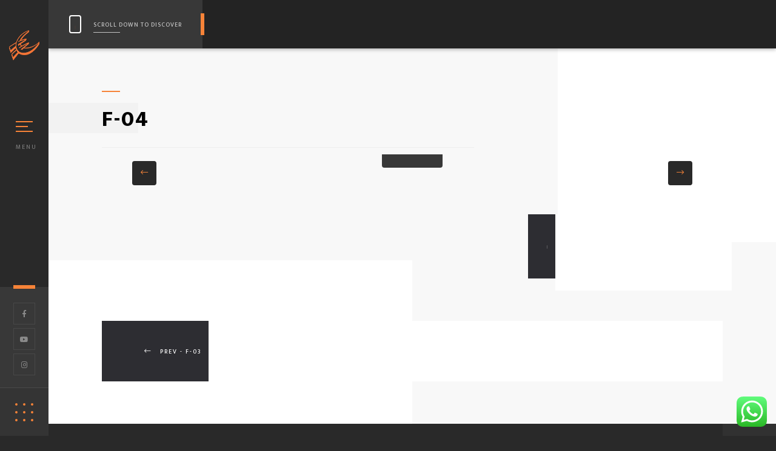

--- FILE ---
content_type: text/html; charset=UTF-8
request_url: https://eurodoorsme.com/index.php/portfolio/f-04/
body_size: 14974
content:
<!DOCTYPE html>
<html class="no-js" lang="en-US"> 
<head>
	<meta charset="UTF-8">
		<meta name="viewport" content="width=device-width, initial-scale=1.0, minimum-scale=1.0, maximum-scale=1.0, user-scalable=no">
    <meta name="robots" content="index, follow"/>
	<title>F-04 &#8211; European Automatic Doors</title>
<meta name='robots' content='max-image-preview:large' />
<link rel='dns-prefetch' href='//www.googletagmanager.com' />
<link rel='dns-prefetch' href='//fonts.googleapis.com' />
<link rel='dns-prefetch' href='//pagead2.googlesyndication.com' />
<link rel="alternate" type="application/rss+xml" title="European Automatic Doors &raquo; Feed" href="https://eurodoorsme.com/index.php/feed/" />
<link rel="alternate" type="application/rss+xml" title="European Automatic Doors &raquo; Comments Feed" href="https://eurodoorsme.com/index.php/comments/feed/" />
<link rel="alternate" title="oEmbed (JSON)" type="application/json+oembed" href="https://eurodoorsme.com/index.php/wp-json/oembed/1.0/embed?url=https%3A%2F%2Feurodoorsme.com%2Findex.php%2Fportfolio%2Ff-04%2F" />
<link rel="alternate" title="oEmbed (XML)" type="text/xml+oembed" href="https://eurodoorsme.com/index.php/wp-json/oembed/1.0/embed?url=https%3A%2F%2Feurodoorsme.com%2Findex.php%2Fportfolio%2Ff-04%2F&#038;format=xml" />
<style id='wp-img-auto-sizes-contain-inline-css' type='text/css'>
img:is([sizes=auto i],[sizes^="auto," i]){contain-intrinsic-size:3000px 1500px}
/*# sourceURL=wp-img-auto-sizes-contain-inline-css */
</style>

<link rel='stylesheet' id='void-whmcse-css' href='https://eurodoorsme.com/wp-content/plugins/void-visual-whmcs-element/assets/css/style.css?ver=6.9' type='text/css' media='all' />
<link rel='stylesheet' id='ht_ctc_main_css-css' href='https://eurodoorsme.com/wp-content/plugins/click-to-chat-for-whatsapp/new/inc/assets/css/main.css?ver=4.35' type='text/css' media='all' />
<style id='wp-emoji-styles-inline-css' type='text/css'>

	img.wp-smiley, img.emoji {
		display: inline !important;
		border: none !important;
		box-shadow: none !important;
		height: 1em !important;
		width: 1em !important;
		margin: 0 0.07em !important;
		vertical-align: -0.1em !important;
		background: none !important;
		padding: 0 !important;
	}
/*# sourceURL=wp-emoji-styles-inline-css */
</style>
<link rel='stylesheet' id='wp-block-library-css' href='https://eurodoorsme.com/wp-includes/css/dist/block-library/style.min.css?ver=6.9' type='text/css' media='all' />
<style id='global-styles-inline-css' type='text/css'>
:root{--wp--preset--aspect-ratio--square: 1;--wp--preset--aspect-ratio--4-3: 4/3;--wp--preset--aspect-ratio--3-4: 3/4;--wp--preset--aspect-ratio--3-2: 3/2;--wp--preset--aspect-ratio--2-3: 2/3;--wp--preset--aspect-ratio--16-9: 16/9;--wp--preset--aspect-ratio--9-16: 9/16;--wp--preset--color--black: #000000;--wp--preset--color--cyan-bluish-gray: #abb8c3;--wp--preset--color--white: #ffffff;--wp--preset--color--pale-pink: #f78da7;--wp--preset--color--vivid-red: #cf2e2e;--wp--preset--color--luminous-vivid-orange: #ff6900;--wp--preset--color--luminous-vivid-amber: #fcb900;--wp--preset--color--light-green-cyan: #7bdcb5;--wp--preset--color--vivid-green-cyan: #00d084;--wp--preset--color--pale-cyan-blue: #8ed1fc;--wp--preset--color--vivid-cyan-blue: #0693e3;--wp--preset--color--vivid-purple: #9b51e0;--wp--preset--color--lightning-yellow: #F9BF26;--wp--preset--color--color-black: #000;--wp--preset--gradient--vivid-cyan-blue-to-vivid-purple: linear-gradient(135deg,rgb(6,147,227) 0%,rgb(155,81,224) 100%);--wp--preset--gradient--light-green-cyan-to-vivid-green-cyan: linear-gradient(135deg,rgb(122,220,180) 0%,rgb(0,208,130) 100%);--wp--preset--gradient--luminous-vivid-amber-to-luminous-vivid-orange: linear-gradient(135deg,rgb(252,185,0) 0%,rgb(255,105,0) 100%);--wp--preset--gradient--luminous-vivid-orange-to-vivid-red: linear-gradient(135deg,rgb(255,105,0) 0%,rgb(207,46,46) 100%);--wp--preset--gradient--very-light-gray-to-cyan-bluish-gray: linear-gradient(135deg,rgb(238,238,238) 0%,rgb(169,184,195) 100%);--wp--preset--gradient--cool-to-warm-spectrum: linear-gradient(135deg,rgb(74,234,220) 0%,rgb(151,120,209) 20%,rgb(207,42,186) 40%,rgb(238,44,130) 60%,rgb(251,105,98) 80%,rgb(254,248,76) 100%);--wp--preset--gradient--blush-light-purple: linear-gradient(135deg,rgb(255,206,236) 0%,rgb(152,150,240) 100%);--wp--preset--gradient--blush-bordeaux: linear-gradient(135deg,rgb(254,205,165) 0%,rgb(254,45,45) 50%,rgb(107,0,62) 100%);--wp--preset--gradient--luminous-dusk: linear-gradient(135deg,rgb(255,203,112) 0%,rgb(199,81,192) 50%,rgb(65,88,208) 100%);--wp--preset--gradient--pale-ocean: linear-gradient(135deg,rgb(255,245,203) 0%,rgb(182,227,212) 50%,rgb(51,167,181) 100%);--wp--preset--gradient--electric-grass: linear-gradient(135deg,rgb(202,248,128) 0%,rgb(113,206,126) 100%);--wp--preset--gradient--midnight: linear-gradient(135deg,rgb(2,3,129) 0%,rgb(40,116,252) 100%);--wp--preset--font-size--small: 11px;--wp--preset--font-size--medium: 20px;--wp--preset--font-size--large: 36px;--wp--preset--font-size--x-large: 42px;--wp--preset--font-size--normal: 12px;--wp--preset--font-size--huge: 49px;--wp--preset--spacing--20: 0.44rem;--wp--preset--spacing--30: 0.67rem;--wp--preset--spacing--40: 1rem;--wp--preset--spacing--50: 1.5rem;--wp--preset--spacing--60: 2.25rem;--wp--preset--spacing--70: 3.38rem;--wp--preset--spacing--80: 5.06rem;--wp--preset--shadow--natural: 6px 6px 9px rgba(0, 0, 0, 0.2);--wp--preset--shadow--deep: 12px 12px 50px rgba(0, 0, 0, 0.4);--wp--preset--shadow--sharp: 6px 6px 0px rgba(0, 0, 0, 0.2);--wp--preset--shadow--outlined: 6px 6px 0px -3px rgb(255, 255, 255), 6px 6px rgb(0, 0, 0);--wp--preset--shadow--crisp: 6px 6px 0px rgb(0, 0, 0);}:where(.is-layout-flex){gap: 0.5em;}:where(.is-layout-grid){gap: 0.5em;}body .is-layout-flex{display: flex;}.is-layout-flex{flex-wrap: wrap;align-items: center;}.is-layout-flex > :is(*, div){margin: 0;}body .is-layout-grid{display: grid;}.is-layout-grid > :is(*, div){margin: 0;}:where(.wp-block-columns.is-layout-flex){gap: 2em;}:where(.wp-block-columns.is-layout-grid){gap: 2em;}:where(.wp-block-post-template.is-layout-flex){gap: 1.25em;}:where(.wp-block-post-template.is-layout-grid){gap: 1.25em;}.has-black-color{color: var(--wp--preset--color--black) !important;}.has-cyan-bluish-gray-color{color: var(--wp--preset--color--cyan-bluish-gray) !important;}.has-white-color{color: var(--wp--preset--color--white) !important;}.has-pale-pink-color{color: var(--wp--preset--color--pale-pink) !important;}.has-vivid-red-color{color: var(--wp--preset--color--vivid-red) !important;}.has-luminous-vivid-orange-color{color: var(--wp--preset--color--luminous-vivid-orange) !important;}.has-luminous-vivid-amber-color{color: var(--wp--preset--color--luminous-vivid-amber) !important;}.has-light-green-cyan-color{color: var(--wp--preset--color--light-green-cyan) !important;}.has-vivid-green-cyan-color{color: var(--wp--preset--color--vivid-green-cyan) !important;}.has-pale-cyan-blue-color{color: var(--wp--preset--color--pale-cyan-blue) !important;}.has-vivid-cyan-blue-color{color: var(--wp--preset--color--vivid-cyan-blue) !important;}.has-vivid-purple-color{color: var(--wp--preset--color--vivid-purple) !important;}.has-black-background-color{background-color: var(--wp--preset--color--black) !important;}.has-cyan-bluish-gray-background-color{background-color: var(--wp--preset--color--cyan-bluish-gray) !important;}.has-white-background-color{background-color: var(--wp--preset--color--white) !important;}.has-pale-pink-background-color{background-color: var(--wp--preset--color--pale-pink) !important;}.has-vivid-red-background-color{background-color: var(--wp--preset--color--vivid-red) !important;}.has-luminous-vivid-orange-background-color{background-color: var(--wp--preset--color--luminous-vivid-orange) !important;}.has-luminous-vivid-amber-background-color{background-color: var(--wp--preset--color--luminous-vivid-amber) !important;}.has-light-green-cyan-background-color{background-color: var(--wp--preset--color--light-green-cyan) !important;}.has-vivid-green-cyan-background-color{background-color: var(--wp--preset--color--vivid-green-cyan) !important;}.has-pale-cyan-blue-background-color{background-color: var(--wp--preset--color--pale-cyan-blue) !important;}.has-vivid-cyan-blue-background-color{background-color: var(--wp--preset--color--vivid-cyan-blue) !important;}.has-vivid-purple-background-color{background-color: var(--wp--preset--color--vivid-purple) !important;}.has-black-border-color{border-color: var(--wp--preset--color--black) !important;}.has-cyan-bluish-gray-border-color{border-color: var(--wp--preset--color--cyan-bluish-gray) !important;}.has-white-border-color{border-color: var(--wp--preset--color--white) !important;}.has-pale-pink-border-color{border-color: var(--wp--preset--color--pale-pink) !important;}.has-vivid-red-border-color{border-color: var(--wp--preset--color--vivid-red) !important;}.has-luminous-vivid-orange-border-color{border-color: var(--wp--preset--color--luminous-vivid-orange) !important;}.has-luminous-vivid-amber-border-color{border-color: var(--wp--preset--color--luminous-vivid-amber) !important;}.has-light-green-cyan-border-color{border-color: var(--wp--preset--color--light-green-cyan) !important;}.has-vivid-green-cyan-border-color{border-color: var(--wp--preset--color--vivid-green-cyan) !important;}.has-pale-cyan-blue-border-color{border-color: var(--wp--preset--color--pale-cyan-blue) !important;}.has-vivid-cyan-blue-border-color{border-color: var(--wp--preset--color--vivid-cyan-blue) !important;}.has-vivid-purple-border-color{border-color: var(--wp--preset--color--vivid-purple) !important;}.has-vivid-cyan-blue-to-vivid-purple-gradient-background{background: var(--wp--preset--gradient--vivid-cyan-blue-to-vivid-purple) !important;}.has-light-green-cyan-to-vivid-green-cyan-gradient-background{background: var(--wp--preset--gradient--light-green-cyan-to-vivid-green-cyan) !important;}.has-luminous-vivid-amber-to-luminous-vivid-orange-gradient-background{background: var(--wp--preset--gradient--luminous-vivid-amber-to-luminous-vivid-orange) !important;}.has-luminous-vivid-orange-to-vivid-red-gradient-background{background: var(--wp--preset--gradient--luminous-vivid-orange-to-vivid-red) !important;}.has-very-light-gray-to-cyan-bluish-gray-gradient-background{background: var(--wp--preset--gradient--very-light-gray-to-cyan-bluish-gray) !important;}.has-cool-to-warm-spectrum-gradient-background{background: var(--wp--preset--gradient--cool-to-warm-spectrum) !important;}.has-blush-light-purple-gradient-background{background: var(--wp--preset--gradient--blush-light-purple) !important;}.has-blush-bordeaux-gradient-background{background: var(--wp--preset--gradient--blush-bordeaux) !important;}.has-luminous-dusk-gradient-background{background: var(--wp--preset--gradient--luminous-dusk) !important;}.has-pale-ocean-gradient-background{background: var(--wp--preset--gradient--pale-ocean) !important;}.has-electric-grass-gradient-background{background: var(--wp--preset--gradient--electric-grass) !important;}.has-midnight-gradient-background{background: var(--wp--preset--gradient--midnight) !important;}.has-small-font-size{font-size: var(--wp--preset--font-size--small) !important;}.has-medium-font-size{font-size: var(--wp--preset--font-size--medium) !important;}.has-large-font-size{font-size: var(--wp--preset--font-size--large) !important;}.has-x-large-font-size{font-size: var(--wp--preset--font-size--x-large) !important;}
/*# sourceURL=global-styles-inline-css */
</style>

<style id='classic-theme-styles-inline-css' type='text/css'>
/*! This file is auto-generated */
.wp-block-button__link{color:#fff;background-color:#32373c;border-radius:9999px;box-shadow:none;text-decoration:none;padding:calc(.667em + 2px) calc(1.333em + 2px);font-size:1.125em}.wp-block-file__button{background:#32373c;color:#fff;text-decoration:none}
/*# sourceURL=/wp-includes/css/classic-themes.min.css */
</style>
<link rel='stylesheet' id='contact-form-7-css' href='https://eurodoorsme.com/wp-content/plugins/contact-form-7/includes/css/styles.css?ver=6.1.4' type='text/css' media='all' />
<link rel='stylesheet' id='nastik-main-css' href='https://eurodoorsme.com/wp-content/themes/nastik/style.css?ver=6.9' type='text/css' media='all' />
<link rel='stylesheet' id='nastik-reset-css' href='https://eurodoorsme.com/wp-content/themes/nastik/includes/css/reset.css?ver=6.9' type='text/css' media='all' />
<link rel='stylesheet' id='nastik-plugins-css' href='https://eurodoorsme.com/wp-content/themes/nastik/includes/css/plugins.css?ver=6.9' type='text/css' media='all' />
<link rel='stylesheet' id='nastik-style-css' href='https://eurodoorsme.com/wp-content/themes/nastik/includes/css/style.css?ver=6.9' type='text/css' media='all' />
<link rel='stylesheet' id='nastik-color-css' href='https://eurodoorsme.com/wp-content/themes/nastik/includes/css/color.css?ver=6.9' type='text/css' media='all' />
<link rel='stylesheet' id='nastik-yourstyle-css' href='https://eurodoorsme.com/wp-content/themes/nastik/includes/css/yourstyle.css?ver=6.9' type='text/css' media='all' />
<link rel='stylesheet' id='js_composer_front-css' href='https://eurodoorsme.com/wp-content/plugins/js_composer/assets/css/js_composer.min.css?ver=6.8.0' type='text/css' media='all' />
<link rel='stylesheet' id='nastik_fonts-css' href='//fonts.googleapis.com/css?family=Mukta%3A300%2C400%2C500%2C600%2C700%2C800%7CTeko%3A400%2C500%2C600%2C700&#038;display=swap&#038;ver=1.0.0' type='text/css' media='all' />
<link rel='stylesheet' id='pwaforwp-style-css' href='https://eurodoorsme.com/wp-content/plugins/pwa-for-wp/assets/css/pwaforwp-main.min.css?ver=1.7.83' type='text/css' media='all' />
		<script>
			if ( navigator.serviceWorker ) {
				window.addEventListener( 'load', function() {
					if(is_array($scopes) && !empty($scopes)) {
											{
							let updatedSw;
							navigator.serviceWorker.register(
								"https:\/\/eurodoorsme.com\/wp.serviceworker",
								{"scope":"\/"}							).then( reg => {
																							} );

													} }
					
					let refreshedPage = false;
					navigator.serviceWorker.addEventListener( 'controllerchange', () => {
						if ( ! refreshedPage ) {
							refreshedPage = true;
							window.location.reload();
						}
					} );
				} );
			}
		</script>
		<script type="text/javascript" src="https://eurodoorsme.com/wp-includes/js/jquery/jquery.min.js?ver=3.7.1" id="jquery-core-js"></script>
<script type="text/javascript" src="https://eurodoorsme.com/wp-includes/js/jquery/jquery-migrate.min.js?ver=3.4.1" id="jquery-migrate-js"></script>

<!-- Google tag (gtag.js) snippet added by Site Kit -->
<!-- Google Analytics snippet added by Site Kit -->
<script type="text/javascript" src="https://www.googletagmanager.com/gtag/js?id=G-BYS7RX1WR3" id="google_gtagjs-js" async></script>
<script type="text/javascript" id="google_gtagjs-js-after">
/* <![CDATA[ */
window.dataLayer = window.dataLayer || [];function gtag(){dataLayer.push(arguments);}
gtag("set","linker",{"domains":["eurodoorsme.com"]});
gtag("js", new Date());
gtag("set", "developer_id.dZTNiMT", true);
gtag("config", "G-BYS7RX1WR3");
//# sourceURL=google_gtagjs-js-after
/* ]]> */
</script>
<link rel="https://api.w.org/" href="https://eurodoorsme.com/index.php/wp-json/" /><link rel="EditURI" type="application/rsd+xml" title="RSD" href="https://eurodoorsme.com/xmlrpc.php?rsd" />
<meta name="generator" content="WordPress 6.9" />
<link rel="canonical" href="https://eurodoorsme.com/index.php/portfolio/f-04/" />
<link rel='shortlink' href='https://eurodoorsme.com/?p=771' />
<meta name="generator" content="Site Kit by Google 1.170.0" />		<link rel="manifest" href="https://eurodoorsme.com/index.php/wp-json/wp/v2/web-app-manifest">
					<meta name="theme-color" content="#D5E0EB">
								<meta name="apple-mobile-web-app-capable" content="yes">
				<meta name="mobile-web-app-capable" content="yes">

				<link rel="apple-touch-startup-image" href="https://eurodoorsme.com/wp-content/uploads/2020/03/logo-core.png">

				<meta name="apple-mobile-web-app-title" content="Eurodoors ME">
		<meta name="application-name" content="Eurodoors ME">
		<meta name="generator" content="Redux 4.5.10" />
<!-- Google AdSense meta tags added by Site Kit -->
<meta name="google-adsense-platform-account" content="ca-host-pub-2644536267352236">
<meta name="google-adsense-platform-domain" content="sitekit.withgoogle.com">
<!-- End Google AdSense meta tags added by Site Kit -->
<style type="text/css">.recentcomments a{display:inline !important;padding:0 !important;margin:0 !important;}</style><meta name="generator" content="Powered by WPBakery Page Builder - drag and drop page builder for WordPress."/>

<!-- Google AdSense snippet added by Site Kit -->
<script type="text/javascript" async="async" src="https://pagead2.googlesyndication.com/pagead/js/adsbygoogle.js?client=ca-pub-8793441892235749&amp;host=ca-host-pub-2644536267352236" crossorigin="anonymous"></script>

<!-- End Google AdSense snippet added by Site Kit -->
<link rel="icon" href="https://eurodoorsme.com/wp-content/uploads/2020/03/cropped-logo-32x32.png" sizes="32x32" />
<link rel="icon" href="https://eurodoorsme.com/wp-content/uploads/2020/03/cropped-logo-192x192.png" sizes="192x192" />
<meta name="msapplication-TileImage" content="https://eurodoorsme.com/wp-content/uploads/2020/03/cropped-logo-270x270.png" />
		<style type="text/css" id="wp-custom-css">
			@media screen and (max-width: 320px) {
	.sec-number, .header-social, .back-to-home-btn, .search-btn span {
    display: block;
		right: 57px;
	}
}

@media screen and (max-width: 425px) {
	.sec-number, .header-social, .back-to-home-btn, .search-btn span {
    display: block;
}
	
	#nastik_contact_widget-1 > div.footer-title.fl-wrap {
		margin-top: 64px;
	}
	
	.footer-box-item {
    margin-top: 10px;
}
	
	.logo-img {
		width: 250px;
	}
	
	.slogan-img {
		width: 250px;
		margin-left: 4px!important;
		margin-top: -34px!important;
	}
	
	#sec3 > div > div.row > div > div > div > div.cards-wrap.fl-wrap {
		z-index: 1;
	}
			
}

.slogan-img {
	margin-left: 53px;
	margin-top: -34px;
}

#sec2 > div > div > div > div > div > div > h2 > span {
	font-size: 25px;
    font-family: 'neuropolmedium';
    text-transform: uppercase;
}

h1 {
	color: #F68338 !important;
}

#sec3 > div > div.section-title.fl-wrap > p {
    text-transform: uppercase;
    font-size: 14px;
    text-align: justify;
}

div.single-page-title > h1 {
	text-transform: uppercase;
}

div.footer-title {
	font-size: 16px;
}

@media screen and (min-width: 768px) {
	.optional_counter {
    display: flex;
    justify-content: space-between;
	}
}		</style>
		 
 <style type="text/css" class="nastik-custom-dynamic-css">
 
.element{display:none;}

 </style>
 
 
 <noscript><style> .wpb_animate_when_almost_visible { opacity: 1; }</style></noscript></head>
<body class="wp-singular portfolio-template-default single single-portfolio postid-771 wp-embed-responsive wp-theme-nastik wpb-js-composer js-comp-ver-6.8.0 vc_responsive">
<!--loader-->
        <div class="loader-wrap color-bg">
            <div class="loader-bg"></div>
            <div class="loader-inner">
                <div class="loader"></div>
            </div>
        </div>
        <!--loader end-->
        <!-- Main  -->
        <div id="main">
            <!-- header-->
            <header class="main-header">
				                <a href="https://eurodoorsme.com/" class="logo-holder ajax"><img src="https://eurodoorsme.com/wp-content/uploads/2020/03/logo-core.png" class="nastik-small-logo" alt="European Automatic Doors"></a>
								                <!-- nav-button-wrap-->
                <div class="nav-button but-hol">
                    <span  class="nos"></span>
                    <span class="ncs"></span>
                    <span class="nbs"></span>
                    <div class="menu-button-text">Menu</div>
                </div>
								                <!-- nav-button-wrap end-->
                <div class="header-social">
                    <ul >
                                                <li><a target="_blank" href="https://www.facebook.com/eurodoorsme/"><i class="fab fa-facebook-f"></i></a></li>
												
												
												
												
												
												
												
						                        <li><a target="_blank" href="https://youtu.be/NiHvbzbuwXk%20"><i class="fab fa-youtube"></i></a></li>
												
												
												
						                        <li><a target="_blank" href="https://www.instagram.com/eurodoorsme/"><i class="fab fa-instagram"></i></a></li>
												
						                    </ul>
                </div>
																                <div class="folio-btn">
                    <a class="folio-btn-item ajax" href="https://eurodoorsme.com/index.php/portfolio/"></a>
                    <span class="folio-btn-tooltip">					Portfolio					</span>
                </div>
				            </header>
            <!-- header end -->
            <!-- wrapper -->
            <div id="wrapper">
			<!-- content-holder  -->	
                
				<div class="content-holder scroll-content" data-pagetitle="F-04">
							<!-- nav-holder-->
                    <div class="nav-holder but-hol">
                        <div class="nav-scroll-bar-wrap fl-wrap">
														<a href="https://eurodoorsme.com/" class="ajax logo_menu">
														<h1 class="ns-text-logo">European Automatic Doors</h1>
														</a>
							                            <div class="nav-container fl-wrap">
                                <!-- nav -->
                                <nav class="nav-inner" id="menu">
                                    <ul>
                                        <li id="menu-item-506" class="menu-item menu-item-type-custom menu-item-object-custom menu-item-home"><a href="https://eurodoorsme.com/" class="ajax">Home</a></li>
<li id="menu-item-419" class="menu-item menu-item-type-post_type menu-item-object-page"><a href="https://eurodoorsme.com/index.php/about-us/" class="ajax">Who We Are</a></li>
<li id="menu-item-431" class="menu-item menu-item-type-post_type menu-item-object-page menu-item-has-children"><a href="https://eurodoorsme.com/index.php/services/" class="ajax">Services</a>
<ul class="sub-menu">
	<li id="menu-item-434" class="menu-item menu-item-type-post_type menu-item-object-page"><a href="https://eurodoorsme.com/index.php/gates/" class="ajax">Gates</a></li>
	<li id="menu-item-462" class="menu-item menu-item-type-post_type menu-item-object-page"><a href="https://eurodoorsme.com/index.php/entrance-doors/" class="ajax">Entrance Doors</a></li>
	<li id="menu-item-461" class="menu-item menu-item-type-post_type menu-item-object-page"><a href="https://eurodoorsme.com/index.php/staircases/" class="ajax">Staircases</a></li>
	<li id="menu-item-460" class="menu-item menu-item-type-post_type menu-item-object-page"><a href="https://eurodoorsme.com/index.php/balconies/" class="ajax">Balconies</a></li>
	<li id="menu-item-466" class="menu-item menu-item-type-post_type menu-item-object-page"><a href="https://eurodoorsme.com/index.php/wall-fences/" class="ajax">Wall Fences</a></li>
	<li id="menu-item-463" class="menu-item menu-item-type-post_type menu-item-object-page"><a href="https://eurodoorsme.com/index.php/car-parking-shades/" class="ajax">Car Parking Shades</a></li>
	<li id="menu-item-468" class="menu-item menu-item-type-post_type menu-item-object-page"><a href="https://eurodoorsme.com/index.php/pergolas/" class="ajax">Pergolas</a></li>
</ul>
</li>
<li id="menu-item-498" class="menu-item menu-item-type-post_type menu-item-object-page"><a href="https://eurodoorsme.com/index.php/contact/" class="ajax">Contact Us</a></li>
                                    </ul>
                                </nav>
                                <!-- nav end-->
                            </div>
                        </div>
						                        <div class="share-wrapper">
												<span class="share-title">Social Shares : </span>
						                        <div class="share-container"></div>
                        </div>
						                        <div class="nav-holder-line"></div>
                    </div>
                    <div class="nav-holder-dec color-bg"></div>
                    <div class="nav-overlay"></div>
                    <!-- nav-holder end -->  
                    		
		 
         <!-- fixed-column-wrap -->       
                    <div class="fixed-column-wrap">
                        <div class="progress-bar-wrap">
                            <div class="progress-bar color-bg"></div>
                        </div>
                        <div class="column-image fl-wrap full-height">
															<div class="bg"  data-bg="https://eurodoorsme.com/wp-content/uploads/2020/04/F-04-scaled.jpg"></div>
					                            <div class="overlay"></div>
                            <div class="column-image-anim"></div>
                        </div>
                        <div class="fcw-dec"></div>
                        <div class="fixed-column-tilte fcw-title"><span>F-04</span></div>
                    </div>
                    <!-- fixed-column-wrap end -->
<div class="column-wrap  ">
                        <!--content -->
                        <div class="content">
                            <!--fixed-top-panel-->
                            <div class="fixed-top-panel fl-wrap">
                                <div class="sp-fix-header fl-wrap">
                                    <div class="scroll-down-wrap">
                                        <div class="mousey">
                                            <div class="scroller"></div>
                                        </div>
                                        <span>Scroll down  to discover</span>
                                    </div>
                                    									                                </div>
                            </div>
                            <!--fixed-top-panel end-->
                            <!--section -->
                            <section   class="hidden-section">
                                <div class="col-wc_dec"></div>
                                <div class="container">
                                    <div class="section-title fl-wrap">
                                                                                <h3>F-04</h3>
										                                                                            </div>
                                    <!-- media-wrap-->
                                    <div class="media-wrap  lightgallery  fl-wrap">
                                        <div class="single-slider-wrap">
                                            <div class="single-slider fl-wrap">
                                                <div class="swiper-container">
                                                    <div class="swiper-wrapper lightgallery">
																											                     
                                                    </div>
                                                </div>
                                                <div class="ss-slider-cont ss-slider-cont-prev  "><i class="fal fa-long-arrow-left"></i></div>
                                                <div class="ss-slider-cont ss-slider-cont-next  "><i class="fal fa-long-arrow-right"></i></div>
                                                <div class="ss-slider-controls">
                                                    <div class="ss-slider-pagination"></div>
                                                </div>
                                            </div>
                                        </div>
                                    </div>
                                    <!-- media-wrap end --> 
                                    <!-- text-block   --> 
                                    <div class="text-block fl-wrap">
                                        <div class="row">
                                                                                    <div class="col-md-8 sin-anim">
											                                            																				                                        <!-- accordion-->                            
                                        <div class="accordion mar-top">
																						
																																												
																						
                                            <a class="toggle " href="#">    <span></span></a>
                                            <div class="accordion-inner ">
                                                <p></p>
                                            </div>
											                                            
                                        </div>
                                        <!-- accordion end --> 
																				
                                        </div>
										                                        <div class="col-md-4">
                                            <div class="pr-bg pr-bg-white"></div>
                                            <div class="project-details fl-wrap">
                                                <ul>
													                                                    <li><span> :</span>  </li>
													 
                                                    
                                                </ul>
												                                            </div>
                                        </div>
										                                        </div>
                                    </div>
                                    <!-- text-block end --> 
                                    <div class="limit-box2 fl-wrap"></div>
                                    <!--content-nav_holder-->            
                                    <div class="content-nav_holder fl-wrap blog-nav">
                                        <div class="pr-bg pr-bg-white"></div>
                                        <div class="content-nav">
                                            <ul>
                                                <li>
																						                                                    <a href="https://eurodoorsme.com/index.php/portfolio/f-03/" class="ln ajax"><i class="fal fa-long-arrow-left"></i><span>Prev - F-03</span></a>
                                                    <div class="content-nav-media">
                                                        <div class="bg"  data-bg="https://eurodoorsme.com/wp-content/uploads/2020/04/F-03-758x520.jpg"></div>
                                                    </div>
											                                                </li>
                                                <li>
																						                                                    <a href="https://eurodoorsme.com/index.php/portfolio/f-05/" class="rn ajax"><span >Next - F-05</span> <i class="fal fa-long-arrow-right"></i></a>
                                                    <div class="content-nav-media">
                                                        <div class="bg"  data-bg="https://eurodoorsme.com/wp-content/uploads/2020/04/F-05-758x520.jpg"></div>
                                                    </div>
											                                                </li>
                                            </ul>
                                        </div>
                                    </div>
                                    <!--content-nav_holder end -->                          
                                                                    </div>
                                <div class="col-wc_dec col-wc_dec2 col-wc_dec3"></div>
                            </section>
                            <!--section end -->
                            <div class="limit-box fl-wrap"></div>
                        </div>
                    </div>
                    <!--content  end -->
		 <!--footer-->
                    <div class="height-emulator fl-wrap"></div>
										                    <footer class="main-footer fixed-footer" >
                        <div class="container">
						                            <div class="footer-inner fl-wrap">
                                <div class="row">
								                                    <div class="col-md-6">
										<div class="footer-box fl-wrap">
											<div id="nastik_contact_widget-2" class="footer-widget footer-box fl-wrap widget_nastik_contact_widget"><div class="footer-title fl-wrap"><span>001.</span> Office Location </div> <div class="footer-box-item fl-wrap"><div class="footer-contacts fl-wrap"><ul><li><i class="fal fa-phone"></i><span>PHONE:</span><a href="tel:+971506463631,+971507274333">+971506463631,+971507274333</a></li><li><i class="fal fa-envelope"></i><span>EMAIL:</span><a href="mailto:info@eurodoorsme.com">info@eurodoorsme.com</a></li><li><i class="fal fa-map-marker"></i><span>ADDRESS:</span><a>P.O BOX 31335 AJMAN ,UNITED ARAB EMIRATES</a></li></ul></div></div></div> 
										</div>
                                    </div>
																                                    <div class="col-md-6">
                                        <div class="footer-box fl-wrap">
										<div id="nastik_contact_widget-1" class="footer-widget footer-box fl-wrap widget_nastik_contact_widget"><div class="footer-title fl-wrap"><span>002.</span> Factory Location </div> <div class="footer-box-item fl-wrap"><div class="footer-contacts fl-wrap"><ul><li><i class="fal fa-phone"></i><span>PHONE:</span><a href="tel:+97167461334">+97167461334</a></li><li><i class="fal fa-envelope"></i><span>EMAIL:</span><a href="mailto:info@eurodoorsme.com">info@eurodoorsme.com</a></li><li><i class="fal fa-map-marker"></i><span>ADDRESS:</span><a>P.O BOX 31335 AJMAN ,UNITED ARAB EMIRATES</a></li></ul></div></div></div> 
										</div>
                                    </div>
									                                </div>
                            </div>
							                            <div class="subfooter fl-wrap">
                                <!-- policy-box-->
                                <div class="policy-box">
                                    Copyright © Eurodoors 2025 / All rights reserved.                                </div>
                                <!-- policy-box end-->                     
                                <div class="to-top to-top-btn color-bg"><span>To top</span></div>
                            </div>
                        </div>
                        <div class="sec-lines"></div>
                        <div class="footer-canvas">
                            <div class="dots gallery__dots" data-dots=""></div>
                        </div>
                    </footer>
                    <!--footer  end -->
                </div>
                <!-- content-holder end -->
            </div>
            <!--wrapper end -->
            <!-- cursor-->
									            <div class="element">
                <div class="element-item" data-mouseback="#F68338" data-mouseborder="#F68338"></div>
            </div>
            <!-- cursor end-->          
        </div>
        <!-- Main end -->
<script type="speculationrules">
{"prefetch":[{"source":"document","where":{"and":[{"href_matches":"/*"},{"not":{"href_matches":["/wp-*.php","/wp-admin/*","/wp-content/uploads/*","/wp-content/*","/wp-content/plugins/*","/wp-content/themes/nastik/*","/*\\?(.+)"]}},{"not":{"selector_matches":"a[rel~=\"nofollow\"]"}},{"not":{"selector_matches":".no-prefetch, .no-prefetch a"}}]},"eagerness":"conservative"}]}
</script>
		<!-- Click to Chat - https://holithemes.com/plugins/click-to-chat/  v4.35 -->
			<style id="ht-ctc-entry-animations">.ht_ctc_entry_animation{animation-duration:0.4s;animation-fill-mode:both;animation-delay:0s;animation-iteration-count:1;}			@keyframes ht_ctc_anim_corner {0% {opacity: 0;transform: scale(0);}100% {opacity: 1;transform: scale(1);}}.ht_ctc_an_entry_corner {animation-name: ht_ctc_anim_corner;animation-timing-function: cubic-bezier(0.25, 1, 0.5, 1);transform-origin: bottom var(--side, right);}
			</style>						<div class="ht-ctc ht-ctc-chat ctc-analytics ctc_wp_desktop style-2  ht_ctc_entry_animation ht_ctc_an_entry_corner " id="ht-ctc-chat"  
				style="display: none;  position: fixed; bottom: 15px; right: 15px;"   >
								<div class="ht_ctc_style ht_ctc_chat_style">
				<div  style="display: flex; justify-content: center; align-items: center;  " class="ctc-analytics ctc_s_2">
	<p class="ctc-analytics ctc_cta ctc_cta_stick ht-ctc-cta  ht-ctc-cta-hover " style="padding: 0px 16px; line-height: 1.6; font-size: 15px; background-color: #25D366; color: #ffffff; border-radius:10px; margin:0 10px;  display: none; order: 0; ">WhatsApp us!</p>
	<svg style="pointer-events:none; display:block; height:50px; width:50px;" width="50px" height="50px" viewBox="0 0 1024 1024">
        <defs>
        <path id="htwasqicona-chat" d="M1023.941 765.153c0 5.606-.171 17.766-.508 27.159-.824 22.982-2.646 52.639-5.401 66.151-4.141 20.306-10.392 39.472-18.542 55.425-9.643 18.871-21.943 35.775-36.559 50.364-14.584 14.56-31.472 26.812-50.315 36.416-16.036 8.172-35.322 14.426-55.744 18.549-13.378 2.701-42.812 4.488-65.648 5.3-9.402.336-21.564.505-27.15.505l-504.226-.081c-5.607 0-17.765-.172-27.158-.509-22.983-.824-52.639-2.646-66.152-5.4-20.306-4.142-39.473-10.392-55.425-18.542-18.872-9.644-35.775-21.944-50.364-36.56-14.56-14.584-26.812-31.471-36.415-50.314-8.174-16.037-14.428-35.323-18.551-55.744-2.7-13.378-4.487-42.812-5.3-65.649-.334-9.401-.503-21.563-.503-27.148l.08-504.228c0-5.607.171-17.766.508-27.159.825-22.983 2.646-52.639 5.401-66.151 4.141-20.306 10.391-39.473 18.542-55.426C34.154 93.24 46.455 76.336 61.07 61.747c14.584-14.559 31.472-26.812 50.315-36.416 16.037-8.172 35.324-14.426 55.745-18.549 13.377-2.701 42.812-4.488 65.648-5.3 9.402-.335 21.565-.504 27.149-.504l504.227.081c5.608 0 17.766.171 27.159.508 22.983.825 52.638 2.646 66.152 5.401 20.305 4.141 39.472 10.391 55.425 18.542 18.871 9.643 35.774 21.944 50.363 36.559 14.559 14.584 26.812 31.471 36.415 50.315 8.174 16.037 14.428 35.323 18.551 55.744 2.7 13.378 4.486 42.812 5.3 65.649.335 9.402.504 21.564.504 27.15l-.082 504.226z"/>
        </defs>
        <linearGradient id="htwasqiconb-chat" gradientUnits="userSpaceOnUse" x1="512.001" y1=".978" x2="512.001" y2="1025.023">
            <stop offset="0" stop-color="#61fd7d"/>
            <stop offset="1" stop-color="#2bb826"/>
        </linearGradient>
        <use xlink:href="#htwasqicona-chat" overflow="visible" style="fill: url(#htwasqiconb-chat)" fill="url(#htwasqiconb-chat)"/>
        <g>
            <path style="fill: #FFFFFF;" fill="#FFF" d="M783.302 243.246c-69.329-69.387-161.529-107.619-259.763-107.658-202.402 0-367.133 164.668-367.214 367.072-.026 64.699 16.883 127.854 49.017 183.522l-52.096 190.229 194.665-51.047c53.636 29.244 114.022 44.656 175.482 44.682h.151c202.382 0 367.128-164.688 367.21-367.094.039-98.087-38.121-190.319-107.452-259.706zM523.544 808.047h-.125c-54.767-.021-108.483-14.729-155.344-42.529l-11.146-6.612-115.517 30.293 30.834-112.592-7.259-11.544c-30.552-48.579-46.688-104.729-46.664-162.379.066-168.229 136.985-305.096 305.339-305.096 81.521.031 158.154 31.811 215.779 89.482s89.342 134.332 89.312 215.859c-.066 168.243-136.984 305.118-305.209 305.118zm167.415-228.515c-9.177-4.591-54.286-26.782-62.697-29.843-8.41-3.062-14.526-4.592-20.645 4.592-6.115 9.182-23.699 29.843-29.053 35.964-5.352 6.122-10.704 6.888-19.879 2.296-9.176-4.591-38.74-14.277-73.786-45.526-27.275-24.319-45.691-54.359-51.043-63.543-5.352-9.183-.569-14.146 4.024-18.72 4.127-4.109 9.175-10.713 13.763-16.069 4.587-5.355 6.117-9.183 9.175-15.304 3.059-6.122 1.529-11.479-.765-16.07-2.293-4.591-20.644-49.739-28.29-68.104-7.447-17.886-15.013-15.466-20.645-15.747-5.346-.266-11.469-.322-17.585-.322s-16.057 2.295-24.467 11.478-32.113 31.374-32.113 76.521c0 45.147 32.877 88.764 37.465 94.885 4.588 6.122 64.699 98.771 156.741 138.502 21.892 9.45 38.982 15.094 52.308 19.322 21.98 6.979 41.982 5.995 57.793 3.634 17.628-2.633 54.284-22.189 61.932-43.615 7.646-21.427 7.646-39.791 5.352-43.617-2.294-3.826-8.41-6.122-17.585-10.714z"/>
        </g>
        </svg></div>
				</div>
			</div>
							<span class="ht_ctc_chat_data" data-settings="{&quot;number&quot;:&quot;971507274333&quot;,&quot;pre_filled&quot;:&quot;Hello European Automatic Doors!&quot;,&quot;dis_m&quot;:&quot;show&quot;,&quot;dis_d&quot;:&quot;show&quot;,&quot;css&quot;:&quot;cursor: pointer; z-index: 99999999;&quot;,&quot;pos_d&quot;:&quot;position: fixed; bottom: 15px; right: 15px;&quot;,&quot;pos_m&quot;:&quot;position: fixed; bottom: 15px; right: 15px;&quot;,&quot;side_d&quot;:&quot;right&quot;,&quot;side_m&quot;:&quot;right&quot;,&quot;schedule&quot;:&quot;no&quot;,&quot;se&quot;:150,&quot;ani&quot;:&quot;no-animation&quot;,&quot;url_structure_d&quot;:&quot;web&quot;,&quot;url_target_d&quot;:&quot;_blank&quot;,&quot;ga&quot;:&quot;yes&quot;,&quot;gtm&quot;:&quot;1&quot;,&quot;fb&quot;:&quot;yes&quot;,&quot;webhook_format&quot;:&quot;json&quot;,&quot;g_init&quot;:&quot;default&quot;,&quot;g_an_event_name&quot;:&quot;chat: {number}&quot;,&quot;gtm_event_name&quot;:&quot;Click to Chat&quot;,&quot;pixel_event_name&quot;:&quot;Click to Chat by HoliThemes&quot;}" data-rest="7b3e3a61d1"></span>
				<script type="text/javascript" id="ht_ctc_app_js-js-extra">
/* <![CDATA[ */
var ht_ctc_chat_var = {"number":"971507274333","pre_filled":"Hello European Automatic Doors!","dis_m":"show","dis_d":"show","css":"cursor: pointer; z-index: 99999999;","pos_d":"position: fixed; bottom: 15px; right: 15px;","pos_m":"position: fixed; bottom: 15px; right: 15px;","side_d":"right","side_m":"right","schedule":"no","se":"150","ani":"no-animation","url_structure_d":"web","url_target_d":"_blank","ga":"yes","gtm":"1","fb":"yes","webhook_format":"json","g_init":"default","g_an_event_name":"chat: {number}","gtm_event_name":"Click to Chat","pixel_event_name":"Click to Chat by HoliThemes"};
var ht_ctc_variables = {"g_an_event_name":"chat: {number}","gtm_event_name":"Click to Chat","pixel_event_type":"trackCustom","pixel_event_name":"Click to Chat by HoliThemes","g_an_params":["g_an_param_1","g_an_param_2","g_an_param_3"],"g_an_param_1":{"key":"number","value":"{number}"},"g_an_param_2":{"key":"title","value":"{title}"},"g_an_param_3":{"key":"url","value":"{url}"},"pixel_params":["pixel_param_1","pixel_param_2","pixel_param_3","pixel_param_4"],"pixel_param_1":{"key":"Category","value":"Click to Chat for WhatsApp"},"pixel_param_2":{"key":"ID","value":"{number}"},"pixel_param_3":{"key":"Title","value":"{title}"},"pixel_param_4":{"key":"URL","value":"{url}"},"gtm_params":["gtm_param_1","gtm_param_2","gtm_param_3","gtm_param_4","gtm_param_5"],"gtm_param_1":{"key":"type","value":"chat"},"gtm_param_2":{"key":"number","value":"{number}"},"gtm_param_3":{"key":"title","value":"{title}"},"gtm_param_4":{"key":"url","value":"{url}"},"gtm_param_5":{"key":"ref","value":"dataLayer push"}};
//# sourceURL=ht_ctc_app_js-js-extra
/* ]]> */
</script>
<script type="text/javascript" src="https://eurodoorsme.com/wp-content/plugins/click-to-chat-for-whatsapp/new/inc/assets/js/app.js?ver=4.35" id="ht_ctc_app_js-js" defer="defer" data-wp-strategy="defer"></script>
<script type="text/javascript" src="https://eurodoorsme.com/wp-includes/js/dist/hooks.min.js?ver=dd5603f07f9220ed27f1" id="wp-hooks-js"></script>
<script type="text/javascript" src="https://eurodoorsme.com/wp-includes/js/dist/i18n.min.js?ver=c26c3dc7bed366793375" id="wp-i18n-js"></script>
<script type="text/javascript" id="wp-i18n-js-after">
/* <![CDATA[ */
wp.i18n.setLocaleData( { 'text direction\u0004ltr': [ 'ltr' ] } );
//# sourceURL=wp-i18n-js-after
/* ]]> */
</script>
<script type="text/javascript" src="https://eurodoorsme.com/wp-content/plugins/contact-form-7/includes/swv/js/index.js?ver=6.1.4" id="swv-js"></script>
<script type="text/javascript" id="contact-form-7-js-before">
/* <![CDATA[ */
var wpcf7 = {
    "api": {
        "root": "https:\/\/eurodoorsme.com\/index.php\/wp-json\/",
        "namespace": "contact-form-7\/v1"
    },
    "cached": 1
};
//# sourceURL=contact-form-7-js-before
/* ]]> */
</script>
<script type="text/javascript" src="https://eurodoorsme.com/wp-content/plugins/contact-form-7/includes/js/index.js?ver=6.1.4" id="contact-form-7-js"></script>
<script type="text/javascript" id="wp-postviews-cache-js-extra">
/* <![CDATA[ */
var viewsCacheL10n = {"admin_ajax_url":"https://eurodoorsme.com/wp-admin/admin-ajax.php","nonce":"5e3f4290d8","post_id":"771"};
//# sourceURL=wp-postviews-cache-js-extra
/* ]]> */
</script>
<script type="text/javascript" src="https://eurodoorsme.com/wp-content/plugins/wp-postviews/postviews-cache.js?ver=1.78" id="wp-postviews-cache-js"></script>
<script type="text/javascript" src="https://eurodoorsme.com/wp-content/themes/nastik/includes/js/plugins.js?ver=1.0" id="nastik-plugins-js"></script>
<script type="text/javascript" src="https://eurodoorsme.com/wp-content/themes/nastik/includes/js/scripts.js?ver=1.0" id="nastik-scripts-js"></script>
<script type="text/javascript" src="https://eurodoorsme.com/wp-content/themes/nastik/includes/js/title-replace.js?ver=1.0" id="nastik-title-replace-js"></script>
<script type="text/javascript" src="https://www.google.com/recaptcha/api.js?render=6LfVDpYdAAAAAAzRL5n2PUYYiWH35FiGZRwoovEW&amp;ver=3.0" id="google-recaptcha-js"></script>
<script type="text/javascript" src="https://eurodoorsme.com/wp-includes/js/dist/vendor/wp-polyfill.min.js?ver=3.15.0" id="wp-polyfill-js"></script>
<script type="text/javascript" id="wpcf7-recaptcha-js-before">
/* <![CDATA[ */
var wpcf7_recaptcha = {
    "sitekey": "6LfVDpYdAAAAAAzRL5n2PUYYiWH35FiGZRwoovEW",
    "actions": {
        "homepage": "homepage",
        "contactform": "contactform"
    }
};
//# sourceURL=wpcf7-recaptcha-js-before
/* ]]> */
</script>
<script type="text/javascript" src="https://eurodoorsme.com/wp-content/plugins/contact-form-7/modules/recaptcha/index.js?ver=6.1.4" id="wpcf7-recaptcha-js"></script>
<script type="text/javascript" id="pwaforwp-js-js-extra">
/* <![CDATA[ */
var pwaforwp_js_obj = {"ajax_url":"https://eurodoorsme.com/wp-admin/admin-ajax.php","pwa_ms_prefix":"","pwa_home_url":"https://eurodoorsme.com/","loader_desktop":"0","loader_mobile":"0","loader_admin":"0","user_admin":"","loader_only_pwa":"0","reset_cookies":"0","force_rememberme":"0","swipe_navigation":"0","pwa_manifest_name":"pwa-manifest.json","is_desplay":"1","visibility_excludes":[],"utm_enabled":"0","utm_details":{"utm_source":"pwa-app","utm_medium":"pwa-app","utm_campaign":"pwa-campaign","utm_term":"pwa-term","utm_content":"pwa-content"}};
//# sourceURL=pwaforwp-js-js-extra
/* ]]> */
</script>
<script type="text/javascript" src="https://eurodoorsme.com/wp-content/plugins/pwa-for-wp/assets/js/pwaforwp.min.js?ver=1.7.83" id="pwaforwp-js-js"></script>
<script type="text/javascript" src="https://eurodoorsme.com/wp-content/plugins/pwa-for-wp/assets/js/pwaforwp-video.min.js?ver=1.7.83" id="pwaforwp-video-js-js"></script>
<script type="text/javascript" id="pwaforwp-download-js-js-extra">
/* <![CDATA[ */
var pwaforwp_download_js_obj = {"force_rememberme":"0"};
//# sourceURL=pwaforwp-download-js-js-extra
/* ]]> */
</script>
<script type="text/javascript" src="https://eurodoorsme.com/wp-content/plugins/pwa-for-wp/assets/js/pwaforwp-download.min.js?ver=1.7.83" id="pwaforwp-download-js-js"></script>
<script id="wp-emoji-settings" type="application/json">
{"baseUrl":"https://s.w.org/images/core/emoji/17.0.2/72x72/","ext":".png","svgUrl":"https://s.w.org/images/core/emoji/17.0.2/svg/","svgExt":".svg","source":{"concatemoji":"https://eurodoorsme.com/wp-includes/js/wp-emoji-release.min.js?ver=6.9"}}
</script>
<script type="module">
/* <![CDATA[ */
/*! This file is auto-generated */
const a=JSON.parse(document.getElementById("wp-emoji-settings").textContent),o=(window._wpemojiSettings=a,"wpEmojiSettingsSupports"),s=["flag","emoji"];function i(e){try{var t={supportTests:e,timestamp:(new Date).valueOf()};sessionStorage.setItem(o,JSON.stringify(t))}catch(e){}}function c(e,t,n){e.clearRect(0,0,e.canvas.width,e.canvas.height),e.fillText(t,0,0);t=new Uint32Array(e.getImageData(0,0,e.canvas.width,e.canvas.height).data);e.clearRect(0,0,e.canvas.width,e.canvas.height),e.fillText(n,0,0);const a=new Uint32Array(e.getImageData(0,0,e.canvas.width,e.canvas.height).data);return t.every((e,t)=>e===a[t])}function p(e,t){e.clearRect(0,0,e.canvas.width,e.canvas.height),e.fillText(t,0,0);var n=e.getImageData(16,16,1,1);for(let e=0;e<n.data.length;e++)if(0!==n.data[e])return!1;return!0}function u(e,t,n,a){switch(t){case"flag":return n(e,"\ud83c\udff3\ufe0f\u200d\u26a7\ufe0f","\ud83c\udff3\ufe0f\u200b\u26a7\ufe0f")?!1:!n(e,"\ud83c\udde8\ud83c\uddf6","\ud83c\udde8\u200b\ud83c\uddf6")&&!n(e,"\ud83c\udff4\udb40\udc67\udb40\udc62\udb40\udc65\udb40\udc6e\udb40\udc67\udb40\udc7f","\ud83c\udff4\u200b\udb40\udc67\u200b\udb40\udc62\u200b\udb40\udc65\u200b\udb40\udc6e\u200b\udb40\udc67\u200b\udb40\udc7f");case"emoji":return!a(e,"\ud83e\u1fac8")}return!1}function f(e,t,n,a){let r;const o=(r="undefined"!=typeof WorkerGlobalScope&&self instanceof WorkerGlobalScope?new OffscreenCanvas(300,150):document.createElement("canvas")).getContext("2d",{willReadFrequently:!0}),s=(o.textBaseline="top",o.font="600 32px Arial",{});return e.forEach(e=>{s[e]=t(o,e,n,a)}),s}function r(e){var t=document.createElement("script");t.src=e,t.defer=!0,document.head.appendChild(t)}a.supports={everything:!0,everythingExceptFlag:!0},new Promise(t=>{let n=function(){try{var e=JSON.parse(sessionStorage.getItem(o));if("object"==typeof e&&"number"==typeof e.timestamp&&(new Date).valueOf()<e.timestamp+604800&&"object"==typeof e.supportTests)return e.supportTests}catch(e){}return null}();if(!n){if("undefined"!=typeof Worker&&"undefined"!=typeof OffscreenCanvas&&"undefined"!=typeof URL&&URL.createObjectURL&&"undefined"!=typeof Blob)try{var e="postMessage("+f.toString()+"("+[JSON.stringify(s),u.toString(),c.toString(),p.toString()].join(",")+"));",a=new Blob([e],{type:"text/javascript"});const r=new Worker(URL.createObjectURL(a),{name:"wpTestEmojiSupports"});return void(r.onmessage=e=>{i(n=e.data),r.terminate(),t(n)})}catch(e){}i(n=f(s,u,c,p))}t(n)}).then(e=>{for(const n in e)a.supports[n]=e[n],a.supports.everything=a.supports.everything&&a.supports[n],"flag"!==n&&(a.supports.everythingExceptFlag=a.supports.everythingExceptFlag&&a.supports[n]);var t;a.supports.everythingExceptFlag=a.supports.everythingExceptFlag&&!a.supports.flag,a.supports.everything||((t=a.source||{}).concatemoji?r(t.concatemoji):t.wpemoji&&t.twemoji&&(r(t.twemoji),r(t.wpemoji)))});
//# sourceURL=https://eurodoorsme.com/wp-includes/js/wp-emoji-loader.min.js
/* ]]> */
</script>
</body>
</html>

<!-- Page cached by LiteSpeed Cache 7.7 on 2026-01-19 03:35:52 -->

--- FILE ---
content_type: text/html; charset=utf-8
request_url: https://www.google.com/recaptcha/api2/anchor?ar=1&k=6LfVDpYdAAAAAAzRL5n2PUYYiWH35FiGZRwoovEW&co=aHR0cHM6Ly9ldXJvZG9vcnNtZS5jb206NDQz&hl=en&v=PoyoqOPhxBO7pBk68S4YbpHZ&size=invisible&anchor-ms=20000&execute-ms=30000&cb=hzc4cnj36k7r
body_size: 48752
content:
<!DOCTYPE HTML><html dir="ltr" lang="en"><head><meta http-equiv="Content-Type" content="text/html; charset=UTF-8">
<meta http-equiv="X-UA-Compatible" content="IE=edge">
<title>reCAPTCHA</title>
<style type="text/css">
/* cyrillic-ext */
@font-face {
  font-family: 'Roboto';
  font-style: normal;
  font-weight: 400;
  font-stretch: 100%;
  src: url(//fonts.gstatic.com/s/roboto/v48/KFO7CnqEu92Fr1ME7kSn66aGLdTylUAMa3GUBHMdazTgWw.woff2) format('woff2');
  unicode-range: U+0460-052F, U+1C80-1C8A, U+20B4, U+2DE0-2DFF, U+A640-A69F, U+FE2E-FE2F;
}
/* cyrillic */
@font-face {
  font-family: 'Roboto';
  font-style: normal;
  font-weight: 400;
  font-stretch: 100%;
  src: url(//fonts.gstatic.com/s/roboto/v48/KFO7CnqEu92Fr1ME7kSn66aGLdTylUAMa3iUBHMdazTgWw.woff2) format('woff2');
  unicode-range: U+0301, U+0400-045F, U+0490-0491, U+04B0-04B1, U+2116;
}
/* greek-ext */
@font-face {
  font-family: 'Roboto';
  font-style: normal;
  font-weight: 400;
  font-stretch: 100%;
  src: url(//fonts.gstatic.com/s/roboto/v48/KFO7CnqEu92Fr1ME7kSn66aGLdTylUAMa3CUBHMdazTgWw.woff2) format('woff2');
  unicode-range: U+1F00-1FFF;
}
/* greek */
@font-face {
  font-family: 'Roboto';
  font-style: normal;
  font-weight: 400;
  font-stretch: 100%;
  src: url(//fonts.gstatic.com/s/roboto/v48/KFO7CnqEu92Fr1ME7kSn66aGLdTylUAMa3-UBHMdazTgWw.woff2) format('woff2');
  unicode-range: U+0370-0377, U+037A-037F, U+0384-038A, U+038C, U+038E-03A1, U+03A3-03FF;
}
/* math */
@font-face {
  font-family: 'Roboto';
  font-style: normal;
  font-weight: 400;
  font-stretch: 100%;
  src: url(//fonts.gstatic.com/s/roboto/v48/KFO7CnqEu92Fr1ME7kSn66aGLdTylUAMawCUBHMdazTgWw.woff2) format('woff2');
  unicode-range: U+0302-0303, U+0305, U+0307-0308, U+0310, U+0312, U+0315, U+031A, U+0326-0327, U+032C, U+032F-0330, U+0332-0333, U+0338, U+033A, U+0346, U+034D, U+0391-03A1, U+03A3-03A9, U+03B1-03C9, U+03D1, U+03D5-03D6, U+03F0-03F1, U+03F4-03F5, U+2016-2017, U+2034-2038, U+203C, U+2040, U+2043, U+2047, U+2050, U+2057, U+205F, U+2070-2071, U+2074-208E, U+2090-209C, U+20D0-20DC, U+20E1, U+20E5-20EF, U+2100-2112, U+2114-2115, U+2117-2121, U+2123-214F, U+2190, U+2192, U+2194-21AE, U+21B0-21E5, U+21F1-21F2, U+21F4-2211, U+2213-2214, U+2216-22FF, U+2308-230B, U+2310, U+2319, U+231C-2321, U+2336-237A, U+237C, U+2395, U+239B-23B7, U+23D0, U+23DC-23E1, U+2474-2475, U+25AF, U+25B3, U+25B7, U+25BD, U+25C1, U+25CA, U+25CC, U+25FB, U+266D-266F, U+27C0-27FF, U+2900-2AFF, U+2B0E-2B11, U+2B30-2B4C, U+2BFE, U+3030, U+FF5B, U+FF5D, U+1D400-1D7FF, U+1EE00-1EEFF;
}
/* symbols */
@font-face {
  font-family: 'Roboto';
  font-style: normal;
  font-weight: 400;
  font-stretch: 100%;
  src: url(//fonts.gstatic.com/s/roboto/v48/KFO7CnqEu92Fr1ME7kSn66aGLdTylUAMaxKUBHMdazTgWw.woff2) format('woff2');
  unicode-range: U+0001-000C, U+000E-001F, U+007F-009F, U+20DD-20E0, U+20E2-20E4, U+2150-218F, U+2190, U+2192, U+2194-2199, U+21AF, U+21E6-21F0, U+21F3, U+2218-2219, U+2299, U+22C4-22C6, U+2300-243F, U+2440-244A, U+2460-24FF, U+25A0-27BF, U+2800-28FF, U+2921-2922, U+2981, U+29BF, U+29EB, U+2B00-2BFF, U+4DC0-4DFF, U+FFF9-FFFB, U+10140-1018E, U+10190-1019C, U+101A0, U+101D0-101FD, U+102E0-102FB, U+10E60-10E7E, U+1D2C0-1D2D3, U+1D2E0-1D37F, U+1F000-1F0FF, U+1F100-1F1AD, U+1F1E6-1F1FF, U+1F30D-1F30F, U+1F315, U+1F31C, U+1F31E, U+1F320-1F32C, U+1F336, U+1F378, U+1F37D, U+1F382, U+1F393-1F39F, U+1F3A7-1F3A8, U+1F3AC-1F3AF, U+1F3C2, U+1F3C4-1F3C6, U+1F3CA-1F3CE, U+1F3D4-1F3E0, U+1F3ED, U+1F3F1-1F3F3, U+1F3F5-1F3F7, U+1F408, U+1F415, U+1F41F, U+1F426, U+1F43F, U+1F441-1F442, U+1F444, U+1F446-1F449, U+1F44C-1F44E, U+1F453, U+1F46A, U+1F47D, U+1F4A3, U+1F4B0, U+1F4B3, U+1F4B9, U+1F4BB, U+1F4BF, U+1F4C8-1F4CB, U+1F4D6, U+1F4DA, U+1F4DF, U+1F4E3-1F4E6, U+1F4EA-1F4ED, U+1F4F7, U+1F4F9-1F4FB, U+1F4FD-1F4FE, U+1F503, U+1F507-1F50B, U+1F50D, U+1F512-1F513, U+1F53E-1F54A, U+1F54F-1F5FA, U+1F610, U+1F650-1F67F, U+1F687, U+1F68D, U+1F691, U+1F694, U+1F698, U+1F6AD, U+1F6B2, U+1F6B9-1F6BA, U+1F6BC, U+1F6C6-1F6CF, U+1F6D3-1F6D7, U+1F6E0-1F6EA, U+1F6F0-1F6F3, U+1F6F7-1F6FC, U+1F700-1F7FF, U+1F800-1F80B, U+1F810-1F847, U+1F850-1F859, U+1F860-1F887, U+1F890-1F8AD, U+1F8B0-1F8BB, U+1F8C0-1F8C1, U+1F900-1F90B, U+1F93B, U+1F946, U+1F984, U+1F996, U+1F9E9, U+1FA00-1FA6F, U+1FA70-1FA7C, U+1FA80-1FA89, U+1FA8F-1FAC6, U+1FACE-1FADC, U+1FADF-1FAE9, U+1FAF0-1FAF8, U+1FB00-1FBFF;
}
/* vietnamese */
@font-face {
  font-family: 'Roboto';
  font-style: normal;
  font-weight: 400;
  font-stretch: 100%;
  src: url(//fonts.gstatic.com/s/roboto/v48/KFO7CnqEu92Fr1ME7kSn66aGLdTylUAMa3OUBHMdazTgWw.woff2) format('woff2');
  unicode-range: U+0102-0103, U+0110-0111, U+0128-0129, U+0168-0169, U+01A0-01A1, U+01AF-01B0, U+0300-0301, U+0303-0304, U+0308-0309, U+0323, U+0329, U+1EA0-1EF9, U+20AB;
}
/* latin-ext */
@font-face {
  font-family: 'Roboto';
  font-style: normal;
  font-weight: 400;
  font-stretch: 100%;
  src: url(//fonts.gstatic.com/s/roboto/v48/KFO7CnqEu92Fr1ME7kSn66aGLdTylUAMa3KUBHMdazTgWw.woff2) format('woff2');
  unicode-range: U+0100-02BA, U+02BD-02C5, U+02C7-02CC, U+02CE-02D7, U+02DD-02FF, U+0304, U+0308, U+0329, U+1D00-1DBF, U+1E00-1E9F, U+1EF2-1EFF, U+2020, U+20A0-20AB, U+20AD-20C0, U+2113, U+2C60-2C7F, U+A720-A7FF;
}
/* latin */
@font-face {
  font-family: 'Roboto';
  font-style: normal;
  font-weight: 400;
  font-stretch: 100%;
  src: url(//fonts.gstatic.com/s/roboto/v48/KFO7CnqEu92Fr1ME7kSn66aGLdTylUAMa3yUBHMdazQ.woff2) format('woff2');
  unicode-range: U+0000-00FF, U+0131, U+0152-0153, U+02BB-02BC, U+02C6, U+02DA, U+02DC, U+0304, U+0308, U+0329, U+2000-206F, U+20AC, U+2122, U+2191, U+2193, U+2212, U+2215, U+FEFF, U+FFFD;
}
/* cyrillic-ext */
@font-face {
  font-family: 'Roboto';
  font-style: normal;
  font-weight: 500;
  font-stretch: 100%;
  src: url(//fonts.gstatic.com/s/roboto/v48/KFO7CnqEu92Fr1ME7kSn66aGLdTylUAMa3GUBHMdazTgWw.woff2) format('woff2');
  unicode-range: U+0460-052F, U+1C80-1C8A, U+20B4, U+2DE0-2DFF, U+A640-A69F, U+FE2E-FE2F;
}
/* cyrillic */
@font-face {
  font-family: 'Roboto';
  font-style: normal;
  font-weight: 500;
  font-stretch: 100%;
  src: url(//fonts.gstatic.com/s/roboto/v48/KFO7CnqEu92Fr1ME7kSn66aGLdTylUAMa3iUBHMdazTgWw.woff2) format('woff2');
  unicode-range: U+0301, U+0400-045F, U+0490-0491, U+04B0-04B1, U+2116;
}
/* greek-ext */
@font-face {
  font-family: 'Roboto';
  font-style: normal;
  font-weight: 500;
  font-stretch: 100%;
  src: url(//fonts.gstatic.com/s/roboto/v48/KFO7CnqEu92Fr1ME7kSn66aGLdTylUAMa3CUBHMdazTgWw.woff2) format('woff2');
  unicode-range: U+1F00-1FFF;
}
/* greek */
@font-face {
  font-family: 'Roboto';
  font-style: normal;
  font-weight: 500;
  font-stretch: 100%;
  src: url(//fonts.gstatic.com/s/roboto/v48/KFO7CnqEu92Fr1ME7kSn66aGLdTylUAMa3-UBHMdazTgWw.woff2) format('woff2');
  unicode-range: U+0370-0377, U+037A-037F, U+0384-038A, U+038C, U+038E-03A1, U+03A3-03FF;
}
/* math */
@font-face {
  font-family: 'Roboto';
  font-style: normal;
  font-weight: 500;
  font-stretch: 100%;
  src: url(//fonts.gstatic.com/s/roboto/v48/KFO7CnqEu92Fr1ME7kSn66aGLdTylUAMawCUBHMdazTgWw.woff2) format('woff2');
  unicode-range: U+0302-0303, U+0305, U+0307-0308, U+0310, U+0312, U+0315, U+031A, U+0326-0327, U+032C, U+032F-0330, U+0332-0333, U+0338, U+033A, U+0346, U+034D, U+0391-03A1, U+03A3-03A9, U+03B1-03C9, U+03D1, U+03D5-03D6, U+03F0-03F1, U+03F4-03F5, U+2016-2017, U+2034-2038, U+203C, U+2040, U+2043, U+2047, U+2050, U+2057, U+205F, U+2070-2071, U+2074-208E, U+2090-209C, U+20D0-20DC, U+20E1, U+20E5-20EF, U+2100-2112, U+2114-2115, U+2117-2121, U+2123-214F, U+2190, U+2192, U+2194-21AE, U+21B0-21E5, U+21F1-21F2, U+21F4-2211, U+2213-2214, U+2216-22FF, U+2308-230B, U+2310, U+2319, U+231C-2321, U+2336-237A, U+237C, U+2395, U+239B-23B7, U+23D0, U+23DC-23E1, U+2474-2475, U+25AF, U+25B3, U+25B7, U+25BD, U+25C1, U+25CA, U+25CC, U+25FB, U+266D-266F, U+27C0-27FF, U+2900-2AFF, U+2B0E-2B11, U+2B30-2B4C, U+2BFE, U+3030, U+FF5B, U+FF5D, U+1D400-1D7FF, U+1EE00-1EEFF;
}
/* symbols */
@font-face {
  font-family: 'Roboto';
  font-style: normal;
  font-weight: 500;
  font-stretch: 100%;
  src: url(//fonts.gstatic.com/s/roboto/v48/KFO7CnqEu92Fr1ME7kSn66aGLdTylUAMaxKUBHMdazTgWw.woff2) format('woff2');
  unicode-range: U+0001-000C, U+000E-001F, U+007F-009F, U+20DD-20E0, U+20E2-20E4, U+2150-218F, U+2190, U+2192, U+2194-2199, U+21AF, U+21E6-21F0, U+21F3, U+2218-2219, U+2299, U+22C4-22C6, U+2300-243F, U+2440-244A, U+2460-24FF, U+25A0-27BF, U+2800-28FF, U+2921-2922, U+2981, U+29BF, U+29EB, U+2B00-2BFF, U+4DC0-4DFF, U+FFF9-FFFB, U+10140-1018E, U+10190-1019C, U+101A0, U+101D0-101FD, U+102E0-102FB, U+10E60-10E7E, U+1D2C0-1D2D3, U+1D2E0-1D37F, U+1F000-1F0FF, U+1F100-1F1AD, U+1F1E6-1F1FF, U+1F30D-1F30F, U+1F315, U+1F31C, U+1F31E, U+1F320-1F32C, U+1F336, U+1F378, U+1F37D, U+1F382, U+1F393-1F39F, U+1F3A7-1F3A8, U+1F3AC-1F3AF, U+1F3C2, U+1F3C4-1F3C6, U+1F3CA-1F3CE, U+1F3D4-1F3E0, U+1F3ED, U+1F3F1-1F3F3, U+1F3F5-1F3F7, U+1F408, U+1F415, U+1F41F, U+1F426, U+1F43F, U+1F441-1F442, U+1F444, U+1F446-1F449, U+1F44C-1F44E, U+1F453, U+1F46A, U+1F47D, U+1F4A3, U+1F4B0, U+1F4B3, U+1F4B9, U+1F4BB, U+1F4BF, U+1F4C8-1F4CB, U+1F4D6, U+1F4DA, U+1F4DF, U+1F4E3-1F4E6, U+1F4EA-1F4ED, U+1F4F7, U+1F4F9-1F4FB, U+1F4FD-1F4FE, U+1F503, U+1F507-1F50B, U+1F50D, U+1F512-1F513, U+1F53E-1F54A, U+1F54F-1F5FA, U+1F610, U+1F650-1F67F, U+1F687, U+1F68D, U+1F691, U+1F694, U+1F698, U+1F6AD, U+1F6B2, U+1F6B9-1F6BA, U+1F6BC, U+1F6C6-1F6CF, U+1F6D3-1F6D7, U+1F6E0-1F6EA, U+1F6F0-1F6F3, U+1F6F7-1F6FC, U+1F700-1F7FF, U+1F800-1F80B, U+1F810-1F847, U+1F850-1F859, U+1F860-1F887, U+1F890-1F8AD, U+1F8B0-1F8BB, U+1F8C0-1F8C1, U+1F900-1F90B, U+1F93B, U+1F946, U+1F984, U+1F996, U+1F9E9, U+1FA00-1FA6F, U+1FA70-1FA7C, U+1FA80-1FA89, U+1FA8F-1FAC6, U+1FACE-1FADC, U+1FADF-1FAE9, U+1FAF0-1FAF8, U+1FB00-1FBFF;
}
/* vietnamese */
@font-face {
  font-family: 'Roboto';
  font-style: normal;
  font-weight: 500;
  font-stretch: 100%;
  src: url(//fonts.gstatic.com/s/roboto/v48/KFO7CnqEu92Fr1ME7kSn66aGLdTylUAMa3OUBHMdazTgWw.woff2) format('woff2');
  unicode-range: U+0102-0103, U+0110-0111, U+0128-0129, U+0168-0169, U+01A0-01A1, U+01AF-01B0, U+0300-0301, U+0303-0304, U+0308-0309, U+0323, U+0329, U+1EA0-1EF9, U+20AB;
}
/* latin-ext */
@font-face {
  font-family: 'Roboto';
  font-style: normal;
  font-weight: 500;
  font-stretch: 100%;
  src: url(//fonts.gstatic.com/s/roboto/v48/KFO7CnqEu92Fr1ME7kSn66aGLdTylUAMa3KUBHMdazTgWw.woff2) format('woff2');
  unicode-range: U+0100-02BA, U+02BD-02C5, U+02C7-02CC, U+02CE-02D7, U+02DD-02FF, U+0304, U+0308, U+0329, U+1D00-1DBF, U+1E00-1E9F, U+1EF2-1EFF, U+2020, U+20A0-20AB, U+20AD-20C0, U+2113, U+2C60-2C7F, U+A720-A7FF;
}
/* latin */
@font-face {
  font-family: 'Roboto';
  font-style: normal;
  font-weight: 500;
  font-stretch: 100%;
  src: url(//fonts.gstatic.com/s/roboto/v48/KFO7CnqEu92Fr1ME7kSn66aGLdTylUAMa3yUBHMdazQ.woff2) format('woff2');
  unicode-range: U+0000-00FF, U+0131, U+0152-0153, U+02BB-02BC, U+02C6, U+02DA, U+02DC, U+0304, U+0308, U+0329, U+2000-206F, U+20AC, U+2122, U+2191, U+2193, U+2212, U+2215, U+FEFF, U+FFFD;
}
/* cyrillic-ext */
@font-face {
  font-family: 'Roboto';
  font-style: normal;
  font-weight: 900;
  font-stretch: 100%;
  src: url(//fonts.gstatic.com/s/roboto/v48/KFO7CnqEu92Fr1ME7kSn66aGLdTylUAMa3GUBHMdazTgWw.woff2) format('woff2');
  unicode-range: U+0460-052F, U+1C80-1C8A, U+20B4, U+2DE0-2DFF, U+A640-A69F, U+FE2E-FE2F;
}
/* cyrillic */
@font-face {
  font-family: 'Roboto';
  font-style: normal;
  font-weight: 900;
  font-stretch: 100%;
  src: url(//fonts.gstatic.com/s/roboto/v48/KFO7CnqEu92Fr1ME7kSn66aGLdTylUAMa3iUBHMdazTgWw.woff2) format('woff2');
  unicode-range: U+0301, U+0400-045F, U+0490-0491, U+04B0-04B1, U+2116;
}
/* greek-ext */
@font-face {
  font-family: 'Roboto';
  font-style: normal;
  font-weight: 900;
  font-stretch: 100%;
  src: url(//fonts.gstatic.com/s/roboto/v48/KFO7CnqEu92Fr1ME7kSn66aGLdTylUAMa3CUBHMdazTgWw.woff2) format('woff2');
  unicode-range: U+1F00-1FFF;
}
/* greek */
@font-face {
  font-family: 'Roboto';
  font-style: normal;
  font-weight: 900;
  font-stretch: 100%;
  src: url(//fonts.gstatic.com/s/roboto/v48/KFO7CnqEu92Fr1ME7kSn66aGLdTylUAMa3-UBHMdazTgWw.woff2) format('woff2');
  unicode-range: U+0370-0377, U+037A-037F, U+0384-038A, U+038C, U+038E-03A1, U+03A3-03FF;
}
/* math */
@font-face {
  font-family: 'Roboto';
  font-style: normal;
  font-weight: 900;
  font-stretch: 100%;
  src: url(//fonts.gstatic.com/s/roboto/v48/KFO7CnqEu92Fr1ME7kSn66aGLdTylUAMawCUBHMdazTgWw.woff2) format('woff2');
  unicode-range: U+0302-0303, U+0305, U+0307-0308, U+0310, U+0312, U+0315, U+031A, U+0326-0327, U+032C, U+032F-0330, U+0332-0333, U+0338, U+033A, U+0346, U+034D, U+0391-03A1, U+03A3-03A9, U+03B1-03C9, U+03D1, U+03D5-03D6, U+03F0-03F1, U+03F4-03F5, U+2016-2017, U+2034-2038, U+203C, U+2040, U+2043, U+2047, U+2050, U+2057, U+205F, U+2070-2071, U+2074-208E, U+2090-209C, U+20D0-20DC, U+20E1, U+20E5-20EF, U+2100-2112, U+2114-2115, U+2117-2121, U+2123-214F, U+2190, U+2192, U+2194-21AE, U+21B0-21E5, U+21F1-21F2, U+21F4-2211, U+2213-2214, U+2216-22FF, U+2308-230B, U+2310, U+2319, U+231C-2321, U+2336-237A, U+237C, U+2395, U+239B-23B7, U+23D0, U+23DC-23E1, U+2474-2475, U+25AF, U+25B3, U+25B7, U+25BD, U+25C1, U+25CA, U+25CC, U+25FB, U+266D-266F, U+27C0-27FF, U+2900-2AFF, U+2B0E-2B11, U+2B30-2B4C, U+2BFE, U+3030, U+FF5B, U+FF5D, U+1D400-1D7FF, U+1EE00-1EEFF;
}
/* symbols */
@font-face {
  font-family: 'Roboto';
  font-style: normal;
  font-weight: 900;
  font-stretch: 100%;
  src: url(//fonts.gstatic.com/s/roboto/v48/KFO7CnqEu92Fr1ME7kSn66aGLdTylUAMaxKUBHMdazTgWw.woff2) format('woff2');
  unicode-range: U+0001-000C, U+000E-001F, U+007F-009F, U+20DD-20E0, U+20E2-20E4, U+2150-218F, U+2190, U+2192, U+2194-2199, U+21AF, U+21E6-21F0, U+21F3, U+2218-2219, U+2299, U+22C4-22C6, U+2300-243F, U+2440-244A, U+2460-24FF, U+25A0-27BF, U+2800-28FF, U+2921-2922, U+2981, U+29BF, U+29EB, U+2B00-2BFF, U+4DC0-4DFF, U+FFF9-FFFB, U+10140-1018E, U+10190-1019C, U+101A0, U+101D0-101FD, U+102E0-102FB, U+10E60-10E7E, U+1D2C0-1D2D3, U+1D2E0-1D37F, U+1F000-1F0FF, U+1F100-1F1AD, U+1F1E6-1F1FF, U+1F30D-1F30F, U+1F315, U+1F31C, U+1F31E, U+1F320-1F32C, U+1F336, U+1F378, U+1F37D, U+1F382, U+1F393-1F39F, U+1F3A7-1F3A8, U+1F3AC-1F3AF, U+1F3C2, U+1F3C4-1F3C6, U+1F3CA-1F3CE, U+1F3D4-1F3E0, U+1F3ED, U+1F3F1-1F3F3, U+1F3F5-1F3F7, U+1F408, U+1F415, U+1F41F, U+1F426, U+1F43F, U+1F441-1F442, U+1F444, U+1F446-1F449, U+1F44C-1F44E, U+1F453, U+1F46A, U+1F47D, U+1F4A3, U+1F4B0, U+1F4B3, U+1F4B9, U+1F4BB, U+1F4BF, U+1F4C8-1F4CB, U+1F4D6, U+1F4DA, U+1F4DF, U+1F4E3-1F4E6, U+1F4EA-1F4ED, U+1F4F7, U+1F4F9-1F4FB, U+1F4FD-1F4FE, U+1F503, U+1F507-1F50B, U+1F50D, U+1F512-1F513, U+1F53E-1F54A, U+1F54F-1F5FA, U+1F610, U+1F650-1F67F, U+1F687, U+1F68D, U+1F691, U+1F694, U+1F698, U+1F6AD, U+1F6B2, U+1F6B9-1F6BA, U+1F6BC, U+1F6C6-1F6CF, U+1F6D3-1F6D7, U+1F6E0-1F6EA, U+1F6F0-1F6F3, U+1F6F7-1F6FC, U+1F700-1F7FF, U+1F800-1F80B, U+1F810-1F847, U+1F850-1F859, U+1F860-1F887, U+1F890-1F8AD, U+1F8B0-1F8BB, U+1F8C0-1F8C1, U+1F900-1F90B, U+1F93B, U+1F946, U+1F984, U+1F996, U+1F9E9, U+1FA00-1FA6F, U+1FA70-1FA7C, U+1FA80-1FA89, U+1FA8F-1FAC6, U+1FACE-1FADC, U+1FADF-1FAE9, U+1FAF0-1FAF8, U+1FB00-1FBFF;
}
/* vietnamese */
@font-face {
  font-family: 'Roboto';
  font-style: normal;
  font-weight: 900;
  font-stretch: 100%;
  src: url(//fonts.gstatic.com/s/roboto/v48/KFO7CnqEu92Fr1ME7kSn66aGLdTylUAMa3OUBHMdazTgWw.woff2) format('woff2');
  unicode-range: U+0102-0103, U+0110-0111, U+0128-0129, U+0168-0169, U+01A0-01A1, U+01AF-01B0, U+0300-0301, U+0303-0304, U+0308-0309, U+0323, U+0329, U+1EA0-1EF9, U+20AB;
}
/* latin-ext */
@font-face {
  font-family: 'Roboto';
  font-style: normal;
  font-weight: 900;
  font-stretch: 100%;
  src: url(//fonts.gstatic.com/s/roboto/v48/KFO7CnqEu92Fr1ME7kSn66aGLdTylUAMa3KUBHMdazTgWw.woff2) format('woff2');
  unicode-range: U+0100-02BA, U+02BD-02C5, U+02C7-02CC, U+02CE-02D7, U+02DD-02FF, U+0304, U+0308, U+0329, U+1D00-1DBF, U+1E00-1E9F, U+1EF2-1EFF, U+2020, U+20A0-20AB, U+20AD-20C0, U+2113, U+2C60-2C7F, U+A720-A7FF;
}
/* latin */
@font-face {
  font-family: 'Roboto';
  font-style: normal;
  font-weight: 900;
  font-stretch: 100%;
  src: url(//fonts.gstatic.com/s/roboto/v48/KFO7CnqEu92Fr1ME7kSn66aGLdTylUAMa3yUBHMdazQ.woff2) format('woff2');
  unicode-range: U+0000-00FF, U+0131, U+0152-0153, U+02BB-02BC, U+02C6, U+02DA, U+02DC, U+0304, U+0308, U+0329, U+2000-206F, U+20AC, U+2122, U+2191, U+2193, U+2212, U+2215, U+FEFF, U+FFFD;
}

</style>
<link rel="stylesheet" type="text/css" href="https://www.gstatic.com/recaptcha/releases/PoyoqOPhxBO7pBk68S4YbpHZ/styles__ltr.css">
<script nonce="OVAIXqEUpa3NDjqyOnOBPQ" type="text/javascript">window['__recaptcha_api'] = 'https://www.google.com/recaptcha/api2/';</script>
<script type="text/javascript" src="https://www.gstatic.com/recaptcha/releases/PoyoqOPhxBO7pBk68S4YbpHZ/recaptcha__en.js" nonce="OVAIXqEUpa3NDjqyOnOBPQ">
      
    </script></head>
<body><div id="rc-anchor-alert" class="rc-anchor-alert"></div>
<input type="hidden" id="recaptcha-token" value="[base64]">
<script type="text/javascript" nonce="OVAIXqEUpa3NDjqyOnOBPQ">
      recaptcha.anchor.Main.init("[\x22ainput\x22,[\x22bgdata\x22,\x22\x22,\[base64]/[base64]/[base64]/[base64]/[base64]/[base64]/[base64]/[base64]/[base64]/[base64]\\u003d\x22,\[base64]\x22,\x22wrlAw50XLCnDvn89TsKTwoEswrbDkiDCmAzDqRTCtsO/wpfCnsONTQ85U8Odw7DDoMOSw6vCu8OkJFjCjlnDucOhZsKNw6VFwqHCk8O/woBAw6BqaS0Hw5TCksOOA8Oqw7lYwoLDmFPClxvCs8Ocw7HDrcO5a8KCwrIJwozCq8OwwoJuwoHDqBjDmAjDok88wrTCjlLCiCZiWcKHXsO1w5N5w43DlsOOdMKiBmdZasOvw4fDjMO/w57DlMKfw47Ci8OSEcKYRQDCpFDDhcO7wrLCp8O1w63CmsKXA8Oew6k3XlZ/NVDDmcODKcOAwoNYw6YKw4LDtsKOw6cvwrTDmcKVbMOUw4Bhw5YXC8OwWyTCu3/CoVVXw6TCqsK5DCvCh0EJPl3CscKKYsOvwr1Ew6PDncOJOiRsI8OZNm1WVsOsX3zDoixSw4HCs2dUwqTCihvCjD4FwrQiwrvDpcO2wqjChBMuSMOeQcKbYRlFUjTDug7ChMKVwrHDpD1Yw6jDk8K8DsKBKcOGaMKNwqnCj1/[base64]/wr7Dp8OkKMK1w6vCosKZw71GQnFZwpzCjybCuMKIwrLCr8KVNsOOwqXCvBtqw5DCkmgAwpfCtU4xwqEwwqnDhnENwrEnw43CqcOpZTHDoVDCnSHClAMEw7LDsmPDvhTDlUfCp8K9w4PCo0YbS8O/wo/[base64]/Dr0TCucK7w6/[base64]/[base64]/wpQNw6jCmntjwrZpwoJfQcOgw6bCpsOJW0PCrcOiwo91LcO6wr3CkcK5GsOrwpxcXQTDu3F3w7zCpwLDucOEY8O8PRZSw6DChCBmwqdpeMKFLmHDgsKLw4QLwqPCg8KBXsOWw5EBDMK0esOpwqILwp1Hw7/CocK8woIxwrPCusObwpbDgsKFEMOWw6kMfEJCUsKvdXfCv0fChBHDisO6XW8owqlfw5UXw5fChzccw6DClMK8w7QQHMOgw6zDrBApw4dhWB/DkzoBw74VEAFEBBvDiwQYZB9uwpRCw5F0wqLCvcOtwq/CpTvDnBAow7fClz8Vc0PChcKLR0MDwqpYaATDocObwozDrDjDpcOEw70hw5/DrsK6T8OUwrw5wpDDr8OkZMOoU8K7w6TDri3CrMOrIMKZw5Zmw78sOMOkw5pHwpAvw6HDgyzDu23DlSQwfMKHZsOfKsKyw5BQQE9MGsOrW3HDqn09IsO8w6Z4WUJqw6/DlFzCrcOJTsO8wp/Dpm3DvcKTw4DCkH1Sw4DCgE/Ct8Oyw4pjEcKILMOewrPCg0h3VMKcw50xU8OQw6VGw55keFMtw77Cj8Oxwq0/DcOyw4HCiwx5WMKow4kLM8KWwqMELsOHwrXCtjbCt8OqRMO/OX/Dnhovw57CiW3DkEgBw5FzbA9EShZ7w7BzSh5dw4XDhSByMcO0UMKRMy1pNCTDrcK8wo5dwr/DlEQmwo3CgwRRLsK1ZsKwTlDCnlDDk8KcN8K+wp3DpsOzKsKgZ8KROzczw4VKwpTCsXhBT8O2woYiwqLCtsK2KQLDpMOmwp19I1LCigF8wozDp3/Du8OWAMO/TsOvfMOnBBfDom0KP8KSQMOmwp/DgkxaEsONwpJ5MDrCk8OjwqrDjMO2O29jwqjCu3nDgDEFwpkSwoRPwp/CjDMfw6Q4woBmw5bCo8Kuwr5tGyh0Fk4ALlLCgkvCgcOxwpVjw7drBcOqwoZJfhJgwpsaw5jDl8KAwopINVjDmcKcJMOpTsO/w4LCqMO5P0XDgx4HEcKzW8OtwrrCj2goAQYqMcOUccKbKcK+wrN2wp3CmMKnPwLCtcKtwr1jwrk5w5TCpmw4w7QRZSouw77CgkJ5fjwgw7PDv3sLZErDvcO2ay7DhcOwwq0Zw5tTZsONfzhBRMOjNWJXw4BTwpEqw6TDq8OqwqEtKHh5wq59EMOlwp/CnFBzVQVsw6UbFVTCscKVwp1CwrEPwpDDjsK3w7g/[base64]/CrlDCocOIUMK6wrcaRhrCucOgw4Viwos0w4TCh8OJa8KcbCV9acKPw4rCgsOZwoYfesOXw4LCicKLH0QXe8KDwrw5wrI7NMOAw6oNw58ETMOKw4MhwophCcOdwoAww4DDlw/DsFjCo8KUw60AwqHDkibDjF9rT8Kxw6hDwoDCqsOpwobCg2bDvcORw6BkGSbCk8OBw5jCmlPDl8OJwpTDhAfCiMKkRcO/[base64]/[base64]/DosKkw4nCq14zHMKqX8OnMw1ZeMKmwr1nwpdIfCjDlcOTFh1UMsKYwofCngU/w45oD18yRlTCqTzCj8Krw4PDtsOqGCzDvcKkw5bDtMKrPDBfFkbCr8OoSlnCsR1Pwrhcw4xnPF/Dg8Oqw497Mms5JsKkw5lGFsK2w7J3NDVeDTPDu28rQcK0wopvwpDCukTCpsOfwpc7QMK1Q3NKNQAuwovCv8OKQMKzwpLDsSl5FnbDhXRdwplyw6LDlnpuXUt2wonCtngFT01mFMOXQ8Oqw5Eaw47Dgw7DrWdKw4HDox4Bw7DCrAExGMORwrR8w4/DhsO0wp/DsMKmZMKpw5LDu2Fcw5cNw6o/GMKJaMODw4IVHsKQwqFmwrpCZMOMw6d7PDHDi8O4wqkIw6QlasKAKcO2wqTCtMOZGhhXV3zCrijCnHXDt8KXWcK+wrLCm8OFR1ENMkzCml9WVDBEPsODw6UYw6RkaTYFZcOXwq81BMOlwrNdaMOcw7Ifw5TCtifCryRQI8KiwpDCjsKPw4/[base64]/DlsKONcKEw6Now7/CgMKAwqzCvQkiw5diw7TCpMOhHMKOw4TCu8OkaMO3KRBRw5tewrYGwoXCiyPCp8OEdBYWw6DDl8KsdiMWw5fCjcOlw58HwoLDgMOWw5vDoHZgKknCmhRQw6nDh8O+FwnCtMOMacKsHcO2wr/DnBFxwq3Cpk8sTWTDuMO2UUZ8cw1zwqZGw4FaLcKUUsKeST5CPTLDqcKuVjE3woMtw6t2NsOxcQA0wqnDnn9Ww5vCk1Riwp3CksKWUjVUfEM8B14rwp7Di8OzwptNwrPDkmvDnsKTJ8KhBHjDvcKlVsK0wrbCiETCr8O+CcKUcmDCgRjDksOrbg/CgSLCrMKTU8KbEXkXRElPIlfCjsKww5QtwrAmPg1twqfCj8KPwpfDosKzw5nDkQoiPcKSEgbDkDgZw4LCn8OKQ8OCwr3Dl1DDjsKBwqEiEcKkwq/DpMOkYiAraMKLwrzCgFIuWGoww7zDjcKKw404cxHCkcKsw6vDhMKXwrDDlSE9wqhWw6jCgk/DqcOmZSxSOG9Gw75cXsOqw517f3XDnsKiwqzDuGsPRcKHDcKHw4oEw6dYBsKMMkvDhSsXRsONw5F9woAdQ19twpMJdkzCrCvDvMKDw5pRN8KHX2/DnsOEwpHCkwTCh8Oww7fCg8O1aMKiK1HCh8O8w53CkiBaRWnDpzPDjRfDusOlbV9KAsK1Z8OcHkgKOgg7w7JGRw/CpGR3JW5NOMObZCbCk8Kew4XDgy9EVMOQSCLCpBbDhcKXATBaw5pFNnzCuHINwqjDigrDl8KQXTrCqsODw7c6NcOZPsORSEfCpTsowqTDigrCosKkw5DDhcKmJmRcwp9Mw7s+JcKFKMO2wqDCil5uw5zDghpNw7vDuUrCoVc7w48mZsOVFsKVwqwiHj/[base64]/w63DtQVGPsKew6HCnX5Qw5DDm8OdSsKVYmDCoDPDsA3Cs8OPfh3Du8OuWMO5w4VjcQoydiHDgMOdABLDsF80BA5dOXTChHbDm8KBRsO/OsKjDn3CuBjCgTjDtnddw7s2acODG8Oww63DlBQnDUDDvMK1HBYBw65/wqU8w74fQDQ1wr0mNWbChSjCrWNawpjCuMKvwqVKw7vDsMOUZ2wof8KebMK6wodPTsKmw7h/FjsUw5HCmTAYTMOeV8KbHcOMwp0uOcKxw4zChQ4XXzNURMOnIMKkw6ASFXHDtnQKc8O6wqHDpmvDkWtnwpTCiA3CsMK/wrXCmDIwA0sROsKFwrkxHMKaw7HDlMKlwoHCjEMiw5BWfV1sO8Ogw5bCu1NpRsK6wqLCqFJ+WUrCkjVQasOdDsK2azDDgcKkS8KHwpQ+wrjCjTbDgVMJYw5teyTDmMKrTxLDrcKkDsOMMkdlHcKlw4BXfMK/w69dw53CnhrCicKDWU7CnxnDuX3Dv8Ktw7p6YsKMw73DlMOaMMOuw6rDlsONw7dnwo/Do8OJDDYpw6jDu30bQy7Ch8OGIsO+KRtWX8KKDMK0W2Q2woEvJT7CnTnDnn/CoMKxOcO6AsKPw4JMemhBw78dN8OfaSsIdynCn8OEw4cFMG53wolAwo7DnBLDj8OAw6PCpxAUekoDWGlIw5FFwpcGwpkbDsKMQcOyc8OsRFgFGxnCnUYke8OxUDoUwq7CtyNkwobCk03CkWbDncOPwpzDp8O4KcOPbMKyOlXDlXHCucOlwrDDlcK/[base64]/DkMKJw6cJw7JFCWgFF8KqPMOow5fCvcKewrTClcOmw4HDkHLDjcK0wqNHQSHDj0nCo8KpL8OTw4jDsCFkw7fCq2sNwqzDhkfDngQhQMO4wpMDw65kw5LCuMOzwojCjXN9TBbDrMOhRkRPecK2w4w4FHfCn8OOwr/CphdPwrY5b0VAwoU6w43DusOTwo8Pw5DDnMOYwrFuwq1iw61CNHDDqg4/MRFZwpM6Wn94HcKXwqTCviBUdTETwqjDnMOFCyUrOH4rwrPDg8Ktw6PCsMOGwowWw6fDqcOpwqNOXsKgw6PDpcOfworChldxw6TCosKZc8ODEMKZw5bDmcO+d8KtUBcdWj7CsBlrw4IpwpvCh3nDuC/Cq8Oyw6vDu2nDjcOOTAvDmD5uwoknEcOiJXrDpnDCjF9aGsO7EiTDszQ1w7/DllpQw5zDuCrDjlRtwqICWzIcwrQXwoh7fi7DgmNFVMOaw40pw67Do8KEWMO8YsK8w4PDm8OeGEwzw73DkcKEw51vw5TCgVbCrcOYw7dMwrVGw7HCtcKIw7gGbkLChGIZwrJHw5HDt8OHwp81OWpRwrdvw7LDvxPCtMO7w5k7wqJvw4Qna8OUw6vCqVVuwrYcO3obw7/Dp0vCizl2w78aw6nCiETDsELDm8OVw4NQJcOPw7TClU4ofsO8w6QTw6ZHesKFb8KUw5lBcWACwocQwrI5Og1Cw7pSw64Rwrp0w4FUA0NZWi9Gw6cKBxQ7CcO8S23DolpVJBtDw7IcMsKWfWbDk3fDl3RwfknDgcKFwq1hM0/Cl0jDt3TDjMO9HMK5VMOvwqEmBcKfVsKww7cgwoTDplV6wrctJcOBwrjDscOES8OqV8OCSDbCmMK5a8Opw6Vhw7gWG38Ha8KawrzCuXrDmlPDn1TDsMObwqs2wo5JwpnCgVBeInBfw7BkSBbCgFgHdCnCry/[base64]/DtXQRUsKgwqIJw487w5p7UcO1w67DkMKEw5g6WcOqLnbDlA/Dj8OlwoHDtH/[base64]/w67CvsKbIMKvKSTCu8OBbW1ucsO+bDDCsMKsfsOaQzdiMcKVHmcuw6fDvgccRMKAw4ciw7rChcOVwofCv8Ksw6vCsBvCm3nCt8K0KQIEWAgEwrnCilDDuWrChRTCrMKdw7YZwoolw6lMfjxTVDzCtUdvwo8fw5wWw7/[base64]/NFbDsU3DslZpwoZtw5dawo7CpVfDksKkB0PCtcOtQk7DoS3DsHoqw4/DojcUwoYzw4nCvEIkwrZ+d8KnKsKKwobCgxkOwqDDnsOjeMKlwod7w5xlwprCmhRQDk/[base64]/wqN6VnEnw7DCoh0GwrI7Ow3Du8OOwoHCsFtOw69BwrDCuHPDkS18w6DDr2nDhsK+w5IlTsKswo3DuGDDik/CjcK8wqAGemk9w6MowocSKMOlJsOxwpTCihnDi0fCn8KcDgZjdcO/[base64]/w6wAI0JJeMOhwqVkZHDCkGDClTgXwq/DksO1w4c5w4jDmBFiw6rDv8O+O8OQSlEYaAsiw4jDlE/DhGRmTCDDgMOUTMK2w5Yyw5gdE8OAwqXDjSLDtxM8w6RwdMOHdsKqw5/[base64]/w4TDkRJeYhQNf8OuwpMZwqrCksK8ccKHwqTCmsKnwrfCmsOgBwc6FcK8CcK6cygiLG/CrWl4wpcNW3bCgMK/U8OIZMKYw70kwp7CuXp5w7jClcKyRMOoKkTDmMKcwrlAXyDCvsKPHEdXwqQGdsOqw6UTwpPCggvCoxvCmBfDrMODEMKhwpfDhQjDkcKJwrLDp3JVG8KZAMKBw4/DkQ/[base64]/DFwZDm4BXhZyXsOBw50jLyrCi8ObV8O7w6UKIG7DlQ7Cpl7Cm8Kyw5PDnmBlRnpYw4RBDRHDnQlfwqQkFcKQw5DDhw7CmsKjw6wvwpTDqMKnQMKOYVfCqsOUw6LDnMOifMKLw6HCucKNw7oVw74SwrF2w4XCscOyw4gFwqvDucKawpTCtiJZP8OUWsKjSUXDoDQHw4/DsSN3w5HDqCddwqgYw7/ClA3DpXpBOMKVwrpfK8O4GMK3M8KLwrMPw5XCsAnDvsO+NFAaPwvDkFnCjQpowrZcVMOoXkRabsK2wpnDlHlSwo5qwrrCki99w7/[base64]/DkmXCv1jDpsO5w4Jhwp/DvMKiFFHDpzXCpcKnLTbCk3XDtsK9wqgaF8KcBkg6w5/Cq17DlhHDpcOwWsO/[base64]/Dl8OSw7teES3CtcOBw6w5R2DDn8OzfUopwqw8J0F7McOfw67DmcKxw4V2w5slbCLCuGIPR8KSwqkHbsKKw5JDwrdpb8ONwos1Slwfw51fecO/[base64]/CpGZjw67DgcO/[base64]/w4XDqsOaw78wwoXCq8OAF0BBw57DkUDClB3CvkkaSSQxZy8Qwr7CtMOFwqQgw6rClsKfTwjDusKbGUrDqA3Dih/CoDlKw45pw6fCsk0ww6HCtRUVIW7CoXUQY33CqywPw7DDqsOrVMOUw5XChsOkKcOvB8Khw54mw5R6wo3DmWLCqDpMw5TCrBkYwoXCl3fCmMOjCcOFZDNMFMOqPhtawpvCtsO2w5IAT8KkUDHCt2LDsGrCmMOKLCBqX8OFw57Cgi/CtsOQwq/DuV0QDUPCssOow4/CsMOwwpnCoE9HwpDDjsOqwq5Iw70Qw4MFKHQgw4DCk8KELCjCgMORYRnDtkLDi8ONOX9uwokdwqlAw5V/w6TDmAsQw7kEK8OCw484wr3DnT18HsOmwrDDtsK/L8OvS1d8fVFELADCq8K8HcOJN8Kpw7U/d8KzHsOfXMKuK8KhwrLDpwPDrRNeVibCksOFDA7DnMK2w4HCuMKAQnXDucO0ch5lVkzDu3VHwrHCqMKsQMOyYcOxw5LDgTvChm97w6bDlcK3JRHDg1okBhPCkkBSET1Qcm3Cl3JiwoEjwphDVwhDw6lOG8KwZcKkcMOVw6HCkcKqw7zCgWDCuRhXw5lpwqkTBi/Ct1LChWlyI8K3w5xxUFvCr8KOOsK2csOSYcKgK8ORw7/[base64]/[base64]/DvMOGO0Q3HBjDt2nCvDE3KMOTOBLDq8K1wqw8Oh0bwpbCp8KqSA3Cu2BGw5rClxYYWMKZXcO9w6MRwqBsSA80wonCkSXCgsKdN2QWeCoAJFHCm8OnTRrDhDPCglwRRcO0worCmsKiHhZKw6gUwr3CiTE+ZR/CikoCwoV/w647clNiP8O4wrjCj8KvwrFFwqrDtcKgIAzCv8ODwqgbw4fCu0LClMOHORnCh8KBw7Jew6IawrXCs8KwwplFw6/Cs2bDocOpwpRKPDPCnMKgTDLDr2U3UmPCuMKqAcKlAMOJw4V1CMK2w7JrY0N3PTDCgQYvNjpxw5FlTHY/XCQpOn4Fw7pvw7c1woltwofDoTgGwpcHw4ZbesOiwo8qN8KAEcOiw5J8w6NXR2JOwqJmUMKJw4RUw43DmGp7wr1qX8KwRTxcw5rCnsOSScKfwoAkMggnU8KJFX/DqBFbwpbDhMO4c1jCnwLCtcO3IcKvEsKJH8Oow4LCrUM+wqk8wqDDuGzCtsOkF8O0wrDDhsOuw7guwpMBwpgxLmrCjMOvZcOdM8OFTyPDml3DmMOMw4TCtUw5wq9zw63DkcOuwpRwwo7CkMKiU8O2esKpYcOYEk3ChQB/woTCozhWTyvDpsONXGUAY8ORA8Oxw41nUGbDlcKNJMOFeSnDpHPCssK+wpjCl115woQCwp5/w5bDumnCjMKyAVQCwpYFwq7Du8KewqrDi8OEwqF3wqLDosK+w5bDg8KEwp7DiibDmFVgJRo9worCmcOrw6kHQ1o/ARPDuBtHCMK1w6Zhw4PCmMOYwrTDvsOWw7BAwpUnCMKmwpRcw44cfMO1wpLCgEnCpsOcw5LCtMOPO8KjScO8wqNsG8OQd8OpUk3CgcKkwrfDoTfCtMKjwrwWwrnDv8KjwobCtitCwq7Dh8KaRMOYRMO3LMOZAsOdwrFWwp3CtMO/w43Co8OMw7XCksOoOMKZw6x+w518PcKDwrQKwoPDjR83QFBWw6FTwr9RNQdyRcONwpjCksK6w7/CiTXCnT80NsO7YsOcSMOUw7jCh8OfWyfDlkVuERnDl8OtN8OWAW4Wd8OsK2/DlMODHsKDwrnCqcKzBMKHw7XDhz3DpwDCjW/CiMO4w4jDkMKAHWgvA3IRJBzCgsKfw5rCrsKOwpXDvsOVQsKuGDRvJnQ+wohjV8OULQPDgcK0wqsLw7HCuHAew57CqcKQwpvCpCPDkcOpw4PCtMOswqBkw5F7OsKjwr3DisKhLcOYa8Ovwp/DosKnPH3Cn2/Dk2nCj8KWw4JfAxlZWsOMwooNAsKkwrLDsMOmahPDkcO1W8KUwr3CscKYSMKTFjcDAzvCiMOpcsKiZEFRw5TChiUpE8O1GFV5wpXDgMKPdn/Cj8K7w6RAEcKoRsOKwqBMw7ZRQ8ODw4wTKgZJQxhvYnHDkMKoIsKEbHjDpMKVccKYVmdewr7CnMO+GsOXQCfDncO7w7IED8KBw4h1w6MJcTowPsOsKx3DvQnCu8OeIcOiKTHDocOLwq9twpkOwqjDqsKewoTDqXY3wpcswq5/V8KuBsONTAsKOcKMw7vCnCpTcn/DucOGWhpdOMKwex5qwrV5c1rDlcOUcsK7RHrCv2bCkQ0VFcOZw4AfRxtUM3LDr8K6OCrCv8KLw6VxHcK/[base64]/Duh5Lw4nDsUNyJ8OJSMOcT8KMScO3IWt2QcKQw6fCksOBw4jCvcOEPnBlKsOQa35RwqbDmcKuwrbCssK9B8ORNF9YVwAYfX1acsOBVcK3wr7CksKSw7kxw5rCq8ODw5h7fMOzXcOtccOfw7gUw4TDjsOGw63Ds8O/wr9eJVbCiXbCmsO5dXfCuMKnw7fDlD7DvHTCo8O5w55TLMKsYsOFw7TCkgrDpBdlwrLDusKfVMKsw5XDvsOCw7wiG8Ozw5/Dh8OPKMKxwq5ecsORKgLDjMO5w5bCmiYXw6TDr8KDbR/DsXnDnsODw4tyw6cpMMKBw5hze8OwWjDCjMKlFjvDr2rDmS1PbMKUZEvCkA/CkwTDlmXCuyXDkGIrVMKcEMK7wqDDiMO6wo/DkljDnE/DvhPCg8K/wpdebhvDhmHCsRXCqMORK8O6w4Ekwo4tTMOEL15fw4JyfVpOwo/[base64]/DnsOaJsKIwo4ew6/Cu8K/[base64]/[base64]/CvsOhFzzDiHDDlcKDw6kOwrXDjAFWworDr8OFTcKZYxtnA1YPw6hDVsOHwoXDlWNRCcKCwpkLw54uCzbCqVdZMUggGD/CskthXBLDozfDpXpKw6TDqUlkwovCgsK6VyZpwofCr8Klw79+w6d4w5lPUMO5wpHCuS3DgAbCvXFbw5rDnmHDlsKAwqEUwr86X8K9wqjClMOWwr1owoMhw7/[base64]/DrGnCklvCocOqwqbCmcKuShDCiMO3YSdAwpFmJ2BxwrstVHzDhTTCvDwjG8OIQMOPw4zDnkbDq8O4wo/Dk0TDjVDDqRzClcKMw5BWw44zL2E5AMK7wojCmSvCjMOOwqvCjSJ2MW1HRxTDokgSw7rDjihHw4ZVAWLCqsKOw7zDlcOAR1bCnC3CucOWFsOMB3QIw7rDqcOQwqfCvXAtI8O+A8O2wqDCsH/CjDrDrV7CpT3CpCNjCMKNPUcmCAs1wpJ7eMOQw4w0SMKgMQo7dDHDiwjClsK6fizCmjE1ZMKfKmnCtMOjKGvDkMOLacOvMghkw4PDlsO+Px/CsMOpbWHDs0N/[base64]/[base64]/[base64]/WMOgUCLDjsKUOxN9wrk9SQJga8OnC8OONVTDlzoVc0HCkE9sw6FXH2TDtMOwLsOOw6zDoVbCrcKzw4bCoMKSZgAxwoHDgcKewqg+w6F+BsKwPsORQMOCw59MwprDrTjCpcOMAknCvC/DuMO0YBfCjMKwQ8K0w7XDusOMwosewrEHQXHDocOnISwew5bCvVPCsHjDrA03HwVNwq/DpHk+Lm7DsnDDksOYXiJnwqxZOBMmUMOeRsO4G1rCkUfDpMOOw70vw5tSV2RUw6lhw6nCvDXDqT0fHMOOe3w+woNsf8KHKMO8w5/CtzJ/[base64]/CtMKiwpgMwp7CsmzDq8Kwwr/Ct8O0wpnChcO4dsOAMMODU1szw5guw4l6B3fCrVbCjCXCsMK6w6k+acOjdDoVwooBOMOIASwLw4fChcOdw4bCn8KJw5VTTcO8wozDrgzDlcONeMOhMivCl8KLcTbCh8K4w7pEwr/Cv8O9wrgVHhDCkMKEThByw7DCtxZkw6LDrBAfX04kwo95w69KZsOYPG7CoX/DscOkwpvCglhRw7fDi8Kjw67ChMO1SMOsc0zCncOPwpTCscOGwoBUwpjCgicJek51woDDlcK9IzcDFcKnw5l8dknDs8OMEFzDt3tBwrktwqd/w59pPFEtw73DjsKHSTHDkjoswrvCuDcuW8KcwqnDm8KKw7xZw5spXcOALVDCujnDj25jEcKbwrYAw4jDg3ZHw6hpfsKgw7/Co8OQUiXDu1cCwrHCuktAwoh2ZnfDqiLCgcKuwobCm0bCrgHDlhFYSMKjw4TCkMKdwqrCiCUEwr3Do8OsfnrCjcOCwrXDscOSVjVWwpXChDVTHRMMwoXDh8Otwq7CtxBiGivDuwPDjMOAB8KpByN0w4vCt8OmOMKAwok6w604w5bDkn/CqEJAORDDlMOdSMKIw4NtwojDo3vChUIYw4zCpSPCh8O1IVASAQxiSmLDiztWw7TDiU3DlcOdw7LCrjXDgsOiNMKAwrvDmsO4ZcOodjXDpStxY8OrcR/[base64]/[base64]/DsnDCmhg7bmgnwpnCmDEowrxNJ8KHwr14acOVMxJ3ZkMwa8K+wqfCkQQnIMKLwqJRQsKUL8K/wpTCmVF2w5XDoMKRw5JGw6s3Y8KSwpzCvQLCqcKHwrPDt8KNRcOHCHTDnDHCnWDDuMKBwrnChcOHw6tww74uw5LDvXTCkMOTwobDmGDDrsKlf2A/wpgIw6FKVMK0w6YOfcKTw5nDiiTDjmDDkjYhw71twpHDuCfDmsKPdMOSwqbClMKQw4gsGBzCiCxiwoJuwoFTw5lxw45/NMKvAhvCr8KMw6LCssKiUVdIwqRIGDVew6nDnXHCnHQfGsOMFn/CtXfCicKywrrDtRQnw5/CocONw5twZcKhwo3Dqz7DpU7DoDAww7PDs0fCmV8HB8ODPsOtwpPDtwHCmT7DicKRwo4Nwr19PMKiw5I4w70MdMK0wplTPcOoTANQBcOnXMOtcQ8cw50HwoDDvsOOwpghw6nChh/DqF1VTSjCowfDssKAwrFiwrXDmhnCkhM3w4DCmcOcw5fDqi4xw5DCuV3Ck8K+H8KKw7fDhMOGwrjDnmFpwrJ/wrHDtcO5B8Kcw63CnCIpVghrV8KfwptgeHMwwqZTScKFw4/[base64]/CiUY1OsKPwpHCjjY2w5fCiCzCvsOAeMKRFHANd8KJwoQVw5M/esOPAMOYPTXCrMKqDnR0wrzCiVoPAcOEw4bDmMOYw7TDv8O3w7wOw7s6woZ9w581w7TChFJhwqxWY1vCk8O0a8Krwo9Fw47CqyFCw4ocwrvDnHzCrmfCicKew4hDBsO/KcKhQAjCtsKfdMKzw79Jw7DCtBcxwrkoK3vDtjN/w54kNQAHaX/[base64]/DvkIPw5HDi8OHJMOWwozDrDvCqcKkZGLCom9fw5dQwoliwoV4f8OiM10FdgcEw5QgODrCpMOFQcKHwpnDnMK5w4RdIXPCjk3Dl1p9XFXDrcOCLcK/wqE3FMKad8KMWcKywowdSQs+WjvCl8Kxw5s3wofCn8K0w4YBwopiw6BVM8OpwpIDW8KmwpMgBmjCrQJOLRXCjFXCkycHw7HCk07DpcKaw5LCuWEQT8KsDGwWLsOrWMOhwo/[base64]/TMKJw4IfYEwtw4jDj0DCt8K1w47DjzPCpV3DjCFZw4/Cg8O1wpIPV8KPw7LDrCbDh8OZbBXDt8OSw6Q9WiVECMKgJlV/w5pVPsOtwrTCvMOBFsKEw4/Ck8KhwrfCgDdTwotyw4cSw4fCpcOhb2jCglDCosKoeyQVwoR2w5dRNsK/axo5wp/Cl8Odw7UINjAiW8KiH8KufsKldzk3w7oYw7tZN8O2dMO4J8OGf8OXw7NQw5zCtcK2w7LCq3NgM8OQw4Yuw6/CpMKVwooVw7hgKVFVbsOww7wQw7dYYCzDtF/DjMOlLC/DqsOGwqvDrDHDijUIIDcOMnzChW/CssOxVzVrwp/Dn8KPFTkAKsOAEFEuw4pHw4xxJsOxw7nDgxoRwod9HGPDrWDDosONwo9WMsO7F8KewoslRFPDpsOLwpzCiMKZw5rCiMOsXSTDqsOYA8KNwpNHcAJoDzLCoMKvwq7DoMKDwpTDrDVRAiBcTTPDgMKmEMOWRcO6w5/DlcOBwq1+eMOHNMKXw4TDmMONwr/[base64]/[base64]/DjGXCvkDCgMKbJlQUwqEQVRzCqF7DtTXCi8KVJgdDwp3Dgk3Ck8O/w5vDhcKRaQMtbMObwr7DniHCq8KtEGkcw5QewoHDlmPDn1s8FsORwrrCoMOtYhjCgsKEamrDs8ONVnvClcOhbH/Cp0kMN8KbFcONwrjCnMKiw4LDqU/Dv8Obw55iX8OEw5R/wpfCtSbCqhXDp8OME1PChFnCgcKoERHDncOyw7LDuXZEEcKrXC3Dp8ORQcO9fMOvwo0awoMtw7vCv8KTw5nCgsK+wr5/wp/[base64]/AsOiwrPDq8Obw6rCkMOxVxAzMDDClmZ8GMOcw4HClD3DpAzDqjbCjcOrwrsgKQjDmlPDm8O2fcO+wocYw5Egw4LCucO9wo5lfjvCrR8ZUjtZw5TDucKDLMKKwo3CtSEKwrMvJGTCi8K8AMK5FMOzV8OQw4zClFcIw7/CnMKkwqNtwr3Cp0bDmMKxbcO7w6BFwp3CvRHCsUB9VgjCqsKhw6JsH2nCtEfCkMKpdmXDtCJSETrDvjzDvcOjw4Q1bD1YSsORw6XCp3N2wqnChMOxw5o2wro+w6UKwrMgGsOYwq/Cs8Ojw45ySTdtVMKxU2XCjsKjNcKyw7g7w7MMw6dYVFo7wojCrMOKw6fDpwoKw5lawrd/w6EIwrXCmVrDpizDlsKSaiXCuMOKOl3CsMKuF0HDq8OQY2crJlAgwpnCojYmw5V6w6F0w6tewqNkU3TCqHhWTsOFw4HCsMKSUMKRX03DpH0wwqQTwoTCgMKrMBpnwo/DmMKiDjHCg8Kjw4jDpTPDocOPw4IOJ8KewpZeRwLCqcKPwonDp2LCnRLDgsKVXEXCuMKDVXjDvcOgw7g3wrnDnRt2w6PDqlbDrgrChMKNw6DDtTEpwrrCvsODw7TCg1LDocKww7/DssOkUcK4Ig1RNMOoSAx5EEUHw6Inw4LDkD/[base64]/DuVzDhMKmwpTDsVYDGsO4ZsK9CizDpDnCtgUCDj3Dk3JAK8ODJx/DocOOwrEOFAfCklLClArClsO9RMKjI8KKw4TDqMOSwo0DNG5wwprCpsOcMMObKhskw5EVw6jDlwsNw5zCmcKSw7/ChcOxw7BOKF5nP8OQWcK2w6bCsMKKBUrCmsKPw4EJasKAwpYHw7k7w5TClcOILMKyLE5rbcO0UD/Ck8KZI2Fhw7EYwoxqPMOhEcKQaTpCw7kSw4TCmMKbagvDvsK2wrbDhXw8R8OlWGkREsOdDH7CpsOnfsKmSsK2LhDCrDTCssKzbWZjeTQtw7UZVyx0wqjCpwPCoR/CkwrCnlswF8OAG0skw5tRwojDrcKrw4DDncKQUyB3w5TDuiZ6w7okZCV1eDbCgR7CvljCn8OrwrYfw6bDp8KAw7duPD8ceMOew6rCujLDv0jCl8O6B8OfwonCtnrCv8OjKMKIw54SPRwlWMOCw5FTbz/DucOhKsKww4bDunYRAybCsBUAwo5mwqvDlCbChwIZwofDjcKQw5UXwrzCkWoePsOlTh4AwotdQsK+dnrDg8K4fhPCpkU7wo45XcOjJMK3w55EZcOdWwzDvQlPwpInwq1obA1kacKTc8K1woZXIcKsecOHdXMnwoTCgxLDgcK/wp9VMEdQdA03w6XDiMOqw6fCh8OvD2XDhmtzUcONw40DUMOMw6zDoTEJw7jCqcKAIn14wqs7CMOGFsOBw4VMChHCqmgdXcKpXyTCs8OyHsKtZgbDh0vCqcKzXDc/wrlVwqfCtXTCnhLCjSPCucKLwo/CqsODH8Ocw7BlJMO9w5YNwrhmUcOMIC/CjBkAwoPDpcKWwrfDsXrCmwzCkAodO8OoZcO5AjbDjsOlw6Ezw6I8ZwjDjQLCh8KMw6vCtsK+wrnCv8KWwo7CrCnDugYDdjHCog80w4LDpsOoHkIvHBRuw4/CuMOYw70oeMOtB8OGJGIGwq3DtMOIw4LCt8KbRSrCqMKWw55pw5vCgxx0I8Kaw7koKV3Dr8KsMcOFJFvCr30aVmVpfcOERcK0wr0iT8OYw4rCmTBBwpvChcKAw5DCgcKwwqPClMOWScOGccKkw5VUdMO2w414LcKhw7XCuMOxS8O/wqMmOcKqwp9pwrvCsMKuAMKVHVHDkhMNPsKnw5k0wopDwqxZw6dfw7jCiRR+BcKiX8O8w5oAwpjCrcKIKcKsSn3Dg8Kxw4/[base64]/Cn3Jmw73CpcKuwrbDocOPwo/[base64]/w6gQw5vCkBDDrsKif8Kuw6nCsMOkw6pjAETCrSfCh8OSwqjDogAPcXpdwotNVsKxw6lkUsO2w75hwpZse8KFHBpEwpbDlMKaD8O9w6l5eB3Ci1/[base64]/CnSY9fiJQSMKww6B1QMO1wqzCgVTDrzNcdcOVBD/Cg8OwwrLDgsO1wqfDgWdefhoGEjg9NsK8w7ZVZEbDiMOaIcKffiTCoTvCkx7Cg8OTw57CpQXDtcK0w7nCgMK8EMKNF8OxKVPCi1s7ccKSw4rDksOowrnDjcKaw4dfwohdw7rDicKSaMKWwrnCnXfCuMKkfU7Du8OcwoUbHiLCusK8IMOXAcKewrnCj8O5YRnCg2/CtsKdw71/wo10w7N7I14lCUR0wqDDlkPDrRVaEyxsw4BwXSQAQsOBE1EKw5gECH0jwpJ3KMKUVsKPIxnCl3HCicK9w6vDuhrCj8O1JEkwDXTCucKBw5zDlMK1a8ODKcO5w77CiWrDtcOGWEXCv8K5JcOYwozDp8O+eSjCiy3DgVnDp8O5XsO1cMOaW8Ouw5UkFcOtw7/CrsOxWQnCpC89wozCt1E9wq8Hw7jDi8Klw4EXAsO5wpnDpWzDsV3Dm8KMJ3N8fsOVw4fDtcKYJHhIw4/Ci8ONwppkOcOhw6jDpWZ/w4jDhRcYwpzDuxMIwop5HMK2wrILw5tFa8O4Q0TCvDdZX8KYw5zClMOBw7bCksOyw5pgTwHCkcORwq/CrjJKYcKHwrFLZcO8w7V7ZsOIw4TDpiJYw6FUwqLCmw9DcsOUwpHDtcOhacK5wpjDl8K4VsOKwo/ChQ1qQCssVC/DocObwrhgFMOQCgZIw4LCq37CuTLDvVgNdcKvwooWTsKOw5I7w73DlsKuL0DCvMO/[base64]/CusK5wpPCrMKPMxbDg1XDqgtTeQ/Ci8K5wrUjaihXw53CtFpRwrPDksKWLsOWw7ZEwqZewod9wp58worDmkHCnFLDjB/DuibDqxRwJ8OcCMKXUkrDrSDDoBkjJcOLwrTCksK5w6VLa8OjNsO+wrvCrcOpDGDDnMO8wpc4wrlXw5jCucOLbEvCiMKoOsOHw4zCn8Kwwqsqwr8gLTLDn8OeUUbCgAvCjUQqSmBBeMKfw6PCpRJSDA/DicKeI8OsZMO3HDABS2c5Vy/[base64]/Z8ObckvDuVx7Px8pZ8KKw79NLg3ClFjCtg5VE19MWjLDusOOwoPCmnDCjSwBawFMwrksDi0SwqPCgsKJwqxHw65cw43Dl8K4wo4gw640wpvDoBnCni/[base64]/UsK0wofDvcOLw51HJMOxw7DChsOzfcKWdiLDgsKswovCnjrDgw/CvcKhwrrCmsKtWMOew4zCmMORb2DCkkzDlxDDqsO2wqxRwpnDkAojw6R/wrMWM8KCwo7CjCPDicKWMcKgFTxFFsKmRinCtsOoTiJXBcOCcsKTw54bwonCuwg/BcKGwqlpNC/Dg8KJw4zDtsKCw6ZGwr/[base64]/w501w5MCensaw4LChcO4wojDm0rDr8K0wqETc8KDZEJ2cCUlworCsHvCgcOtXMOMwqZVw5Fyw4d/UXLCqFgqflZlIl3CtwbCocOJw6Q0w5nCgMOkbMOVw6x1w7PCiFHDqQbCkwp+WC1VBcO5akknworDrEpgCcKXw7RwTBvDu1ViwpUUw4BRcCLDtSdxw4TDjMKrwoIoKMKDw5wqcTzDiHZSI0d5wqvCrcK4alwzw5fDvsKPwr/CoMOlUMKtwrjDl8OCw7Agw47Ck8OBwpo8wpDDrMKyw5/DpEAaw4rCmArCmcOSHGXDrTHDr0LDkyYCW8KbBXnDiU9Ww6Vgw65XwqvDkjkgwqAEw7bDtMKNw4ppwo/DjcKOFhFSHsKtJsOZLsOTwoPCm03CkRDCsxlMwo/[base64]/CjzbCqMKDehjDusOSw7rCijYZT8OkwoUPa2k2UMOkwr/[base64]/[base64]/[base64]/w49Qw7IzCsObw6UrwroPw48TIMKQw7DCpMOac1Arw5M7wo7DucO6EMO7w77Co8KOwrZgwo/ClcK6w7DDhcO3DRQwwoZ/wqImJxQSw4RZecO2GsOIw5lMwqlpwpvCiMKiwplyAsKOwrfDqsKLA0TCqcKbfzBKw65KIF7CisORBcOkwqrDjcKkw6XCtx8rw4vCjcKgwqYNwrnCgDnCn8OfwpPCv8KYwrU+KDzDukBha8O9cMKaK8K/EMOkHcO+woV/UxLCo8K/L8KFTHd5FsOLw6gNw6vCjMKwwqQbwonDssO6wqzDp01zbzNEUxERDzbDu8Oqw6LCs8K2RARFSj/CscKBOEx7w6MTZlhDwr4FCCgHKsKjwrzDsTE7K8OjLMO0JcK+w6Zbw63DkxZ6w57DoMOBYsKJRsKKI8Ovw4w1azzDjH/Ci8OkQsONKFjDq09wd35rwrlzw5rDisOkwrhNBMO6w6sgw5XCn1V4wpHDoHfDscKIO15cwol4UkhRw5/[base64]/CoMKoPMOcNBrCgAdHaUzCkMKDM3/[base64]/DMK4ScOLNDXCkiTDpiALw5HCly4cJGPCoMKMDsOLw4Uhwp41acOtwo/DvcKjIynCtyw/w5XDlijCjHEYw7dDw4LCowwQYVtlw5fDv3kSwr7DuMO4woEVwq0/wpbCm8KAUzJ7KivDhjVwQ8OCAMOSMlXCiMOBYwljwpnDtcKMw67CmFbChsK3ZWhPwqoOwqvDv0LDvsKgwoDCucOmwqvCvcKzwp9oNsKnPHldwoU1FGYrw74MwqrCusOiw4lxBcKYaMOdHsKyQkrDj2vDkxk/[base64]/wqJVw5Ulw5jDhjTCrArCpsOQw686akBgw7rDpMKYUsK4QmcUwqI/PAIGb8OKWxg7Y8OoJ8OEw6DDpsKHQEjCmsKlByNBVjx2w5XCmTrDrQrDuxgLdMK1VAvCjltBYcKYFMOuPcOXw6PCnsK7Bm5Fw4bCvcOIw5stVhMXcnPClHhBw4HCmcKnf2HCk1xdSk/[base64]/w59RBTcpwokyDcKDA8KpwpF2w6g+ScOrZ8KfwpdZwpHCvkjCisO9wrEkSMKTw6NQYjDCmnJdGsKpVsOcDsO7X8KqS1bDoTnCjmLDiGPDtCvDncOlw69Cwr9Uwo7CtsKJw7/Cun5Ow4pUJMKvwp7DmsKbwqLCqStqScKuVsKuw6EeLyvCnsOfwpQ/H8KLXsOHLk7DhMOxwrg\\u003d\x22],null,[\x22conf\x22,null,\x226LfVDpYdAAAAAAzRL5n2PUYYiWH35FiGZRwoovEW\x22,0,null,null,null,1,[21,125,63,73,95,87,41,43,42,83,102,105,109,121],[1017145,884],0,null,null,null,null,0,null,0,null,700,1,null,0,\[base64]/76lBhnEnQkZnOKMAhk\\u003d\x22,0,1,null,null,1,null,0,0,null,null,null,0],\x22https://eurodoorsme.com:443\x22,null,[3,1,1],null,null,null,1,3600,[\x22https://www.google.com/intl/en/policies/privacy/\x22,\x22https://www.google.com/intl/en/policies/terms/\x22],\x222HEmDx972xQjGwURl5tYiNzp60fnj8PSIzLnNJJWodQ\\u003d\x22,1,0,null,1,1768782957631,0,0,[21,173],null,[93,83],\x22RC-CfbEAkHv4aRYXA\x22,null,null,null,null,null,\x220dAFcWeA4p9kkOCuKtIk95angKSNMCCM5-jt0-yHdG0JTzay245HJdSQougrSfHRYndEwerW0xhem_iAGOyHzSgZ0sTKle4nrdcw\x22,1768865757757]");
    </script></body></html>

--- FILE ---
content_type: text/html; charset=utf-8
request_url: https://www.google.com/recaptcha/api2/aframe
body_size: -247
content:
<!DOCTYPE HTML><html><head><meta http-equiv="content-type" content="text/html; charset=UTF-8"></head><body><script nonce="08pp-3YXgPc01NIeg2B9VQ">/** Anti-fraud and anti-abuse applications only. See google.com/recaptcha */ try{var clients={'sodar':'https://pagead2.googlesyndication.com/pagead/sodar?'};window.addEventListener("message",function(a){try{if(a.source===window.parent){var b=JSON.parse(a.data);var c=clients[b['id']];if(c){var d=document.createElement('img');d.src=c+b['params']+'&rc='+(localStorage.getItem("rc::a")?sessionStorage.getItem("rc::b"):"");window.document.body.appendChild(d);sessionStorage.setItem("rc::e",parseInt(sessionStorage.getItem("rc::e")||0)+1);localStorage.setItem("rc::h",'1768779359553');}}}catch(b){}});window.parent.postMessage("_grecaptcha_ready", "*");}catch(b){}</script></body></html>

--- FILE ---
content_type: text/css
request_url: https://eurodoorsme.com/wp-content/themes/nastik/includes/css/style.css?ver=6.9
body_size: 14979
content:
@charset "utf-8";

/*======================================
 [ -Main Stylesheet-
  Theme: Nastik
  Version: 1.0
  Last change: 28/09/2019 ]
 ++ Fonts ++
++ General Style ++
++ Loader++
++ Header ++
++ Navigation ++
++ Footer ++
++ Section ++
++ Portfolio ++
++ Contacts ++
++ Blog ++
++ 404 ++
++ Responsive ++
/*-------------Fonts---------------------------------------*/

/*-------------General Style---------------------------------------*/

html {
	overflow-x: hidden !important;
	height: 100%;
 
}
body {
	margin: 0;
	padding: 0;
	font-weight: 400;
	font-size: 13px;
	height: 100%;
	text-align: center;
	background: #292929;
	color: #000;
	font-family: 'Mukta', sans-serif;
}
@-o-viewport {
	width: device-width;
}
@-ms-viewport {
	width: device-width;
}
@viewport {
	width: device-width;
}
/* ---------Page preload--------------------------------------*/
.loader-wrap {
	position:fixed;
	top:0;
	left:0;
	width:100%;
	bottom:0;
	overflow:hidden;
	z-index:100;
}
.loader-bg {
	position:absolute;
	top:0;
	left:0;
	width:100%;
	bottom:0;
	z-index:1;
    background: #292929;
}
.loader-inner {
	position:absolute;
	left:50%;
	top:50%;
	margin:-25px 0 0 -25px;
    transform: translateY(0);
	width: 50px;
	height: 50px;
	z-index:2;
}
.loader {
	float:left;
	width: 50px;
	height: 50px;
	border-left:10px solid #404040;
	animation: load8 1.1s infinite linear;
}
.loader , .loader:after {
	border-radius: 50%;
	width: 40px;
	height: 40px;
}
@-webkit-keyframes load8 {
  0% {
    transform: rotate(0deg);
  }
  100% {
    transform: rotate(360deg);
  }
}
@keyframes load8 {
  0% {
    transform: rotate(0deg);
  }
  100% {
    transform: rotate(360deg);
  }
}
.page-load {
	position:fixed;
	top:0;
	left:70px;
	right:0;
	bottom:0;
	z-index:19;
	display:none;
	 -webkit-transform: translate3d(0,0,0);
}
.page-load_bg  , .page-load_bg2 {
	position:absolute;
	right:0;
	left:0;
	bottom:0;
	top:100%;
	z-index:3;
	overflow:hidden;
	background:#212121;
}
.page-load_bg2 {
	z-index:2;
}
.page-load_bg span{
	position:absolute;
	left:0;
	bottom:20%;
	width:100%;
	color:#fff;
	font-size:34px;
	z-index:20;
	opacity:0;
	font-weight:800;
    transform: translateY(150px);
	text-transform:uppercase;
	font-family: 'Teko', sans-serif;
	display:block; 
}
.page-load_bg span:before {
	content:'';
	position:absolute;
	left:50%;
	width:50px;
	height:2px;
	top:-20px;
	margin-left:-25px;
}
/*--------------Typography--------------------------------------*/
p {
    font-size: 12px;
    line-height: 24px;
    padding-bottom: 10px;
    font-weight: 500;
    color: #5e646a;
    text-align: left;
}
blockquote {
	float: left;
	padding: 10px 20px;
	margin: 0 0 20px;
	font-size: 17.5px;
	border-left: 15px solid #eee;
	position: relative;
}
blockquote:before {
	font-family: Font Awesome\ 5 Pro;
	content: "\f10e";
	position: absolute;
	color: #ccc;
	bottom: 3px;
	font-size: 43px;
	right: 6px;
	opacity: 0.4
}
blockquote p {
	font-family: Georgia, "Times New Roman", Times, serif;
	font-style: italic;
	color: #666;
}
.bold-title {
	margin: 15px 0;
	font-size: 24px;
	text-align: left;
	font-weight: 600;
}
/*--------------General--------------------------------------*/
#main {
	height: 100%;
	width: 100%;
	position: absolute;
	top: 0;
	left: 0;
	z-index: 2;
	opacity: 1;
}
.fl-wrap {
	float: left;
	width: 100%;
	position: relative;
}
.content {
	float: left;
	width: 100%;
	position: relative;
	background:#fff;
	z-index: 5;
	overflow:hidden;
}
.container {
	max-width: 1024px;
	width: 92%;
	margin: 0 auto;
	position: relative;
	z-index: 5;
}
#wrapper {
	position: absolute;
	top: 0;
	left:80px;
	right: 0;
	bottom: 0;
	z-index: 3;
}
.content-holder {
	position:absolute;
	top:0;
	left:0;
	width:100%;
	height:100%;
}
.full-height {
	height:100%;
}
.respimg {
	width: 100%;
	height: auto;
}
.bg {
	position: absolute;
	top: 0;
	left: 0;
	width: 100%;
	height: 100%;
	z-index: 1;
	background-size: cover;
	background-attachment: scroll;
	background-position: center;
	background-repeat: repeat;
	background-origin: content-box;
}
.overlay {
	position: absolute;
	top: 0;
	left: 0;
	width: 100%;
	height: 100%;
	background: #000;
	opacity: 0.4;
	z-index: 3;
}
.dark-bg , .dark-content  , .fcw-dec{
	background:#292929; 
}
.dark-bg:before {
	content:'';
	position:absolute;
	right:0;
	background:#383838;
	top:0;
	bottom:0;
	width:30%;
}
.bot-element    , .hiddec-anim  {
    transform: translateX(-50px);
    opacity: 0;
}
.fcw-title  , .sin-anim{
    transform: translateY(50px);
    opacity: 0;
}
.fixed-top-panel {
    transform: translateY(-150px);
}
.fcw-dec {
	position:absolute;
	left:0;
	right:0;
	height:100%;
	z-index:100;
	top:0;
}
.pr-bg , .pr-bg2 {
	background: #212121;
	position:absolute;
	left:0;
	right:0;
	top:0;
	bottom:0;
	overflow:hidden;
	z-index:100;
}
.pr-bg.pr-bg-white {
	background:#fff;
}
/*------btn------------------------------------------------*/
.btn {
	padding: 15px 35px;
    cursor: pointer;
    background: #292929;
    -webkit-appearance: none;
    position: relative;
    color: #fff;
    font-size: 10px;
	letter-spacing:1px;
	text-transform:uppercase;
    font-weight: 700;
	display:inline-block;
}
.btn:after {
	content:'';
	position:absolute;
	top:0;
	left:0;
	width:4px;
	height:100%;
	background:#292929;
}
.btn:before {
	content:'';
	position:absolute;
	right:15px;
	top:50%;
	width:0;
	height:1px;
	background:#fff;
}
.btn:before , .btn , .follow-wrap_title i , .btn:after  {
	transition: all 0.3s ease-in-out;
}
.btn:hover{
	padding-right:55px;
	color:rgba(255,255,255,0.71);
}
.btn:hover:before , .btn:hover:after {
	width:10px;
}
.fl-btn {
	float:left;
	margin-top:20px;
}
/* ------header------------------------------------------------------------ */
.main-header {
	position:fixed;
	top:0;
	left:0;
	width:80px;
	bottom:0;
	z-index:20;
	background:#292929;
 	-webkit-transform: translate3d(0,0,0);
}
.main-header:before {
	content:'';
	position:absolute;
	left:10px;
	width:60px;
	height:1px;
	bottom:180px;
	background:rgba(255,255,255,0.1)
}
.logo-holder {
	position:absolute;
	top:50px;
	left:15px;
	z-index:5
}
.logo-holder img {
	width:50px;
	height:50px;
}
.nav-button {
	width: 28px;
	height: 50px;
	display: inline-block;
	cursor: pointer;
	position: relative;
	top: 200px;
}
.nav-button span {
	width: 100%;
	float: left;
	margin-bottom: 6px;
	height: 2px;
	background: #fff;
	position: relative;
	overflow:hidden;
	transition: all 0.2s ease-in-out;
}
.nav-button span:before {
	content:'';
	position:absolute;
	left:0;
	top:0;
	width:0;
	height:100%;
	background:#fff;
	transition: all 0.2s ease-in-out;
}
.nav-button:hover span:before {
	width:100%;
}
.nav-button .ncs {
	width: 70%;
}
.nav-button .nbs,
.nav-button.cmenu:hover .nbs {
	width: 100%;
}
.nav-button:hover .ncs,
.nav-button:hover .nbs {
	width: 100%;
}
.nav-button.cmenu .nos {
	transform: rotate(-45deg);
	margin-bottom: 0;
	top: 8.5px;
}
.nav-button.cmenu .ncs {
	transform: rotate(45deg);
	margin-bottom: 0;
	top: 7px;
	width: 100%;
}
.nav-button.cmenu .nbs  , .nav-button.cmenu:hover .nbs{
	width:0;
}
.nav-button:hover .menu-button-text {
	color: #fff;
}
.menu-button-text {
	position: absolute;
	left: 0;
	width: 100%;
	bottom: -1px;
	color: rgba(255, 255, 255, 0.41);
	font-size: 10px;
	font-weight: 400;
	text-transform: uppercase;
	letter-spacing: 2px;
}
.nav-button.cmenu .menu-button-text {
	margin-top: 16px;
}
/*------ navigation  ------------------------------------------------*/
.nav-holder {
	position:fixed;
	left:-100%;
	width:800px;
	bottom:80px;
	top:80px;
	background: #212121;
	overflow: hidden;
	z-index:106;
}
.nav-holder-line {
	position:absolute;
	left:190px;
	top:0;
	bottom:0;
	width:1px;
	background:rgba(255,255,255,0.1)
}
.nav-holder-dec , .nav-holder , .nav-overlay  {
    position: fixed;
    -webkit-transform: translate3d(0, 0, 0) !important;
}
.nav-overlay {
    top: 0;
    left: 0;
    bottom: 0;
    z-index:103;
    width: 100%;
    background: rgba(37, 36, 37, 0.71);
	display:none;
	overflow:hidden;
}
.nav-holder-dec {
	left:-100%;
	width:800px;
	bottom:80px;
	top:80px;
	z-index:105;
} 
.nav-scroll-bar-wrap {
	overflow:hidden;
	position:absolute;
	left:0;
	right:0;
	top:0;
	bottom:100px;
	padding:70px 40px 0 150px;
}
.logo_menu {
	padding:10px 0;
	position:relative;
	float:left;
	z-index:20;
	background:#212121;
	margin:0 0 60px  0;
}
.logo_menu img {
	width:auto;
	height:14px;
}
nav.nav-inner {
	float: left;
	overflow: hidden;
	width: 550px;
	position: relative;
}
.nav-container {
 	background: #212121;
	z-index: 20;
	padding:20px 0;
}
.sliding-menu ul {
	margin: 0;
	float: left;
	width: 100%;
	overflow: hidden;
}
.sliding-menu li {
	margin: 0;
	position: relative;
	float: left;
	width: 100%;
}
.sliding-menu a {
	float: left;
	padding: 0 0 0 20px;
	height: 40px;
	line-height: 40px;
	position: relative;
	font-weight: 600;
	font-size: 12px;
	text-align: left;
	color: rgba(255, 255, 255, 0.41);
	text-transform: uppercase;
	letter-spacing: 2px;
	z-index:2;
	width:100%;
}
.sliding-menu a:hover {
	color:#fff;
}
.sliding-menu li a:after {
	content: '';
	position: absolute;
	top: 0;
	left: -10px;
	width: 0;
	z-index:1;
	transition: all 300ms linear;
	height: 100%;
	background: rgba(255, 255, 255, 0.071);
}
.sliding-menu a.act-link:after {
	width: 50%;
}
.sliding-menu a i {
	float: left;
	width: 35px;
	color: #74829C;
	position: relative;
	top: 3px;
}
.sliding-menu a.back:before {
	font-family: Font Awesome\ 5 Pro;
	content: '\f104';
	color: #fff;
}
.submen-dec:before {
	font-family: Font Awesome\ 5 Pro;
	content: '\f067';
	position: absolute;
	right: 0;
	width: 10px;
	height: 10px;
	top: 14px;
	font-size:9px;
	color:rgba(255, 255, 255, 0.371);
	z-index: 20;
}
.share-wrapper {
	position:absolute;
	bottom:50px;
	left:170px;
	right:0;
    background: #212121;
	padding:10px 0;
	z-index:20;
}
.share-title {
	float:left;
	font-size:12px;
    color: rgba(255, 255, 255, 0.41);
	padding-right:10px;
	text-transform:uppercase;
    font-weight: 600;
	letter-spacing:2px;
	position:relative;
	top:8px;
}
.share-container {
	float:left;
}
.share-container  a {
	float:left;
	width: 36px;
    height: 36px;
    line-height: 36px;
    display: inline-block;
    font-size: 12px;
    color: rgba(255, 255, 255, 0.41);
    border: 1px solid rgba(255, 255, 255, 0.08);
    transition: all 300ms linear;
	margin-left:10px;
}
.share-wrapper:before {
	content:'';
	position:absolute;
	right:40px;
	bottom:-20px;
	width:60px;
	height:60px;
	border-right:1px solid rgba(255,255,255,0.1);
	border-bottom:1px solid rgba(255,255,255,0.1)
}
.folio-btn{
	position:absolute;
	right:0;
	width:100%;
	bottom:0;
	height:80px;
	background:#343434;
	border-top:1px solid rgba(255,255,255,0.1)
}
.folio-btn-tooltip {
	position:absolute;
	height:80px;
	line-height:80px;
	font-size:10px;
	text-transform:uppercase;
	letter-spacing:2px;
	top:20px;
	left:100%;
	width:190px;
	background:#292929;
	border-left:1px solid rgba(255,255,255,0.1);
	visibility:hidden;
	opacity:0;
	transition: all 300ms linear;
}
.folio-btn:hover .folio-btn-tooltip{
	opacity:1;
	visibility:visible;
	top:0;
} 
.folio-btn-item {
	position:absolute;
	left:20px;
	width:40px;
	height:40px;
	top:20px;
} 
.folio-btn-dot {
	float:left;
	width:33.3%;
	height:33.3%;
	position:relative;
}
.folio-btn-dot:before {
	content:'';
	position:absolute;
	left:50%;
	top:50%;
	width:4px;
	height:4px;
	margin:-2px 0 0 -2px;
	border-radius:50%;
	transition: all 300ms linear;
	transform: scale(1.0);
}
.folio-btn:hover .folio-btn-dot:first-child:before , .folio-btn:hover .folio-btn-dot:nth-child(3):before, .folio-btn:hover .folio-btn-dot:nth-child(4):before , .folio-btn:hover .folio-btn-dot:nth-child(8):before {
	 transform: scale(1.8);
	 opacity:0.5
}
.header-social {
	position:absolute;
	bottom:80px;
	width:100%;
	right:0;
	z-index:20;
	padding:20px 0;
	background:#383838;	
}
.header-social:before {
	content:'';
	position:absolute;
	left:50%;
	top:-3px;
	width:36px;
	margin-left:-18px;
	height:6px;
}
.header-social li {
	display:block;
	margin-top:6px;
}
.header-social li a {
    width: 36px;
    height: 36px;
    line-height: 36px;
	display: inline-block;
	font-size:12px;
    color: rgba(255, 255, 255, 0.41);
    border: 1px solid rgba(255, 255, 255, 0.08);
    transition: all 300ms linear;
} 
/* ------fixed-column------------------------------------------------------------ */
.fixed-column-wrap {
    position: absolute;
    top: 0;
    left: 0   ;
    width:30%;
	height:100% ;
    background: #292929;
    z-index: 2;
    overflow: hidden;
}
.progress-bar-wrap {
	position:absolute;
	top:30px;
	left:30px;
	right:30px;
	height:20px;
	z-index:23;
}
.progress-bar-wrap:before {
	content:'';
	position:absolute;
	top:50%;
	left:0;
	width:100%;
	height:1px;
	background:rgba(255,255,255,0.51);
	z-index:1;
}
.progress-bar {
    position:relative;
    height:5px;
    width:0%;
	z-index:2;
	top:8px;
}
.fixed-column-tilte {
	position:absolute;
	bottom:50px;
	left:0;
	right:0;
	z-index:21;
	font-family: 'Teko', sans-serif;
	font-weight:bold;
	font-size:64px;
	color:#fff;
	text-transform:uppercase;
}
.fixed-column-tilte span {
	position:relative;
	display:block;
}
.fixed-column-tilte:before {
	content:'';
	position:absolute;
	left:50%;
	width:50px;
	margin-left:-25px;
	height:4px;
	bottom:-6px;
}
.column-image-anim {
	position:absolute;
	left:0;
	right:100%;
	top:0;
	height:100%;
	z-index:20;
	background:#212121;
}
.column-wrap {
    float: right;
    width: 70%;
    position: relative;
}
.portf-wrap , .column-wrap  {
    min-height: 100vh;
} 
.bg-scroll {
    transition: all 200ms linear;
}
.bgscrl-anim {
	transform: scale(1.15);
    transition: all 10ms linear;
}
/* ------footer------------------------------------------------------------ */
.height-emulator {
	z-index:1;
}
.main-footer{
	position:fixed;
	bottom:0;
	left:80px;
	right:0;
	background: #262627;
	z-index:2;
	padding-top:90px;
	overflow:hidden;
}
.main-footer:before  , .main-footer:after{
	content:'';
	position:absolute;
	right:0;
	width:50%;
	bottom:0;
	top:90px;
	z-index:1;
	background: #313131;
}
.main-footer:after {
	background:#292929;
	right:inherit;
	left:0;
	top:inherit;
	height:110px;
	z-index:-3;
}
.footer-inner {
	padding:100px 70px 40px 70px;
	background: #313131;
	z-index:2;
}
.footer-inner:before {
	content:'';
	position:absolute;
	top:100px;
	bottom:100px;
	right:0;
	width:1px;
	background:rgba(255,255,255,0.1);
}
.footer-inner:after {
	content:'';
	position:absolute;
	width:40%;
	height:50%;
	left:-10px;
	top:-10px;
	z-index:-1;
	border-left:10px solid;
	border-top:10px solid;
}
.footer-box-item {
	margin-top:30px;
}
.to-top-btn {
	float:right;
	margin-right:90px;
	height:40px;
	line-height:40px;
	width:150px;
	color:#fff;
	font-size:10px;
	text-transform:uppercase;
	letter-spacing:2px;
	cursor:pointer;
	position:relative;
}
.to-top-btn:before {
	content:'';
	position:absolute;
	left:0;
	bottom:0;
	height:0;
	width:100%;
	background:#383838;
    transition: all 200ms linear;
	z-index:1;
}
.to-top-btn span {
	position:relative;
	z-index:2;
    transition: all 200ms linear;
}
.to-top-btn:hover:before {
	height:100%;
}
.footer-title {
	color:#fff;
	font-size:11px;
	text-transform:uppercase;
	letter-spacing:2px;
	text-align:left;
	padding-bottom:10px;
	border-bottom:1px solid rgba(255,255,255,0.1);
}
.footer-title  span {
	padding-right:12px;
}
#twitts-container img,
p.interact,
#twitts-container div.user {
	display: none;
}
#twitts-container {
	text-align: left;
}
#twitts-container a {
	color: #fff;
}
#twitts-container p.tweet {
	font-size: 11px;
	color: rgba(255, 255, 255, 0.71);
	float: left;
	padding: 10px 18px;
	background: rgba(255, 255, 255, 0.031);
	border-radius: 4px;
	overflow: hidden;
	font-weight: 400;
	margin-bottom: 10px;
	width:100%;
	box-shadow: 0px 0px 28px 1px rgba(51, 51, 51, 0.41);
}
#twitts-container ul li:hover p.tweet{
	background: rgba(255, 255, 255, 0.071);
}
#twitts-container ul li {
	float: left;
	width: 100%;
	margin-bottom: 15px;
	position: relative;
	padding-left: 12px;
	border-bottom: 1px dotted rgba(255, 255, 255, 0.151);
}
#twitts-container ul li:before {
	content: '';
	position: absolute;
	top: 45%;
	left: 0;
	height: 20px;
	margin-top: -20px;
	width:1px;
}
#twitts-container .timePosted a {
	color: rgba(255, 255, 255, 0.51);
	position: relative;
	float: left;
	margin-bottom: 10px;
	padding-left: 24px;
	font-weight: 500;
	font-size: 11px;
}
#twitts-container .timePosted a:hover {
	color: #fff;
}
#twitts-container .timePosted a:before {
	font-family: Font Awesome\ 5 Pro;
	content: "\f017";
	position: absolute;
	top: 0;
	left: 0;
	font-weight: 300;
	opacity: 1;
	font-size: 12px;
}
#twitts-container .timePosted a:after {
	top: -10px;
	left: 22px;
	border: solid transparent;
	content: " ";
	height: 0;
	width: 0;
	position: absolute;
	pointer-events: none;
}
#twitts-container .timePosted a:after {
	border-color: transparent;
	border-top-color: rgba(255, 255, 255, 0.041);
	border-width: 7px;
	margin-left: 7px;
}
.subcribe-form {
	margin-top: 9px;
}
.subcribe-form input.enteremail {
	float: left;
	width: 65%;
	border: none;
	background: rgba(255, 255, 255, 0.11);
	padding: 15px 20px;
	position: relative;
	z-index: 1;
	color: #fff;
}
.subcribe-form input.enteremail::-webkit-input-placeholder {
	color: #fff;
	font-weight: 400;
	font-size: 12px;
}
.subcribe-form .subscribe-button {
	position: absolute;
	top: 0;
	right: 0;
	width: 35%;
	z-index: 2;
	padding: 17px 0;
	color: #fff;
	border: none;
	cursor: pointer;
	font-size:10px;
    transition: all 200ms linear;
	text-transform:uppercase;
}
.subcribe-form .subscribe-button:hover {
	background:#292929;
}
.subcribe-form .subscribe-button i {
	padding-right: 10px;
}
.subscribe-message {
	margin-top: 10px;
	text-align: left;
	color: #fff;
	float:left;
	width:100%;
}
.footer-box-item p {
	text-align:left;
	color: rgba(255, 255, 255, 0.71);
}
.footer-contacts {
	margin-top: 15px;
}
.footer-contacts li {
	float: left;
	width: 100%;
	padding: 8px 0;
	text-transform: uppercase;
	letter-spacing: 2px;
	font-size: 10px;
	font-weight: 600;
}
.footer-contacts li a {
	float: left;
	text-align: left;
	color: #fff;
}
.footer-contacts li span {
	float: left;
	text-align: left;
	color: #999;
	padding-right: 12px;
}
.footer-contacts li:hover span {
	color: #fff;
}
.footer-contacts li i {
	float: left;
	padding-right: 12px;
	position: relative;
	top: 2px;
}
.subfooter {
	padding:25px 0;
	background:#292929;
}
.subfooter:before {
	content:'';
	position:absolute;
	right:-50px;
	height:1px;
	width:100px;
	top:50%;
	background:rgba(255,255,255,0.2)
}
.policy-box {
    float: left;
	color: rgba(255, 255, 255, 0.41);
    font-size: 10px;
    font-weight: 400;
    text-transform: uppercase;
    letter-spacing: 2px;
	position:relative;
	top:15px;
}
.footer-canvas {
	position:absolute;
	overflow:hidden;
	left:10px;
	width:40%;
	bottom:150px;
	top:30%;
	z-index:-1;
	opacity:0.8;
}
.dots {
	position: absolute;
    top: 0;
    left: 0;
    width: 100%;
    height: 100%;
}
/* ------hero------------------------------------------------------------ */
.hero-wrap , .fs-slider-wrap {
	background:#292929;
	z-index:25;
}
.fs-slider .box-media-zoom , .grid-carousel .box-media-zoom {
	top:10px;
	margin-right:10px;
}
.grid-carousel .box-media-zoom  {
	margin-right:0;
}
.hero-border {
	position:absolute;
	background:#292929;
	z-index:4;
}
.hb-top {
	left:0;
	top:0;
	width:100%;
	height:10px;
}
.hero-dec {
	position:absolute;
	left:20%;
	bottom:0;
	width:30%;
	height:80%;
	background: rgba(51,51,51,0.8);
	z-index:1;
}
.hero-slider {
	z-index:2;
}
.hb-bottom {
	bottom:0;
	height:10px;
	width:100%;
	left:0;
}
.hb-right {
	height:100%;
	width:10px;
	top:0;
	right:0;
}
.hero-corner {
    top: 50px;
    right: 50px;
    z-index: 21;
    border-top: 1px solid;
    border-right: 1px solid;
}
.hero-corner2 {
    top: 50px;
    left: 50px;
    border-top: 1px solid;
    border-left: 1px solid;
}
.hero-corner3 {
    bottom: 50px;
    right: 50px;
    border-bottom: 1px solid;
    border-right: 1px solid;
}
.hero-corner , .hero-corner2 , .hero-corner3   {
    position: absolute;
    width: 70px;
    height: 70px;
    z-index: 21;
    border-color: rgba(255,255,255,0.3);
}
.hero-slider-wrap_halftwo {
	position:absolute;
	right:0;
	left:0;
	height:100%;
	bottom:0;
	z-index:2;
}
.hero-slider-wrap {
	z-index:3;
}
.half-hero-wrap {
    position: absolute;
    left: 15%;
    z-index: 10;
    top: 29%;
}
.half-hero-wrap h1:before {
	content:'';
	position:absolute;
	left:70px;
	top:-50px;
	height:2px;
	width:50px;
}
.half-hero-wrap h1 {
    color: #fff; 
/* 	font-family: 'Teko', sans-serif; */
	font-family:'Andalus', sans-serif!important;
	text-transform:uppercase;
    font-size: 65px;
    text-align: left;
    font-weight: 900;
    line-height: 70px;
    padding-bottom: 20px;
    position: relative;
}
.half-hero-wrap h4 {
    text-align: left;
    font-size: 14px;
    float: left;
	max-width:550px;
    color: rgba(255, 255, 255, 0.71);
    font-weight: 400;
}
.rotate_text {
    color: #fff;
    font-weight: 600;
    font-size: 14px;
	text-transform:uppercase;
    position: absolute;
    left: -40px;
	top:-23px;
    transform-origin: 0% 0%;
    transform: rotate(-90deg) translateY(-20px) translateX(calc(-100% - 40px));
}
.carousel-title-wrap{
	position:absolute;
	bottom:0;
	left:0;
	right:0;
	padding:40px 50px 40px;
	z-index:2;
	z-index:20;
}
.carousel-title-wrap h2 {
	text-align:left;
	font-size:25px;
	text-transform:uppercase;
	letter-spacing:2px;
	float:left;
	width:100%;
	padding-bottom:4px;
	font-weight:700;
	font-family: 'Teko', sans-serif;
}
.carousel-title-wrap h2 a {
	color:rgba(255,255,255,1);
}
.carousel-title-wrap h2 a i {
	padding-left:18px;
    transition: all 100ms 2inear;
}
.carousel-title-wrap p {
	color:rgba(255,255,255,0.71);
}
.carousel-title-wrap h2 a:hover i {
	padding-left:25px;
}
.carousel-item_number {
	position:absolute;
	top:50px;
	left:30px;
	z-index:20;
	color:#fff;
	font-weight:400;
	font-size:16px;
}
.grid-carousel .bg {
	transition: all .5s ease-in-out;
	transform: scale(1.0);
}
.bg.hov-rot {
	transform: scale(1.2);
}
.impulse-wrap {
	background:#232323;
	position:absolute;
	top:0;
	left:0;
	width:100%;
	height:100%;
	z-index:1;
	-webkit-perspective: 1000;
}
.impulse-wrap .section-entry{
	top:-30px;
    transform: translateZ(40px);
} 
.mm-parallax {
	position:absolute;
	top:100px;
	left:100px;
	right:100px;
	bottom:100px;
	z-index:20;
	transform-style: preserve-3d;
}
.impulse-wrap:before {
	content:'';
	position:absolute;
	top:0;
	left:0;
	width:100%;
	height:100%;
}
.impulse-wrap .bg , .impulse-wrap .overlay {
	box-shadow: 0 20px 25px 0 rgba(18,17,30,.35);
}
.hero-wrap-item {
	top:45%;
}
.section-entry h1:before {
	content:'';
	position:absolute;
	width:50px;
	height:1px;
	top:-20px;
	left:50%;
	margin-left:-25px;
	z-index:20;
}
.section-entry h1 {
	position:relative;
	font-size:56px;
	font-weight:bold;
	font-family: 'Teko', sans-serif;
	color:#fff;
	text-transform:uppercase;
}
.section-entry h3 {
	color:#fff;
	font-size:18px;
	font-weight:800;
	margin-bottom:20px;
}
.scroll-down-wrap.sdw_hero {
	left:60px;
}
.swiper-container {width:100%;height:100%;margin:0 auto;}  .slider-wrap .swiper-slide , .center-carousel .swiper-slide , .fs-gallery-wrap .swiper-slide , .portfolio-wrap .swiper-slide{   position:relative; width: auto;display:-webkit-box;display:-ms-flexbox;display:-webkit-flex;display:flex;-webkit-box-pack:center;-ms-flex-pack:center;-webkit-justify-content:center;justify-content:center;-webkit-box-align:center;-ms-flex-align:center;-webkit-align-items:center;align-items:center;}
.slider-wrap  , .portfolio-wrap  , .hero-slider-img .swiper-slide {
	float:left;
	width:100%;
	height:100%;
	position:relative;
}
.slider-wrap.homecarousel , .center-carousel{
	height:100%;
}
.slider-wrap.homecarousel .swiper-slide{
	padding:0 0 0 0;
}
.slider-wrap.homecarousel.hompad  .swiper-container , .portfolio-wrap.hompad .swiper-container{
	padding-right:20px;
}
.slider-wrap .swiper-slide img , .fw-carousel  .swiper-slide img   {
	width: auto!important;
	height:100% !important;
	position:relative;
	z-index:1;
}
.slider-wrap .swiper-slide   , .fw-carousel  .swiper-slide    {
 	width: auto!important;
	height:100% !important;
	display:inherit !important;
}
.show-case-slider-wrap {
    height: 600px;
	background:#383838;
	padding:20px;
}
.fw-carousel_pagination-wrap {
	position:absolute;
	bottom:-36px;
	left:0;
	width:100%;
	z-index:100
}
.ss-slider-controls {
	position:absolute;
	bottom:0;
	left:0;
	width:100%;
	z-index:100;
	border-radius:4px 4px 0 0;
}
.ss-slider-pagination{
    padding: 10px 50px 12px;
    border-radius: 0 0 4px 4px;
    background: #383838;
	position:relative;
	display:inline-block;
}
.fw-carousel_pagination {
	float:left;
    padding: 10px 50px 12px;
    border-radius: 0 0 4px 4px;
    background: #383838;
	position:relative;
}
.fw-carousel_pagination:before {
	content:'';
	position:absolute;
	left:50%;
	margin-left:-50px;
	top:4px;
	width:100px;
	height:1px;
	background:rgba(255,255,255,0.2);
}
.fw-carousel_pagination .swiper-pagination-bullet , .ss-slider-pagination .swiper-pagination-bullet{
    width:6px;
    background: none;
    position: relative;
    height: 6px;
    opacity: 1;
	margin:0 6px;
}
.slide-numb {
	position:absolute;
	bottom:20px;
	left:20px;
	font-weight:500;
	color:#fff;
	font-size:16px;
	z-index:10;
}
.show-info {
	position: absolute;
	bottom: 0;
	right: 0;
	width: 80%;
	z-index: 15;
}
.show-info span {
	text-transform: uppercase;
	font-size: 10px;
	color: #fff;
	cursor: pointer;
	letter-spacing: 2px;
	float: right;
	font-weight: 600;
	position:relative;
	top:-24px;
	right:30px;
}
.tooltip-info {
	height: auto;
	line-height: 20px;
	padding: 15px 30px;
	font-size: 11px;
	color: #fff;
	text-align: center;
	text-indent: 0px;
	position: absolute;
	background: #383838;
	bottom: 0;
	opacity: 0;
	right: 0;
	margin-bottom: 52px;
	visibility: hidden;
	pointer-events: none;
	text-align: left;
	z-index: 16;
	transition: all 300ms linear;
}
.tooltip-info p {
	font-size: 12px;
	color: #888;
 
}
.tooltip-info h5 {
	font-size: 16px;
	margin-top: 12px;
	padding: 5px 0;
	position: relative;
	font-weight: 500;
	text-transform: uppercase;
	font-size: 12px;
	letter-spacing: 2px;
	color: #fff;
}
.show-info:hover .tooltip-info {
	visibility: visible;
	opacity: 1;
	bottom: 0;
}
.fcb  , .ss-slider-cont{
	position:absolute;
	z-index:20;
	width:40px;
	height:40px;
	line-height:40px;
	border-radius:4px;
	background:#292929;
	top:50%;
	font-size:14px;
	margin-top:-18px;
	cursor:pointer;
}
.fw-carousel-button-prev , .ss-slider-cont-prev {
	left:50px;
}
.fw-carousel-button-next , .ss-slider-cont-next {
	right:50px;
}
.fcb:hover  , .ss-slider-cont:hover {
	color:#fff;
}
.option-panel {
	position:absolute;
	bottom:0;
	left:0;
	z-index:10;
	background:#292929;
	width:30%;
	height:80px;
	overflow:hidden;
}
.option-panel:before {
	content:'';
	position:absolute;
	width:30%;
	left:20px;
	top:20px;
	bottom:20px;
	z-index:-1;
	background:rgba(255, 255, 255, 0.04);
}
.swiper-counter {
	position: relative;
	font-size:16px;
	font-weight: 700;
	font-size: 12px;
	color: #999;
	float:left;
	width:100%;
}
.swiper-counter div {
	position:absolute;
	top:20px;
	width:32px;
	height:32px;
	line-height:32px;
}
.swiper-counter div#current {
	right:40px;
}
.swiper-counter div#total {
	right:10px;
}
.swiper-counter div#total:before {
	content:'';
	position:absolute;
	left:-3px;
	width:6px;
	height:1px;
	top:50%;
	background:rgba(255,255,255,0.41);
}
.slide-progress-container {
	position:absolute;
	height:1px;
	z-index:3;
	bottom:40px;
	right:100px;
	left:40px;
}
.slide-progress-warp {
	float:left;
	position:relative;
	height:1px;
	background:rgba(255,255,255,0.41);
	z-index:10;
	bottom:0;
	width:100%;
}
.slide-progress-warp.grid-carousel-progress {
	position:absolute;
	left:20%;
	right:25%;
	width:inherit;
	top:50%;
	bottom:inherit;
}
.slide-progress {
	position:absolute;
	top:50%;
	left:0;
	height:1px;
	border-radius:6px;
	margin-top:-1px;
	width:0;
	max-width:100%;
}
.hero-slider-wrap_pagination {
	position:absolute;
	top:35%;
	right:10px;
	width:50px;
	padding:70px 0;
	background: #292929;
	z-index:100;
	border-radius:10px 0 0 10px;
}
.hero-slider-wrap_pagination .swiper-pagination-bullet {
	width:100%;
	background:none;
	position:relative;
	height:6px;
	opacity:1;
}
.hero-slider-wrap_pagination .swiper-pagination-bullet:last-child {
	margin-bottom:0;
}
.hero-slider-wrap_pagination .swiper-pagination-bullet:before , .fw-carousel_pagination .swiper-pagination-bullet:before , .ss-slider-pagination .swiper-pagination-bullet:before{
	content:'';
	position:absolute;
	left:50%;
	top:0;
	height:100%;
	width:6px;
	border-radius:100%;
	background:#fff;
	margin-left:-3px;
}
.hero-slider-wrap_pagination .swiper-pagination-bullet:after  , .fw-carousel_pagination .swiper-pagination-bullet:after ,   .ss-slider-pagination .swiper-pagination-bullet:after{
	content:'';
	position:absolute;
	left:50%;
	top:50%;
	width:12px;
	height:12px;
	margin:-6px 0 0 -6px;
	box-sizing:border-box;
	border:1px solid rgba(255,255,255,0.4);
	border-radius:100%;
    transition: all 200ms linear;
    transform :scale(0.0);
}
.hero-slider-wrap_pagination .swiper-pagination-bullet.swiper-pagination-bullet-active:after , .fw-carousel_pagination .swiper-pagination-bullet.swiper-pagination-bullet-active:after  , .ss-slider-pagination .swiper-pagination-bullet.swiper-pagination-bullet-active:after{
    transform :scale(1.6);
}
.hero-slider_control-wrap {
	position:absolute;
	right:20px;
	bottom:20px;
	z-index:20;
}
.hsc {
	float:left;
	width:40px;
	height:40px;
	line-height:40px;
	color:#fff;
	font-size:34px;
	cursor:pointer;
}
.hsc:hover {
	color:#fff;
}
.scroll-down-wrap {
	position:absolute;
	bottom:30px;
	left:35%;
	z-index:100
}
.scroll-down-wrap.scdw2 {
	left:15%;
}
.scroll-down-wrap span {
	float: left;
	margin-left: 20px;
	position: relative;
	top: 8px;
	font-weight: 500;
	text-transform: uppercase;
	font-size: 10px;
	letter-spacing:1px;
	color:  rgba(255,255,255,0.7);
}
.scroll-down-wrap span:before {
	content:'';
	position:absolute;
	left:0;
	right:70%;
	bottom:-5px;
	height:1px;
	background: rgba(255,255,255,0.7);
}
.scroll-down-wrap.transparent_sdw span:before {
	background:#fff;
}
.mousey {
	float: left;
	width: 20px;
	height: 30px;
	border-radius: 4px;
	padding: 0 6px;
	border: 2px solid #fff;
	box-sizing: border-box;
}
.scroll-down-wrap.transparent_sdw .mousey {
	border-color:#fff;
}
.scroller {
	position: relative;
	left: 50%;
	top: 6px;
	margin-left: -1px;
	width: 2px;
	height: 6px;
	background:#fff;
	border-radius: 25%;
	animation-name: scroll;
	animation-duration: 2.2s;
	animation-timing-function: cubic-bezier(.15, .41, .69, .94);
	animation-iteration-count: infinite;
}
.scroll-down-wrap.transparent_sdw .scroller {
	background:rgba(255,255,255, 0.4);
}
@keyframes scroll {
	0% {
		opacity: 0;
	}
	10% {
		transform: translateY(0);
		opacity: 1;
	}
	100% {
		transform: translateY(10px);
		opacity: 0;
	}
}
.scroller2 {
	top:50%;
	margin-top:-3px;
	animation-name: scroll2;
	animation-duration: 2.2s;
	animation-timing-function: cubic-bezier(.15, .41, .69, .94);
	animation-iteration-count: infinite;
}
@keyframes scroll2 {
	0% {
		opacity: 0;
	}
	10% {
		opacity: 1;
	}
	100% {
		opacity: 0;
	}
}
/* ------section------------------------------------------------------------ */
section {
	padding:70px 0;
	position:relative;
	float:left;
	width:100%;
}
.no-bottom-padding {
	padding-bottom:0;
}
.hidden-section {
	overflow:hidden;
}
.header-section {
	padding:150px 0 0;
}
.bg.par-elem {
	height: 120%;
	top: 0;
}
.single-page-title {
	padding:50px 0  90px 0;
	z-index:20;
}
.single-page-title h1 {
	text-align:left;
	font-size:56px;
	font-weight:bold;
	font-family: 'Teko', sans-serif;
	color:#fff;
	position:relative;
}
.section-title p , .single-page-title p {
	float: left;
    width: 100%;
    padding-top: 10px;
    color: #999;
    text-align: left;
    font-size: 10px;
    text-transform: uppercase;
    font-weight: 500;
    letter-spacing: 1px;
    line-height: 22px;
    position: relative;
    z-index: 2;
	max-width:450px;
}
.single-page-title p {
	color:rgba(255,255,255,0.7);
}
.bg.par-elem {
	height:110%;
	top:-5%;
}
.header-section .hero-corner {
	right:0;
	top:-50px;
}
.header-section:before {
    content: '';
    position: absolute;
    left: 10%;
    top: 0;
    bottom: 0;
	width:30%;
	background:rgba(255,255,255,0.2);
    z-index: 3;
}
.header-section .scroll-down-wrap {
	left:0;
}
.section-title {
	margin-bottom:40px;
	padding-top:30px;
	padding-bottom:20px;
}
.section-title:before , .single-page-title:before {
    content: '';
    position: absolute;
    left: 0;
    top:0;
    height: 2px;
    width: 30px;
}
.section-title:after {
	content:'';
	position:absolute;
	left:0;
	bottom:0;
	width:60%;
	height:1px;
	background:#eee;
}
.section-title h3 , .small-section-title h3{
	font-size: 36px;
    text-align: left;
    text-transform: uppercase;
    color: #000;
    font-weight: 800;
    float: left;
    width: 100%;
    letter-spacing: 2px;
    padding-bottom: 10px;
    line-height: 34px;
	position:relative;
}
.small-section-title h3 {
	font-size: 16px;
}
.section-title h3:before {
	content:'';
	position:absolute;
	left:-90px;
	top:-10px;
	width:150px;
	bottom:4px;
	z-index:-1;
	background:#f2f2f2;
}
.sec-lines {
	position: absolute;
	top: 0;
	left: 0;
	width: 100%;
	height: 100%;
	z-index: 0;
	opacity: 1;
}
.sec-lines .container {
	z-index:4;
} 
.line-item {
	float: left;
	width: 20%;
	height: 100%;
	box-sizing: border-box;
	border-right: 1px solid rgba(153, 153, 153, 0.1);
	height: 100%;
	position: relative;
}
.line-item:first-child {
	border-left: 1px solid rgba(153, 153, 153, 0.1);
}
.sec-lines .container {
	width:100%;
}
.dec-list {
	margin-top:20px;
}
.dec-list li {
	display:block;
	text-align:left;
	position:relative;
	padding-left:30px;
	margin-bottom:13px;
	color:#666;
	font-weight:400;
}
.dec-list li:before {
	font-family: Font Awesome\ 5 Pro;
	content: "\f178";
	position:absolute;
	left:0;
	top:4px;
}
.sec-number {
	position:absolute;
	top:0;
	right:0;
	color:  #F7F7F7;
	font-family: 'Teko', sans-serif;
	font-size:124px;
	font-weight:bold;
}
.page-scroll-nav , .fixed-top-panel {
    box-shadow: 0 2px 6px rgba(0, 0, 0, 0.28);
	background:#232323;
 	-webkit-transform: translate3d(0,0,0);
}
.fixed-top-panel .scroll-down-wrap {
	float:left;
	position:relative;
	bottom:0;
	left:0;
	background:#383838;
	padding:25px 34px; 
}
.back-to-home-btn {
	float: right;
    padding-left: 90px;
	margin-right:60px;
    position: relative;
    font-size: 10px;
    text-align: left;
    color: rgba(255, 255, 255, 0.41);
    text-transform: uppercase;
    letter-spacing: 2px;
    top: 32px;
 
}
.back-to-home-btn:before , .back-to-home-btn span , .back-to-home-btn:after {
    transition: all 300ms linear;
}
.back-to-home-btn:hover {
	color:#fff;
}
.back-to-home-btn span {
	position:relative;
	z-index:3;
}
.back-to-home-btn:before {
    content: '';
    position: absolute;
    top: 50%;
    left: 0;
    width: 50px;
    height: 1px;
	z-index:2
}
.back-to-home-btn:after {
    content: "";
    position: absolute;
    top: -15px;
    left: -70px;
    bottom: -15px;
    width: 190px;
    background: #383838;
	z-index:1;
}
.back-to-home-btn:hover:after {
	width:270px;
}
.back-to-home-btn:hover:before {
	width:30px;
}
.fixed-top-panel .scroll-down-wrap:before {
    content: '';
    position: absolute;
    right: -3px;
    width: 6px;
    height: 36px;
    top: 50%;
    margin-top: -18px;
}
.filter-panel {
	padding:2px 0 0 2px;
}
.page-scroll-nav:after {
	content:'';
	position:absolute;
	right:177px;
	width:6px;
	height:36px;
	top:50%;
	margin-top:-18px;
}
.page-scroll-nav:before {
	content:'';
	position:absolute;
	right:0;
	width:180px;
	height:100%;
	top:0;
	background:#383838;
}
.page-scroll-nav li {
	float:left;
	margin-left:20px;
	height:78px;
	line-height:78px;
	padding-left:40px;
}
.page-scroll-nav ul {
	margin-left:50px;
}
.page-scroll-nav li a:before {
	content:'';
	position:absolute;
	left:-40px;
	top:50%;
	margin-top:-2px;
	width:12px;
	height:3px;
	background:rgba(255,255,255,0.4);
}
.page-scroll-nav li a {
	color:#fff;
	position:relative;
	text-transform:uppercase;
	font-size:10px;
	letter-spacing:2px;
	color: #8B8B8B;
}
.arrowpagenav {
	position:absolute;
	right:50px;
	width:80px;
	height:40px;
	top:50%;
	margin-top:-20px;
}
.arrowpagenav:before {
    content: '';
    position: absolute;
    width: 30px;
    height: 1px;
    left: 32%;
    top: 50%;
    z-index: 2;
    transform: rotate(-45deg);
}
.arrowpagenav a  {
	width:40px;
	height:40px;
	float:left;
	line-height:40px;
	font-size:12px;
	font-weight:100;
	color:#fff;
	position:relative;
	text-align:center;
}
.arrowpagenav  a:before {
	font-family: Font Awesome\ 5 Pro;
}
.arrowpagenav a.cts-down:before {
	content: "\f078";
}
.arrowpagenav a.cts-down {
	top:8px;
}
.arrowpagenav a.cts-up {
	top:-8px;
}
.arrowpagenav a.cts-up:before {
	content: "\f077";
}
.cts-dot  , .cts-text{
	display:none;
}
.main-about {
	padding-left:30px;
}
.main-about h2 {
	text-align: left;
	font-weight: 700;
	font-size: 30px;
	line-height:30px;
	color: #393939;
	padding-bottom: 30px;
	position: relative;
}
.main-about h2 span {
	color: #666;
}
.main-about h2:before {
	content: '';
	position: absolute;
	bottom: 15px;
	left: 0;
	width: 50px;
	height: 2px;
}
.main-about h2 a {
	color: #999;
}
.main-about p,
.main-about h5 {
	text-align: left;
}
.main-about h5 {
    text-align: left;
    font-weight: 600;
    font-size: 14px;
    position: relative;
    color: #999;
	line-height:16px;
    position: relative;
	padding-bottom: 16px;
}
.dec-img img {
	position:relative;
	z-index:2;
}
.dec-img:before {
	content:'';
	position:absolute;
	bottom:-10px;
	left:-10px;
	width:50%;
	height:50%;
	z-index:1;
}
.col-wc_dec {
    position: absolute;
    left: 0;
    width: 70%;
    height: 350px;
    background: #f8f8f8;
    top: 0;
    z-index: 1;
}
.col-wc_dec.col-wc_dec2 {
    top: inherit;
    left: inherit;
    bottom: 0;
    right: 0;
    height: 350px;
}
.col-wc_dec.col-wc_dec3 {
    top: inherit;
    left: inherit;
    bottom: 0;
    right: 0;
    height: 300px;
	width: 50%;
}
.dec-img:after {
	content:'';
	position:absolute;
	top:-20px;
	left:-20px;
	width:50px;
	height:50px;
	border-left:1px solid  rgba(255,255,255,0.5);
	border-top:1px solid rgba(255,255,255,0.5);
}
/* ------facts------------------------------------------------------------ */
.facts-holder:before  {
	content:'';
	position:absolute;
	left:60%;
	right:0;
	top:0;
	height:100%;
    background: rgba(255, 255, 255, 0.04);
}
.inline-facts-wrap {
	float: left;
	width:25%;
	position: relative;
	text-align: center;
	margin-bottom:25px;
}
.inline-facts-wrap .num {
	font-size: 30px;
	font-weight: 800;
	color: #fff;
	position:relative;
}
.inline-facts-wrap h6 {
	position: relative;
	margin-top: 12px;
	color: #666;
	font-size: 10px;
	font-weight: 500;
	letter-spacing: 2px;
	text-transform: uppercase;
	padding-left:20px;
}
.inline-facts-wrap h6:before , .inline-facts-wrap h6:last-child:after {
	content:'';
	position:absolute;
	left:0;
	width:1px;
	height:20px;
	top:50%;
	margin-top:-10px;
	background:rgba(255,255,255,0.2);
}
.inline-facts-wrap h6:last-child:after {
	left:inherit;
	right:0;
}
.no-padding {
	padding:0;
}
.half-bg  {
	position:absolute;
	left:0;
	width:50%;
	top:0;
	bottom:0;
	overflow:hidden; 
}
.half-bg-container {
	float:right;
	width:50%;
	padding:100px 80px;
}
.half-bg-container:before {
	content:'';
	position:absolute;
	right:0;
	top:0;
	width:20%;
	height:30%;
	background:rgba(255,255,255,0.05)
}
.section-separator   {
	max-width: 1024px;
	width: 92%;
	margin: 0 auto;
	position: relative;
	z-index:50;
}
.section-separator span {
	height:1px;
	background:#eee;
} 
.section-separator span:after  {
	content: ' ';
	position: absolute;
	bottom: 0;
	right:0;
	width:50px;
	height:1px;
}
.video-box {
	-webkit-transform: translate3d(0, 0, 0);
} 
.video-box-btn {
	position:absolute;
	width:80px;
	height:80px;
	line-height:80px;
	margin:-40px 0 0 -40px;
	background: #2D2D32;
	z-index:20;
	left:50%;
	top:50%;
	box-shadow: 0px 0px 0px 7px rgba(255,255,255,0.2);
	border-radius:100%;
    transition: all 300ms linear;
	z-index:20;
}
.video-box-btn:hover   {
	box-shadow: 0px 0px 0px 17px rgba(255,255,255,0.2);
}
.video-promo-text {
	padding-left: 50px;
	margin-top: 50px;
}
.video-promo-text h3 {
	float: left;
	width: 100%;
	text-align: left;
	position: relative;
	font-size: 20px;
	text-transform: uppercase;
	font-weight: 800;
	color: #fff;
	padding-bottom: 20px;
	margin-bottom: 10px;
	text-align:left;
}
.video-promo-text h3:before {
	content: '';
	position: absolute;
	top: -20px;
	left: 0;
	width: 30px;
	height: 2px;
}
.video-promo-text p {
	text-align: left;
	color: #fff;
}
.pr-list {
	float:left;
	width:100%;
	padding:30px 45px;
	margin-bottom:20px;
	background:#292929;
}
.pr-list li {
	float:left;
	width:100%;
	padding:10px 0;
	text-align:left;
	color: rgba(255, 255, 255, 0.41);
	text-transform: uppercase;
	letter-spacing: 2px;
	word-spacing: 0;
	font-size:10px;
}
.pr-list li span {
	float: left;
    padding-right: 10px;
    color: #999;
}
.process-wrap {
	z-index:1;
} 
.process-wrap li {
	float: left;
	width: 33.3%;
	position: relative;
	padding: 15px 20px 35px 0;
}
.process-wrap li .process-details  {
	text-align: left;
	float: left;
	width: 100%;
	padding: 25px 20px 30px 20px;
	background: #f9f9f9;
	border:1px solid #eee;
	position: relative;
}
.serv-wrap .process-details ul li {
	margin-top: 10px;
	margin-right: 10px;
}
.process-wrap li h4  {
	float: left;
	text-align: left;
	font-weight: 600;
	font-size: 18px;
	position: relative;
	color: #666;
	margin-bottom: 36px;
	padding-left: 80px;
	text-transform:uppercase;
	font-family: 'Teko', sans-serif;
}
.process-wrap li .process-details h6  {
	font-family: Georgia, "Times New Roman", Times, serif;
	font-style: italic;
	color:#666;
	text-align: left;
	padding-bottom: 20px;
}
.process-wrap li h4:before {
	content: '';
	position: absolute;
	left: 50%;
	right: -80px;
	bottom: -4px;
	top: -8px;
	background:#fff;
	z-index: -1;
}
.process-wrap li .time-line-icon  {
	position: absolute;
	top: 0;
	left: 5px;
	color:#292929;
	font-size:38px;
}
.process-wrap li:before {
	content: '';
	position: absolute;
	bottom: 10px;
	left: 110px;
	right: 20%;
	border-bottom: 1px dotted #ccc;
}
.process-wrap li:after {
	font-family: Font Awesome\ 5 Pro;
	content: '\f101';
	position: absolute;
	bottom: 2px;
	right: 40px;
	color: #999;
	font-size: 14px;
}
.process-wrap li:last-child:after {
	content: '\f00c';
}
.process-numder {
	position: absolute;
	bottom: -20px;
	left: 20px;
	z-index: 11;
	color:  #ccc;
	font-size: 60px;
 	font-family: 'Teko', sans-serif;
	font-weight: bold;
}
/* --------- 3d cards  --------------------------------------*/
.srv-link-text {
	margin-top:80px;
}
.srv-link-text h4 {
	float: left;
	text-align: left;
    font-weight: 600;
    font-size: 18px;
    color: #666;
	position: relative;
	top: 10px;
}
.srv-link-text btn {
	top:10px;
}
.content-inner {
	width:100%;
	color: #fff;
	position: relative;
	transform-style: preserve-3d;
	perspective: 1000px;
	backface-visibility: hidden;
	transition: .9s cubic-bezier(0.68, -0.55, 0.265, 1.55);
}
.content-inner > * {
	backface-visibility: hidden;
	transition: .9s cubic-bezier(0.68, -0.55, 0.265, 1.55);
}
.content-inner:hover .content-front {
	transform: rotateY(-180deg);
}
.content-inner:hover .content-back {
	transform: rotateY(0deg);
}
.content-inner .content-front,
.content-inner .content-back {
	position: relative;
	transform-style: preserve-3d;
	perspective: 1000px;
	backface-visibility: hidden;
	height: 100%;
	display: flex;
	justify-content: center;
	align-items: center;
}
.content-front {
	background: #292929;
	position:relative;
}
.cf-inner:before {
	top:20px;
	left:20px;
	border-left:1px solid;
	border-top:1px solid;
}
.cf-inner:after {
	bottom:20px;
	right:20px;
	border-right:1px solid;
	border-bottom:1px solid;
}
 .cf-inner:before ,  .cf-inner:after {
	content:'';
	position:absolute;
	width:50px;
	height:50px;
	border-color:rgba(255,255,255, 0.4);
	z-index:10;
}
.content-inner .content-back {
	position: absolute;
	left: 0;
	top: 0;
	width: 100%;
	height: 100%;
	z-index: 0;
	transform: rotateY(180deg);
	background: #292929;
}
.content-inner .cf-inner {
	transform-style: preserve-3d;
	backface-visibility: hidden;
	width:100%;
	padding:150px 20px;
}
.content-inner .cf-inner .inner {
	align-items: stretch;
	transform-style: preserve-3d;
	perspective: 1000px;
	backface-visibility: hidden;
	transform: translateZ(95px) scale(0.81);
	text-align: center;
	position:relative;
	z-index:2;
} 
.content-back i {
	font-size:54px;
	position:relative;
}
.dec-icon {
	position:relative;
	display:inline-table;
	width:80px;
	height:80px;
}
.dec-icon:before , .dec-icon:after {
	content:'';
	position:absolute;
	width:60px;
	height:10px;
	border-radius:10px;
	background:rgba(255,255,255,0.1);
}
.dec-icon:before {
	left:-15px;
	top:12px;
}
.dec-icon:after  {
	right:-15px;
	bottom:12px;
}
.dec-icon i {
	z-index:3;
}
.content-back .dec-icon {
	top:-20px;
}
.content-inner .cf-inner .inner p {
	color:#fff;
}
.content-inner .cf-inner .inner h2  {
	position:relative;
	font-size:22px;
	font-weight:800;
	padding-bottom:20px;
}
 .content-inner .cf-inner .inner h3 {
	position:relative;
	font-size:16px;
	font-weight:400;
	padding-bottom:10px;
}
.content-inner .content-front li{
	display:inline-block;
	color:#fff;
	text-transform:uppercase;
	font-size:10px;
	letter-spacing:2px;
	margin:0 4px;
}
.content-inner .cf-inner .inner h2:before {
	content:'';
	position:absolute;
	left:50%;
	bottom:10px;
	width:20px;
	height:2px;
	margin-left:-10px;
}
.serv-price-wrap {
	background:rgba(255,255,255,0.05);
	padding:15px 30px;
	margin-top:14px;
    font-size: 11px;
    text-transform: uppercase;
	letter-spacing:2px;
}
.serv-price-wrap  span {
   	color: rgba(255, 255, 255, 0.81);
	padding-right:15px;
	margin-right:15px;
	position:relative;
}
.serv-price-wrap  span:before {
	content:'';
	position:absolute;
	top:0;
	right:0;
	width:1px;
	height:30px;
	top:50%;
	margin-top:-15px;
	background:rgba(255,255,255,0.21)
}
/*------ testimonilas------------------------------------------------*/
.testimonilas-carousel-wrap {
	z-index:10;
}
.testi-item {
    transition: all .3s ease-in-out;
	transition-delay: 0.1s;
	background: rgba(255,255,255,0.7);
}
.testimonilas-text {
	padding: 75px 30px 75px;
    overflow: hidden;
    background: #fff;
	border:1px solid #eee;
	border-radius:4px;
    transition: all .3s ease-in-out;
}
 .testimonilas-text:after {
    font-family: Font Awesome\ 5 Pro;
    font-style: normal;
    font-weight: normal;
    text-decoration: inherit;
    position: absolute;
    color: #ccc;
    opacity: .3;
    font-size: 24px;
}
.testimonilas-text:after {
    content: "\f10e";
    bottom: 20px;
    right: 25px;
}
.testimonilas-text  h3 {
	font-weight: 600;
    color: #7d93b2;
	font-size:14px;
	text-align:left;
	position:relative;
	margin-top:-50px;
	padding-bottom:20px;
	padding-left:100px;
	top:-4px;  
}
.testimonilas-carousel .swiper-slide{
	padding:30px 0;
}
.testi-avatar {
	position:absolute;
	left:40px;
	top:-30px;
	width:80px;
	height:80px;
    transition: all 400ms linear;
	z-index:20;
    transform :scale(0.8);
}
.testi-avatar img {
	width:80px;
	height:80px;
	float:left;
	border-radius:100%;
	border:6px solid #fff;
	box-shadow: 0 9px 26px rgba(58, 87, 135, 0.1);
}
.swiper-slide-active .testi-avatar {
    transform :scale(1.0);
}
.testi-number{
	position:absolute;
	right:30px;
	top:20px;
    color: #ccc;
    opacity: .2;
    font-size: 28px;
	z-index:20;
	font-weight:800;
	font-family: 'Teko', sans-serif;
}
.swiper-slide-active .testimonilas-text  {
     background: #f9f9f9	 
}
.testimonilas-text p{
    color: #878C9F;
	font-size: 12px;
    font-style: italic;
	line-height: 24px;
    padding-bottom: 10px;
    font-weight: 500;
	text-align:left;
}
.testi-link {
	position:absolute;
	bottom:0;
    padding: 10px 0;
    border-radius:4px 4px 0 0;
    background: #f9f9f9;
    border: 1px solid #eee;
	border-bottom:none;
	left:50px;
	width:170px;
	text-transform:uppercase;
	font-size:10px;
	color:#666;
	letter-spacing:1px;
	font-weight:500;
}
.swiper-slide-active .testi-item {
	opacity:1;
    transform :scale(1.0);
	background:#fff;
}
.swiper-slide-active .testi-link {
	background:#fff;
	border-color:#eee;
}
.tc-pagination  {
	float:left;
	margin-top:10px;
	width:100% !important;
}
.tc-pagination_wrap {
	position:absolute;
	bottom:-40px;
	left:0;
	width:100%;
}
.tc-pagination   .swiper-pagination-bullet , .tc-pagination2   .swiper-pagination-bullet {
	opacity:1;
	background:#ccc;
	margin:0 2px;
	width:10px;
	height:10px;
    transition: all 300ms ease-out;
}
.tcb-wrap {
	float:right;
}
.tcb {
	float:left;
	margin-left:10px;
	width:36px;
	height:36px;
	line-height:36px;
	cursor:pointer;
	background:#292929;
	border-radius:4px;
}
.tcb:hover {
	color:#fff;
}
.client-list li {
	float: left;
	width: 20%;
	position: relative;
	overflow: hidden;
	padding: 2px;
	margin: 0;
}
.client-list li a {
	float: left;
	width: 100%;
	padding: 40px 50px;
	transition: all 400ms linear;
}
.client-list-white {
	float: left;
	width: 100%;
}
.client-list-white li a {
	backgrou nd: #f9f9f9;
}
.client-list-white li a:hover {
	background: #fff;
}
.client-list li img {
	width: 100%;
	height: auto;
}
/* --------- Skills --------------------------------------*/
.skillbar-box {
	float:left;
	width:100%;
	position:relative;
}
.skillbar-bg {
	position:relative;
	display:block;
	float:left;
	width:100%;
	height:10px;
	overflow:hidden;
	background: #292929;
	margin:14px 0;
}
.custom-skillbar-title span {
	float:left;
    color: #999;
    text-align: left;
    font-size: 11px;
    text-transform: uppercase;
    font-weight: 500;
    letter-spacing: 1px;
	margin-top:6px;
}
.custom-skillbar {
	height:10px;
	width:0px;
}
.skill-bar-percent {
	float:right;
	font-size:14px;
	font-weight:400;
	color:#666
}
/*------ Skills ------------------------------------------------*/
.piechart-holder {
	margin-top:50px;
	position:relative;
}
.piechart-holder h4 {
    font-size: 12px;
	color:#292929;
	font-weight:600;
	padding:11px 40px;
	background:#f9f9f9;
	border:1px solid #eee;
	float:left;
	margin:10px 0;
}
.chart {
    position: relative;
    width: 120px;
    height: 120px;
    border-radius: 100%;
 	float:left;
    text-align: center;
	background:#f9f9f9;
}
.chart canvas {
    position: absolute;
    top: 0;
    left: 0;
}
.piechart {
    position: relative;
	float:left;
	width:50%;
	margin-bottom:10px;
}
.percent {
    display: inline-block;
    font-size: 12px;
    color: #292929;
    line-height: 120px;
    z-index: 2;
}
.percent:after {
    content: '%';
    margin-left: 0.1em;
    font-size: 10px;
}
.angular {
    margin-top: 120px;
}
.angular .chart {
    margin-top: 0;
}
@media only screen and (max-width: 560px) {

.inline-facts-wrap , 
.fixed-filter-panel_title , 
.team-box , .piechart  , 
.piechart-holder h4 {
    width: 100%;
}
.chart  {
	display:inline-block;
	float:none;
}
}
/* ---------Resume  --------------------------------------*/
.custom-inner-holder {
	float:left;
	margin-top:20px;
	width:100%;
	padding-left:20px;
	position:relative;
}
.custom-inner-holder:before {
	content:'';
	position:absolute;
	left:0;
	top:0;
	height:100%;
	width:1px;
	background:#eee;
}
.custom-inner {
	float:left;
	width:100%;
	position:relative;
	margin-bottom:50px;
}
.custom-inner.ncmb{
	margin-bottom:0;
}
.custom-inner p {
	text-align:left;
	font-weight:400;
}
.custom-inner:last-child {
	margin-bottom:0;
}
.resum-header h3 {
	float:left;
	font-weight:600;
	font-size:18px;
	text-align:left;
}
.resum-header {
	float:left;
	width:100%;
	position:relative;
	padding:30px 10px 30px 70px;
	border:1px solid #eee;
	background:#f9f9f9;
}
.resum-content {
	padding:20px 30px;
	border:1px solid #eee;
	background:#f9f9f9;
}
.resum-header:after {
	font-family: Font Awesome\ 5 Pro;
	position:absolute;
	color:#666;
	bottom:10px;
	font-size:70px;
	right:10px;
	opacity:0.08;
	transform:   rotate(45deg);
}
.resum-header:before {
	content:'';
	position:absolute;
	top:50%;
	left:-22px;
	width:4px;
	height:10px;
	margin-top:-10px;
}
.resum-header span {
	font-size:14px;
	text-transform:uppercase;
	width:100%;
	color:#666;
	text-align:left;
	float:left;
}
.resum-header i {
	width:40px;
	height:40px;
	line-height:40px;
	border:1px solid #eee;
	position:absolute;
	border-radius:4px;
	top:50%;
	left:15px;
	margin-top:-30px;
	background:#fff;
}
.custom-inner h4 {
	float:left;
	width:100%;
	padding-bottom:10px;
	font-weight:800;
	text-align:left;
	text-transform:uppercase;
	text-align:left;
	font-size:16px;
}
.custom-inner-dec {
	float:left;
	width:100%;
	margin-top:10px;
	background:#eee;
	height:1px;
}
/* ------order------------------------------------------------------------ */ 
.order-wrap {
	z-index:4;
	margin:50px 0 0;
}
.order-wrap:before {
	content:'';
	position:absolute;
	right:0;
	height:100%;
	z-index:0;
	width:50%;
	background:#292929;
	top:0;
}
.order-wrap-container {
	padding:25px 0 25px 40px;
	background:#292929;
	z-index:2;
}
.order-wrap-container:before {
	content:'';
	position:absolute;
	left:0;
	height:100%;
	z-index:0;
	width:60%;
	background:#383838;
	top:0;
}
.order-wrap h4 {
    float: left;
    padding-left: 60px;
    position: relative;
    color: #fff;
    font-weight: 600;
    text-transform: uppercase;
    font-size: 10px;
    letter-spacing: 2px;
    color: #8B8B8B;
    top: 16px;
}
.order-wrap h4:before {
    content: '';
    position: absolute;
    top: 50%;
    left: 0;
    width: 30px;
    height: 1px;
    margin-top: -1px;
	background:rgba(255,255,255,0.2)
}
.order-wrap a{
    float: right;
}
/* ------portfolio------------------------------------------------------------ */ 
.inline-dark-filters a{
    float: left;
    margin-right: 15px;
    text-transform: uppercase;
    font-weight: 500;
    font-size: 10px;
    color: rgba(255, 255, 255, 0.51);
    letter-spacing: 2px;
	height:60px;
	line-height:60px;
}
.inline-folio-filters {
	background:#292929;
	margin-bottom:30px;
}
.inline-dark-filters a:hover{
	color:#fff;
}
.inline-dark-filters {
	float:left;
	margin-left:30px;
}
.filter-panel .folio-counter  , .inline-folio-filters .folio-counter{
	float:right;
	height:60px;
	line-height:60px;
	background:#383838;
	position:relative;
	padding:0 30px;
}
.filter-panel .folio-counter:after , .inline-folio-filters .folio-counter:after {
    content: '';
    position: absolute;
    left: -3px;
    width: 6px;
    height: 36px;
    top: 50%;
    margin-top: -18px;
}
.filter-panel .folio-counter:before , .inline-folio-filters .folio-counter:before {
	content:'';
	position:absolute;
	left:50%;
	height:26px;
	top:50%;
	margin-top:-13px;
	width:1px;
	background:rgba(255,255,255,0.2);
}
.filter-panel .folio-counter div ,   .inline-folio-filters .folio-counter div {
	float:left;
	width:60px;
	color:#fff;
}
.fixed-filter-panel_title {
	float:left;
	height:60px;
	line-height:60px;
	padding:0 40px;
	color:#fff;
	text-transform: uppercase;
    letter-spacing: 2px;
    font-size: 10px;
}
.fixed-filter-panel_title i {
	margin-left:10px;
}
.grid-item-holder {
	float: left;
	width: 100%;
	height: auto;
	position: relative;
	overflow: hidden;
}
.spad .gallery-item {
	padding: 6px;
}
.min-pad .gallery-item {
	padding: 2px;
}
.hid-port-info .grid-item-holder {
	overflow: hidden;
}
.grid-big-pad .gallery-item {
	padding: 12px;
}
.gallery-item,
.grid-sizer {
	width: 33.3%;
	position: relative;
	float: left;
	overflow: hidden;
}
.gallery-item-second,
.grid-sizer-second {
	width: 66.6%;
}
.four-column .gallery-item {
	width: 25%;
}
.four-column .gallery-item.gallery-item-second   , .two-column .gallery-item{
	width: 50%;
}
.gallery-item img,
.grid-sizer img {
	width: 100%;
	height: auto;
	position: relative;
	z-index: 1;
	background: #292929;
    transform: translateZ(0);
  	transition: all 2000ms cubic-bezier(.19,1,.22,1) 0ms;
}
.gallery-item:hover img {
	opacity: 0.7;
	-webkit-transform: scale(1.15);
	transform: scale(1.15);
}
.grid-det {
	position:absolute;
	left:0;
	bottom:-100%;
	right:0;
	z-index:10;
	overflow:hidden;
	background: rgba(51,51,51,0.9);
	padding:18px 20px;
    transition: all 400ms ease-in-out;
}
.vis-det .grid-det {
	position:relative;
	float:left;
	width:100%;
	bottom:0;
	background:#383838;
}
.grid-item-holder:hover .grid-det  {
	bottom:0;
}
.grid-item-holder:hover .grid-det:before {
	content:'';
	position:absolute;
	right:20px;
	top:50%;
	width:30px;
	height:1px;
}
.grid-det-item  , .grid-det_category {
	float:left;
}
.grid-det-item  {
	width:100%;
	margin-top:10px;
	text-align:left;
}
.grid-item-holder:hover  .grid-det-item , .grid-item-holder:hover  .grid-det_category{
	opacity:1;
    transition: all 300ms ease-in-out;
	transition-delay: 0.4s;
}
.grid-det_link {
	color:#fff;
	display:block;
	text-transform:uppercase;
	font-size:11px;
	letter-spacing:3px;
	text-align:left;
	position:relative;
}
.grid-det_link:before {
	content:'';
	position:absolute;
	left:0;
	bottom:-10px;
	width:20px;
	height:1px;
}
.grid-det_link i {
	padding-left:10px;
    transition: all 300ms ease-in-out;
}
.grid-det_link:hover i {
	padding-left:20px;
}
.grid-det_category {
	bottom:inherit;
	top:20px;
}
.grid-det_category a {
	float:left;
	margin-right:12px;
	text-transform:uppercase;
	font-size:9px;
	letter-spacing:2px;
	text-align:left;
}
 .box-media-zoom {
	position: absolute;
	top: 0;
	right: -60px;
	width: 50px;
	height: 50px;
	line-height: 50px;
	color: #fff;
	background: rgba(51,51,51,0.9);
	z-index: 5;
	transition: all 200ms linear;
}
.hov_zoom:hover .box-media-zoom  {
	right: 0;
}
.hov_zoom {
	overflow:hidden;
}
.pr-subtitle {
	font-size:22px;
	text-align:left;
	color:#000;
	font-weight: 800;
	float:left;
	width:100%;
	padding-bottom:20px;
	line-height:34px;
}
.mar-top {
	margin-top:20px;
}
.text-block {
	margin-top:50px;
}
.project-details ul {
	padding:40px 30px;
	background: #2D2D32;
	margin-bottom:20px;
	position:relative;
}
.project-details ul:before , .project-details ul:after {
	content:'';
	position:absolute;
	width:1px;
	left:48px;
	height:30px;
	background:rgba(255,255,255,0.1);
}
.project-details ul:before {
	bottom:0;
}
.project-details ul:after  {
	top:0;
}
.project-details ul li{
	text-align:left;
	padding:5px 0;
	color:rgba(255,255,255,0.7);
	text-transform:uppercase;
	font-size:10px;
	font-weight:500;
	letter-spacing:2px;
} 
.project-details ul li span {
	color:rgba(255,255,255,0.7);
}
.content-nav {
	float:left;
	position:relative;
	width:100%;
	padding:0 70px;
	background: #2D2D32;
}
.content-nav_holder , .text-block {
	z-index:10
}
.text-block.no-mar-top {
	margin-top:0;
} 
.content-nav_holder:before  {
	content:'';
	position:absolute;
	right:0;
	width:50%;
	height:100%;
	background: #35353A;
}
.content-nav_holder.blog-nav:before{
	display:none;
}
.content-nav_holder.blog-nav {
	margin-top:50px;
}
.content-nav li {
	width:50%;
	float:left;
	position:relative;
}
.content-nav li:first-child {
	border:none;
}
.content-nav li a.ln , .content-nav li a.rn {
	color:#fff;
	font-size:12px;
	position:relative;
	width:100%;
	padding:40px 0;
	z-index:10;
}
.content-nav li a.ln  {
	text-align:left;
	float:left;
}
.content-nav li a.rn  {
	text-align:right;
	float:right;
}
.content-nav li:hover .content-nav-media{
	opacity:0.5;
}
.content-nav li:hover .content-nav-media .bg{
	transform: scale(1.3);
}
.content-nav li a.ln i , .content-nav li a.rn i  , .content-nav-media , .content-nav-media .bg  {
    transition: all 300ms linear;
}
.content-nav li a.ln:hover i ,  .content-nav li a.rn:hover i , .customNavigation a:hover i  {
	transform: rotateX(360deg);
}
.content-nav li:hover a i {
	color:#fff;
}
.content-nav li a span {
	font-size:10px;
	text-transform:uppercase;
	letter-spacing:2px;
	font-weight:500;
}
.content-nav li a.ln span {
	padding-left:15px;
}
.content-nav li a.rn span  {
	padding-right:15px;
}
.content-nav li a.ln:before , .content-nav li a.rn:before {
	content:'';
	position:absolute;
	width:1px;
	height:20px;
	top:50%;
	margin-top:-10px;
	background:rgba(255,255,255,0.11);
}
.content-nav li a.ln:before {
	right:0;
}
.content-nav li a.rn:before {
	left:0;
}
.content-nav-media {
	position:absolute;
	top:0;
	left:-70px;
	right:-70px;
	bottom:0;
	overflow:hidden;
	opacity:0;
	z-index:1;
} 
.content-nav-media .bg {
	transform: scale(1.0);
}
/*-------------accordion---------------------------------------*/
.accordion {
	float: left;
	width: 100%;
	position: relative;
}
.accordion a.toggle {
	border: 1px solid #eee;
	padding: 18px 50px 18px 30px;
	float: left;
	width: 100%;
	position: relative;
	background: #f9f9f9;
	box-sizing: border-box;
	text-align: left;
	font-weight: 600;
	text-transform: uppercase;
	font-size: 10px;
	letter-spacing: 2px;
	transition: all 300ms linear;
	margin-bottom: 15px;
}
.accordion a.toggle span {
	position: absolute;
	right: -1px;
	top: -1px;
	bottom: -1px;
	width: 60px;
	background: #35353A;
}
.accordion a.toggle span:before,
.accordion a.toggle span:after {
	content: '';
	position: absolute;
	background: #fff;
	top: 50%;
	left: 50%;
	transition: all 300ms linear;
}
.accordion a.toggle span:before {
	width: 10px;
	height: 2px;
	margin-top: -1px;
	margin-left: -5px;
}
.accordion a.toggle span:after {
	width: 2px;
	height: 10px;
	margin-top: -5px;
	margin-left: -1px;
}
.accordion a.toggle.act-accordion {
	color: #fff;
	background: #35353A;
	border-color: transparent;
}
.accordion a.toggle.act-accordion span:after {
	height: 0;
}
.accordion-inner {
	display: none;
	float: left;
	width: 100%;
	position: relative;
	padding: 15px 30px;
	background: #fff;
	margin: 0 0 15px;
	text-align: left;
	border: 1px solid #eee;
}
.accordion-inner.visible {
	display: block;
}
/*------404------------------------------------------------*/
.error-wrap {
	top:30%;
	z-index:20;
}
.error-wrap h2 {
	font-size: 134px;
	color: #fff;
	font-weight: 900;
	line-height:120px;
}
.error-wrap p {
	color: rgba(255, 255, 255, 0.91);
	font-size: 12px;
	text-align:center;
	letter-spacing:2px;
	text-transform:uppercase;
}
.error-wrap form {
	margin: 30px auto 20px;
	max-width: 550px;
	overflow: hidden;
	position: relative;
}
.error-wrap form input {
	float: left;
	width: 100%;
	border: none;
	background: #fff;
	height: 50px;
	padding: 0 100px 0 20px;
	z-index: 1;
}
.error-wrap form #err_submit_btn{
	position: absolute;
	top: 0;
	right: 0;
	width: 100px;
	height: 50px;
	line-height: 50px;
	z-index: 2;
	color: #fff;
	border: none;
	cursor: pointer;
}
.error-wrap form .search-submit:hover {
	background: #292929;
}
/* ------Cursor------------------------------------------------------------ */ 
.element {
	  position: fixed;
	  left:0;
	  top:0;
	  width: 30px;
	  height: 30px;
	  pointer-events: none;
	  z-index:10000;
}
.element-item {
	position: fixed;
	transform: translate(-50%, -50%);
	width: 30px;
	height: 30px;
	border: 2px solid;
	border-radius: 50%;
	pointer-events: none;
	opacity:1;
	box-sizing:border-box;	
}
.element-item:after {
	content:'';
	position:absolute;
	left:50%;
	top:50%;
	background:#ccc;
	width:6px;
	height:6px;
	margin:-3px 0 0 -3px;
	border-radius:100%;
}
.element-item.nocircle:after {
	display:none;
}
@keyframes spin {
    from {
        transform:rotate(0deg);
    }
    to {
        transform:rotate(360deg);
    }
}
.element-item.closeicon:before {
	font-family: Font Awesome\ 5 Pro;
	content: "\f00d";
	position:absolute;
	font-size:9px;
	left:50%;
	color:#fff;
	top:50%;
	width: 10px;
	height: 10px;
	background:none;
	font-weight:100;
	line-height:10px;
	margin:-5px 0 0 -5px;
}
.element-item.closeicon:after  , .element-item.swipericon:after{
	opacity:0;
}
.element-item.swipericon:before {
	font-family: Font Awesome\ 5 Pro;
	content: "\f07e";
	position:absolute;
	font-size:10px;
	left:50%;
	color:#fff;
	top:50%;
	width: 10px;
	height: 10px;
	font-weight:100;
	line-height:10px;
	margin:-5px 0 0 -5px;
	background:none;
}
/* ------contacts------------------------------------------------------------ */  
.contacts-wrap {
	margin-bottom:30px;
}
.contacts-wrap li{
	width:33.3%;
	float:left;
	position:relative;
	padding-left:70px;
} 
.contacts-wrap li:before , .contacts-wrap li:first-child:after {
	content:'';
	position:absolute;
	right:0;
	width:1px;
	height:30px;
	top:50%;
	margin-top:-15px;
	background:#ccc;
}
.contacts-wrap li:first-child:after {
	right:inherit;
	left:0;
}
.contacts-wrap li i {
	position:absolute;
	left:30px;
	top:0;
	font-size:25px;
} 
.contacts-wrap li h4 {
	text-align:left;
	font-size:16px;
	color:#666;
	padding-bottom:5px;
	font-weight:600;
	font-family: 'Teko', sans-serif;
	text-transform:uppercase;
} 
.contacts-wrap li a {
	display:block;
	text-align:left;
	font-size:11px;
	text-transform:uppercase;
	font-weight:500;
	color:#666;
	letter-spacing:2px;
}
#map-single   {
	overflow:hidden;
	z-index:2;
}
.map-container:before {
    content: '';
    position: absolute;
    bottom: -10px;
    left: -10px;
    width: 50%;
    height: 50%;
    z-index: 1;
}
.map-container  , #map-single {
	height:300px;
}
.map-container {
	margin-top:30px;
}
.cf-wrap {
	max-width:800px;
}
.custom-form {
	float: left;
	width: 100%;
	position: relative;
}
.custom-form .selectbox {
	color: #292929;
	border-radius: 4px;
	margin-bottom: 20px;
	z-index: 100;
	border: 1px solid #eee;
	background: #fff;
	color: #888DA0;
	font-weight: 600;
	font-size: 12px;
	position: relative;
	float: left;
	width: 100%;	
}
.custom-form .sel-dec .selectbox .select:before {
	font-family: Font Awesome\ 5 Pro;
	content: '\f142';
	position: absolute;
	top: 50px;
	left: 10px;
	height: 20px;
	line-height: 20px;
	margin-top: -10px;
	z-index: 22;
	font-size: 16px;
	font-weight: 300;
	color: #ccc;
}
.custom-form .selectbox .trigger .arrow {
	border-top: 5px solid #666;
	right: 20px;
}
.custom-form textarea,
.custom-form input[type="text"],
.custom-form input[type=email],
.custom-form input[type=password] {
	float: left;
	border: none;
	border: 1px solid #eee;
	background: #fff;
	width: 100%;
	padding: 15px 20px 15px 55px;
	color: #666;
	font-size: 12px;
	-webkit-appearance: none;
}
.custom-form input::-webkit-input-placeholder,
.custom-form textarea::-webkit-input-placeholder {
	color: #888DA0;
	font-weight: 600;
	font-size: 12px;
	position: relative;
}
.custom-form input:-moz-placeholder,
.custom-form textarea:-moz-placeholder {
	color: #888DA0;
	font-weight: 600;
	font-size: 13px
}
.custom-form textarea {
	height: 200px;
	resize: none;
	padding: 25px 20px;
	-webkit-appearance: none;
}
.custom-form input {
	margin-bottom: 20px;
}
.custom-form label {
	float: left;
	position: relative;
	width: 100%;
	text-align: left;
	font-weight: 500;
	color: #666;
}
.custom-form label i {
	padding-right: 12px;
	font-size: 16px;
	position: absolute;
	top: 16px;
	left: 20px;
	text-align: center;
}
.custom-form button {
	padding: 20px 35px;
	outline: none;
	border: none;
	cursor: pointer;
	float:left;
	margin-top:30px;
	-webkit-appearance: none;
}
#message {
	text-align:left;
	float:left;
	width:100%;
	padding-bottom:20px;
	color:#000;
}
#message h1 {
	font-size:16px;
	padding-bottom:10px;
}
#message p strong {
	font-weight:800px;
	color:#000;
}
/* ------Team------------------------------------------------------------ */
.team-box {
	float: left;
	width: 50%;
	position: relative;
	padding: 0 20px 0 0;
	margin-bottom:50px;
}
.team-photo {
	overflow: hidden;
	position: relative;
}
.team-photo .overlay {
	opacity: 0;
	z-index: 2;
	background: #000;
	transition: all 500ms ease-out;
}
.team-social {
	position:absolute;
	bottom:-25px;
	right:40px;
}
.team-social li {
	float:left;
	position:relative;
}
.team-social li:before {
	content:'';
	position:absolute;
	right:0;
	width:1px;
	height:10px;
	top:50%;
	margin-top:-5px;
	background:rgba(255,255,255,0.1);
	z-index:2;
}
.team-social li:last-child:before {
	display:none;
}
.team-social li a {
	width:50px;
	height:50px;
	line-height:50px;
    background: #383838;
	display:block;
}
.team-social li a:hover {
   color: #fff;
}
 .team-photo a , .team-contact_btn {
	transition: all 100ms ease-out;
}
.team-box:hover .team-photo .overlay {
	opacity: 0.3;
}
.team-contact_btn {
	position:absolute;
	right:0;
	top:-50px;
	width:50px;
	height:50px;
	line-height:50px;
	color:#fff;
	z-index:3;
}
.team-contact_btn:hover {
	color:#292929;
}
.team-box:hover .team-contact_btn {
	top:0;
}
.team-info {
	float: left;
	width: 100%;
	text-align: left;
	padding: 20px;
	border:1px solid #eee;
	background:#fff;
}
.team-info h3,
.team-info h4 {
	float: left;
	width: 100%;
	padding-bottom: 10px;
	font-weight: 600;
	font-size: 16px;
}
.team-info h3 {
	padding-bottom:5px;
}
.team-info h4 {
	font-size: 10px;
	letter-spacing:2px;
	color: #666;
	font-weight: 600;
	text-transform: uppercase;
} 
/* ------blog------------------------------------------------------------ */ 
section.article {
    padding: 40px 0;
}
.post-block {
	border:1px solid #eee;
	padding:20px 30px;
	background:#fff;
} 
.post-header {
    margin-bottom: 20px;
    background: #35353A;
    padding: 15px 20px;
    float: left;
    position: relative;
    z-index: 20;
}
.post-title {
	border-bottom:none;
	margin-bottom:0;
}
.post-header span, .post-header a {
    float: left;
    margin-right: 20px;
    text-transform: uppercase;
    color: #fff;
    font-size: 10px;
    letter-spacing: 2px;
} 
.media-wrap  , .post-opt{
	margin-bottom:20px;
}
.post-opt li {
    float: left;
    margin-right: 10px;
    font-size: 10px;
    letter-spacing: 1px;
    text-transform: uppercase;
    font-weight: 600;
} 
.post-opt li a, .post-opt li span {
    color: #666;
}
.pagination {
	margin:20px 0 40px;
	text-align:center;
	float:left;
	width:100%;
	z-index:10;
	position:relative;
}
.pagination  a {
	float:left;
	width:60px;
	height:54px;
	line-height:54px;
	box-sizing:border-box;
	position:relative;
	font-size:11px;
	color:#888DA0;
    background: #35353A;
	letter-spacing:1px;
}
.pagination  a:before {
	content:'';
	position:absolute;
	right:0;
	width:1px;
	height:20px;
	top:50%;
	margin-top:-10px;
	background:rgba(255,255,255,0.2);
}
.pagination a.current-page, .pagination a:hover {
    color:#fff;
}
.pagination  a i {
	font-size:12px;
}
.post-author {
	margin-bottom: 40px;
	margin-top: 10px;
	float: left;
	background: #f9f9f9;
	border: 1px solid #eee;
	padding: 30px 35px;
}
.author-img {
	position:absolute;
	left:15px;
	width:100px;
}
.author-content {
	float: left;
	width: 100%;
	padding-left: 100px;
}
.author-img img {
	border-radius: 100%;
	width: 80px;
	height: 80px;
}
.author-content h5 {
	text-align: left;
	color: #666;
	float: left;
	width: 100%;
	font-weight: 800;
	font-size: 16px;
	padding-bottom: 15px;
}
.author-content p {
	margin-bottom: 8px;
	float: left;
	width: 100%;
	text-align: left;
}
.blog-btn-filter {
	float: right;
	margin-right:35px;
	position: relative;
	top: 22px;
}
.blog-btn-filter ul {
	display: none;
	position: absolute;
	top: 56px;
	padding: 15px 20px;
	background: #383838;
}
.blog-btn-filter ul li {
	float: left;
	min-width: 130px;
	width: 100%;
	padding: 6px 0;
	text-align: left;
}
.blog-btn-filter ul li a {
	color: #fff;
}
.blog-btn {
	float: left;
	padding: 10px 30px;
	background:#383838;
	position: relative;
	cursor: pointer;
	text-transform: uppercase;
	font-size: 10px;
	color: #fff;
	letter-spacing: 2px;
}
.blog-btn i {
	float: right;
	margin-left: 15px;
	position: relative;
	top: 2px;
	font-size: 12px;
	color: #999;
}
.search-btn {
	float:right;
	position:relative;
	top:30px;
	margin-right:40px;
	cursor:pointer;
}
.search-btn.visbs i:before {
	content: "\f00d";
}
.search-btn i {
	margin-right:16px;
	font-weight:100;
}
.search-btn span {
	text-transform: uppercase;
	font-size: 10px;
	color:rgba(255,255,255,0.4);
	letter-spacing: 2px;
}
.blog-search-wrap {
	position:absolute;
	background:#383838;
	top:100%;
	height:60px;
	left:0;
	right:0;
	z-index:3;
	border-top:1px solid rgba(255,255,255,0.1);
	display:none;
}
.blog-search-wrap input {
	background:none;
	width:100%;
	height:60px;
	float:left;
	border:none;
	padding-left:30px;
	color:#fff;
	text-transform:uppercase;
	font-size:10px;
}
.author-social {
	float:right;
	background:#fff;
	position:relative;
}
.author-social:before {
	content:'';
	position:absolute;
	right:100%;
	margin-right:50px;
	top:50%;
	width:150px;
	height:1px;
	background:#eee;
}
.author-social li {
	float:left;
	position:relative;
	width:46px;
	height:46px;
	line-height:46px;
	background:#292929;
}
.author-social li:before {
	content:'';
	position:absolute;
	right:0;
	top:50%;
	margin-top:-8px;
	width:1px;
	height:16px;
	background: rgba(255,255,255,0.1);
}
.author-social li a:hover {
	color:#fff;
}
#comments {
	text-align: left;
	padding-top: 10px;
	float: left;
	width: 100%;
	margin-top: 30px;
}
#comments.single-post-comm {
	margin-top: 0;
	padding-top: 0;
}
#comments-title,
#reply-title {
	border-bottom: 1px solid #eee;
	padding-bottom: 30px;
	margin-bottom: 5px;
	font-size: 13px;
	text-transform: uppercase;
	font-weight: bold;
	color: #666;
}
.comment {
	float: left;
	padding-left: 20px;
}
.comment-body {
	position: relative;
	margin-left: 80px;
	padding-top: 30px;
}
.comment-author {
	position: absolute;
	top: 30px;
	left: -76px;
}
.comment-author img {
	border-radius: 100%;
}
.comment .children {
	margin-left: 70px;
}
.fn {
	display: block;
	margin-bottom: 10px;
}
.comment-meta,
.comment-meta a {
	font-family: Georgia, "Times New Roman", Times, serif;
	font-style: italic;
	font-size: 12px;
	letter-spacing: 1px;
	color: #494949;
	padding-bottom: 10px;
}
#respond {
	margin-top: 40px;
}
#reply-title {
	padding-bottom: 30px;
	margin-bottom: 5px;
}
.add-comment {
	margin-top: 40px;
}
.add-comment button {
	margin-top: 30px;
	border: none;
	outline: none;
	-webkit-appearance: none;
	cursor: pointer;
}
.single-slider img {
	width:100%;
	height:auto;
}

.post-block {
        margin-bottom:30px;
}
.widget-wrap {
        margin-bottom: 40px;
        padding: 25px 20px;
        background: #f9f9f9;
        border: 1px solid #eee;
}
.widget-title span {
        text-align: left;
        font-size: 27px;
        text-transform: uppercase;
        float: left;
        font-weight: bold;
        position: absolute;
        top: 4px;
        right: 20px;
        color: #ccc;
        opacity: 0.7;
}
.widget-title {
        text-align: left;
        font-size: 15px;
        padding: 15px 20px;
        background: #fff;
        border: 1px solid #eee;
        font-weight: bold;
        margin-bottom: 20px;
        float: left;
        width: 100%;
        color: #666;
        position: relative;
}
.about-widget img {
        width: 100%;
        height: auto;
        margin-bottom: 30px;
}
.about-widget h5 {
        float: left;
        margin-bottom: 20px;
        font-weight: 800;
        font-size: 16px;
        text-align: left;
        color: #666;
        position: relative;

}
.about-widget h5 a {
        position: relative;
        z-index: 2;
        color: #666;
}

.about-widget h5:before {
        content: '';
        position: absolute;
        top: -2px;
        left: 40%;
        right: -30px;
        bottom: -2px;
        background: #ccc;
        z-index: 1;
        opacity: 0.3;
}
.about-widget p {
        text-align: left;
}
.about-widget-social {
        margin-top: 20px;
}
.about-widget-social span {
        float: left;
        text-transform: uppercase;
        letter-spacing: 4px;
        font-weight: 800;
        font-size: 11px;
        position: relative;
        margin-right: 12px;
}
.about-widget-social span:before {
        content: '';
        position: absolute;
        bottom: -10px;
        left: 0;
        width: 100%;
        height: 1px;
        border-bottom: 1px dotted #ccc;
}
.about-widget-social li {
        float: left;
        margin-right: 5px;
}
.about-widget-social li a {
        float: left;
        margin-left: 8px;

        color: #999;
        font-size: 12px;
        position: relative;
        top: 0;
}
.about-widget-social li a:hover {
        color: #666;
}
.widget-posts li {
        padding: 12px 10px;
        border-right: 1px solid #eee;
        margin-bottom: 8px;
        background: #f9f9f9;
}
.widget-posts-img {
        float: left;
        width: 30%;
}
.widget-comments-img img {
        border-radius: 100%;
}
.widget-posts-descr {
        float: left;
        width: 70%;
        padding-left: 10px;
        text-align: left;
}
.widget-posts-descr a {
        float: left;
        font-weight: 800;
        font-size: 12px;
        text-align: left;
        color: #666;

}
.widget-posts-date {
        float: left;
        width: 100%;
        margin-top: 4px;
        color: #999;
        font-size: 12px;
}
.widget-wrap .tagcloud li {
        float: left;
        margin-bottom: 4px;
}
.widget-wrap .tagcloud li a {
        float: left;
        text-align: center;
        padding: 12px 30px;
        margin-right: 2px;
        color:#F68338;
        background: #35353A;
        font-weight: 600;
        font-size:10px;
        text-transform:uppercase;
}
.widget-wrap .tagcloud li a:hover {
        color: #ccc;
}
.cat-item li {
        float: left;
        width: 100%;
        padding-bottom: 8px;
        margin-bottom: 15px;
        text-align: left;
        position: relative;
}
.cat-item li:before {
        content: '';
        position: absolute;
        bottom: 6px;
        width: 100px;
        height: 1px;
        background: #eee;
        left: 50%;
        margin-left: -25px;
}
.cat-item li a {
        float: left;
        font-size: 12px;
        color: #292929;
        font-weight: 800;
}
.cat-item li span {
        float: right;
}
/*------ Video ------------------------------------------------*/
.media-container {
	position: absolute;
	top: 0;
	left: 0;
	width: 100%;
	height: 100%;
	overflow: hidden;
	z-index: 1;
}
.video-mask {
	position: absolute;
	top: 0;
	left: 0;
	width: 100%;
	height: 100%;
	z-index: 1;
}
.mob-bg {
	display: none;
}
.video-holder {
	position: absolute;
	width: 100%;
	height: 100% !important;
	display: block;
	overflow: hidden !important;
	top: 0;
	left: 0;
	padding: 0 !important;
}
.video-holder iframe {
	position: absolute;
	top: -75px;
	left: 50%;
	width: 100%;
	height: 100%;
	display: block;
	overflow: hidden;
}
.background-youtube {
	position: absolute;
	top: -25% !important;
}
.video-container {
	position: absolute;
	top: 50%;
	left: 50%;
	transform: translate(-50%, -50%);
	line-height: 0;
	z-index: -1;
}
.video-container video {
	width: 100%;
}
.resp-video {
	position: relative;
	padding-bottom: 56.25%;
	padding-top: 30px;
	height: 0;
	overflow: hidden;
	margin-bottom: 20px;
}
.resp-video iframe,
.resp-video object,
.resp-video embed {
	position: absolute;
	top: 0;
	left: 0;
	width: 100%;
	height: 100%;
}
.blog-media video {
	width: 100%;
	height: auto;
}
.mob-bg {
	display:none;
}
/*------ responsive ------------------------------------------------*/ 
@media only screen and (max-width: 1600px) {
.client-list li a {
    padding: 10px;
}
}
@media only screen and (max-width: 1500px) {
.column-wrap  {
	width:100%;
}
.fixed-column-wrap {
	display:none;
}
}
@media only screen and (max-width: 1064px) {
.mob-bg {
	display:block;
}
.page-load {
	left:0;
}
.fixed-column-wrap  , .height-emulator  , .folio-btn-tooltip , .header-social:before , .share-wrapper:before , .element   {
	display:none;
}
.column-wrap {
    width: 100%;
}
.main-footer {
	position:relative;
	float:left;
	width:100%;
    left: 0;
}
.content-inner  {
	margin-bottom:20px;
}
.video-promo-text{
    padding-left:0;
	margin-top:40px;
}
#wrapper {
    top: 70px;
    left: 0;
}
.main-header {
	height:70px;
    width: 100%;
    bottom:inherit ;
}
.folio-btn {
    right: 0;
    height: 70px;
	width: 70px;
}
.folio-btn-item {
    left: 15px;
    top: 15px;
}
.hb-top {
    left: 0;
    top: 0;
    width: 10px;
    height:100%;
}
.nav-button {
    position: absolute;
    top: 20px;
	left:110px;
}
.logo-holder {
    top: 14px;
    left: 15px;
}
.logo-holder img {
    width: 44px;
    height: 44px;
}
.menu-button-text {
    bottom:10px;
}
.header-social {
	width:auto;
    bottom: 17px;
	right:90px;
    padding:  0;
}
.header-social  li{
	float:left;
    margin-top:0;
}
.nav-holder  , .nav-holder-dec{
    bottom:0;
    top: 70px;
}
.nav-scroll-bar-wrap {
    padding: 90px 40px 100px 60px;
	bottom:100px;
}
.share-wrapper {
    left:0;
	bottom:0;
	background:#313131;
	padding:15px 15px 15px 20px;
}
.nav-holder-line {
    left:90px;
}
.piechart {
    width: 33%;
}
.half-hero-wrap {
    left: 50px;
	padding:0 50px 0 30px;
    top: 19%;
}
.half-hero-wrap h1 {
	font-size:45px;
	line-height:45px;
}
.rotate_text {
    font-size: 12px;
    left: 0;
}
.half-hero-wrap h4 {
    font-size: 12px;
}
.srv-link-text {
    margin-top: 30px;
}
.gallery-item, .gallery-item.gallery-item-second {
    width: 50% !important;
}
.show-case-slider-wrap {
    height: 400px;
}
.scroll-down-wrap.scdw2 {
	left:50px;
} 
}
@media only screen and  (max-width: 800px) {
.nav-holder  , .nav-holder-dec , .process-wrap li  , .filter-panel .folio-counter , .inline-folio-filters .folio-counter , .content-nav li {
	width:100%;
}
.inline-dark-filters {
	padding:20px 0;
}
.inline-dark-filters a {
    height: 25px;
    line-height: 25px;
}	
.main-about{
    padding-left:0;
	margin-top:40px;
}
.process-wrap li {
	margin-bottom:20px;
}
.process-wrap li:last-child {
	margin-bottom:0;
}
.inline-facts-wrap {
    width: 50%;
    margin-bottom: 25px;
}
.dark-bg:before , .piechart , .filter-panel .folio-counter div , .inline-folio-filters .folio-counter div  {
    width: 50%;
}
nav.nav-inner , .contacts-wrap li {
    width: 100%;
}
.contacts-wrap li {
	margin-bottom:20px;
} 
.option-panel , .folio-counter:after , .inline-folio-filters .folio-counter:after , .back-to-home-btn:after , .hide_onmobile , .arrowpagenav , .page-scroll-nav:after  , .page-scroll-nav li a:before   {
	display:none;
}
.scroll-down-wrap {
	left:50px;
}
.srv-link-text .btn{
	float:left;
	margin-top:30px;
}
.back-to-home-btn {
    float: right;
    margin-right:0;
	background:#383838;
	padding: 32px 34px;
    top:0;
}
.back-to-home-btn:before {
	left:-70px;
}
.blog-btn-filter {
	float: left;
	margin-right:0;
	top: 0;
	margin:15px 0 15px 15px;
}
.search-btn {
    top: 22px;
}
.content-nav:before {
	content:'';
	position:absolute;
	top:50%;
	left:0;
	width:100%;
	height:1px;
	background:rgba(255,255,255,0.1);
}
.hero-wrap-item {
    top: 40%;
}
.section-entry h1 {
    font-size: 36px;
}
.section-entry h3 {
    font-size: 14px;
    font-weight: 800;
}
.mm-parallax {
    top: 50px;
    left: 50px;
    right: 50px;
    bottom: 50px;
}
.page-scroll-nav {
	background:#313131;
}
.page-scroll-nav li {
	margin-left:0;
	padding-left:0;
	margin-right:20px;
}    
}
@media only screen and (max-width: 560px) {
.sec-number  , .header-social  , .back-to-home-btn , .search-btn span {
	display:none;
}
.search-btn {
	margin-right:15px;
}
.blog-btn {
    padding: 10px 20px;
}
.footer-inner {
    padding: 70px 30px 40px 30px;
}
.to-top-btn {
    float: left;
    margin-right:0;
	margin-top:30px;
}
.inline-facts-wrap , .fixed-filter-panel_title , .team-box , .piechart  , .piechart-holder h4 {
    width: 100%;
}
.chart  {
	display:inline-block;
	float:none;
}
.client-list li a {
    padding: 10px;
}
.client-list li {
	width:50%;
}
.hero-slider-wrap_pagination {
    width: 40px;
    padding: 30px 0;
}
.half-hero-wrap h1 {
	font-size:35px;
	line-height:35px;
}
.section-title h3, .small-section-title h3 {
	font-size:26px;
}
.nav-scroll-bar-wrap {
    padding: 40px 30px 100px 30px;
}
.nav-holder-line {
    left: 50px;
}
.half-hero-wrap {
	padding:0 50px 0 10px;
}
.gallery-item, .gallery-item.gallery-item-second , .policy-box  {
    width: 100% !important;
}
.policy-box {
	text-align:left;
}
.show-case-slider-wrap {
    height: 300px;
}
.page-scroll-nav ul {
    margin-left: 20px;
}
.page-scroll-nav li {
	margin-right:6px;
}    
}
@media only screen and (-webkit-min-device-pixel-ratio: 2) {
	.bg {
		background-attachment: scroll !important;
		-webkit-background-size: cover;
		background-position: center;
	}
}

.video-holder {
        position: absolute;
        width: 100%;
        height: 100% !important;
        display: block;
        overflow: hidden !important;
        top: 0;
        left: 0;
        padding: 0 !important;
}
.video-holder iframe   {
        position: absolute;
        top:0;
        left: 50%;
        width: 100%;
        height: 100%;
        display: block;
        overflow: hidden;
}
h1{
	color:red!important;
}

--- FILE ---
content_type: text/css
request_url: https://eurodoorsme.com/wp-content/themes/nastik/includes/css/color.css?ver=6.9
body_size: 1120
content:
@charset "utf-8";
/*--
	Color styles
--*/
.color-bg , .header-contacts li:before , .top-header:after , .header-social:before , .section-title:before , .line-item:first-child:before  , .line-item:last-child:before , #twitts-container ul li:before , .main-about h2:before , .hs_init .swiper-scrollbar-drag , .page-scroll-nav li  a.act-scrlink:before  , .resum-header:before , .custom-skillbar , .half-bg-title:before  , .parallax-text h3:before  , .content-inner .cf-inner .inner h2:before , .swiper-pagination-bullets-dynamic .swiper-pagination-bullet-active-main , .nav-button span , .folio-btn-dot:before , .page-scroll-nav li a.actscr-link:before  , .fixed-column-tilte:before , .arrowpagenav:before , .page-scroll-nav:after , .order-wrap h3:before , .hero-slider-wrap_pagination .swiper-pagination-bullet.swiper-pagination-bullet-active:before , .half-hero-wrap h1:before , .scroller    , .section-separator span:after , .page-load_bg span:before , .video-promo-text h3:before , .dec-img:before  , .filter-panel .folio-counter:after , .grid-item-holder:hover .grid-det:before , .single-page-title:before , .inline-folio-filters .folio-counter:after , .map-container:before , .fixed-top-panel .scroll-down-wrap:before , .back-to-home-btn:before  , .accordion a.toggle span:before, .accordion a.toggle span:after , .fw-carousel_pagination .swiper-pagination-bullet:before , .pagination  a.current-page ,   .ss-slider-pagination .swiper-pagination-bullet:before , .section-entry h1:before , .fcb:hover ,  .ss-slider-cont:hover  , .tcb:hover, .vc-section button,
.vc-section input[type=submit], .woocommerce #respond input#submit:hover, .woocommerce a.button:hover, .woocommerce button.button:hover, .woocommerce input.button:hover, .woocommerce #respond input#submit, .woocommerce a.button, .woocommerce button.button, .woocommerce input.button   {
	background:#F68338;
}
.aside-social li a   , .sliding-menu a:hover , .sliding-menu a.act-link ,   .footer-title  span ,  .footer-contacts li i , #twitts-container .timePosted a:before , .main-about h2 span   , .carousel-title-wrap h2 a i , .box-media-zoom ,  .page-scroll-nav li  a:hover , .page-scroll-nav li  a.actscr-link   , .dec-list li:before , .resum-header i , .video-box-btn , .parallax-text h4 span , .content-back i  , .serv-price-wrap , .swiper-slide-active .testi-link , .folio-btn-tooltip , .share-container  a:hover   , .process-wrap li:after , .process-wrap li h4 , .half-hero-wrap h1 span , .hsc , .pr-list li   , .inline-facts-wrap h6 , .nav-button:hover .menu-button-text , .arrowpagenav a:hover , .to-top-btn:hover , .filter-panel .folio-counter div.all-album , .grid-det_category a  , .gallery-filters a.gallery-filter-active , .inline-dark-filters a.gallery-filter-active:hover , .contacts-wrap li h4 , .leaflet-control-zoom a , .project-details ul li , .project-details ul li a , .content-nav li:hover a  , .fcb , .post-header span , .post-opt li i , .blog-btn i  , .blog-btn-filter ul li a:hover , .search-btn i , .ss-slider-cont , .team-social li a , .author-social li a , .header-social li a:hover , .lg-actions .lg-next, .lg-actions .lg-prev , .lg-toolbar .lg-icon  , .element-item.closeicon:before , .tcb  , #twitts-container a:hover , .subcribe-form .subscribe-button:hover , .grid-det_link:hover, .main-about-text-area ul li:before, .resum-content ul li:before, .widget_tag_cloud a, .current-menu-parent > a, .current-menu-item > a , .shop-items .grid-det_link:hover, .woocommerce-message::before, td a, .widget_calendar #today, .widget_tag_cloud a, .widget_product_tag_cloud a {
	color:#F68338;
}
.loader {
	border-top: 10px solid  #F68338;
	border-right: 10px solid #F68338;
	border-bottom: 10px solid #F68338;
}
.footer-inner:after  , .element-item, .woocommerce-message, .widget_search  form input,
.widget_product_search form input{
	border-color:#F68338;
}
.woocommerce #respond input#submit.alt, .woocommerce a.button.alt, .woocommerce button.button.alt, .woocommerce input.button.alt,.woocommerce #respond input#submit.alt:hover, .woocommerce a.button.alt:hover, .woocommerce button.button.alt:hover, .woocommerce input.button.alt:hover, .shop_table tbody tr .product-remove a:hover, .woocommerce .widget_price_filter .ui-slider .ui-slider-handle{
background-color:#F68338;
}

--- FILE ---
content_type: text/css
request_url: https://eurodoorsme.com/wp-content/themes/nastik/includes/css/yourstyle.css?ver=6.9
body_size: 3822
content:
@font-face {
    font-family: 'neuropolmedium';
    src: url('logo-font/neuropol-webfont.woff2') format('woff2'),
         url('logo-font/neuropol-webfont.woff') format('woff');
    font-weight: normal;
    font-style: normal;

}
.main-about-text-area{
	font-size: 12px;
    line-height: 24px;
    font-weight: 500;
    color: #5e646a;
    text-align: left;

}

.main-about-text-area ul ,
.resum-content ul{
    margin-top: 20px;
}

.main-about-text-area ul  li,
.resum-content ul li{
    display: block;
    text-align: left;
    position: relative;
    padding-left: 30px;
    margin-bottom: 13px;
    color: #666;
    font-weight: 400;
	font-size: 13px!important;
    line-height: 18px;
}

.main-about-text-area ul li:before,
.resum-content ul li:before {
    font-family: Font Awesome\ 5 Pro;
    content: "\f178";
    position: absolute;
    left: 0;
    top: 0px;
}

.nastik-facts .inline-facts-wrap{
	width:100%!important;
}


.process-wrap li {
    width: 100%;
    position: relative;
    padding: 15px 20px 35px 0;
}
.piechart-holder{
	margin-top:12px;
}
.resum-content{
	font-size: 12px;
    line-height: 24px;
    font-weight: 500;
    color: #5e646a;
    text-align: left;
}
.custom-inner-holder .btn{
	margin-top:0px;
}
.ns-text-logo{    
	font-size: 25px;
    font-family: 'neuropolmedium';
    color: #fff;
    text-transform: uppercase;
}
.container-disable{
	position: relative;
    z-index: 5;
}
.team-box{
	width:100%!important;
	padding:0px!important;
}

#commentform {
	margin-top: 40px;
}
p.form-submit #submit{
	display:none;
}
#commentform button {
    margin-top: 30px;
	padding: 20px 35px;
    border: none;
    outline: none;
    -webkit-appearance: none;
    cursor: pointer;
}
#commentform button:hover{
	padding-right: 55px;
    color: rgba(255,255,255,0.71);
}
.vc-section textarea,
.vc-section input[type="text"],
.vc-section input[type=email],
.vc-section input[type=password],
#commentform  textarea ,
#commentform input[type="text"],
#commentform input[type=email],
#commentform input[type=password]{
	float: left;
	border: none;
	border: 1px solid #eee;
	background: #fff;
	width: 100%;
	padding: 15px 20px 15px 55px;
	color: #666;
	font-size: 12px;
	-webkit-appearance: none;
}
.vc-section input::-webkit-input-placeholder,
.vc-section textarea::-webkit-input-placeholder,
#commentform  input::-webkit-input-placeholder,
#commentform textarea::-webkit-input-placeholder {
	color: #888DA0;
	font-weight: 600;
	font-size: 12px;
	position: relative;
}
.vc-section input:-moz-placeholder,
.vc-section textarea:-moz-placeholder,
#commentform input:-moz-placeholder,
#commentform  textarea:-moz-placeholder{
	color: #888DA0;
	font-weight: 600;
	font-size: 13px
}
.vc-section textarea,
#commentform  textarea {
	height: 200px;
	resize: none;
	padding: 25px 20px;
	-webkit-appearance: none;
}
.vc-section input {
	margin-bottom: 20px;
}
.vc-section label,
#commentform  label {
	float: left;
	position: relative;
	width: 100%;
	text-align: left;
	font-weight: 500;
	color: #666;
}
.vc-section label i,
#commentform label i {
	padding-right: 12px;
	font-size: 16px;
	position: absolute;
	top: 15px;
	left: 20px;
	text-align: center;
	z-index: 1;
}
.vc-section button,
.vc-section input[type=submit] {
	padding: 20px 35px;
	outline: none;
	border: none;
	cursor: pointer;
	border-left: 4px solid #292929;
	position: relative;
    color: #fff;
    font-size: 10px;
    letter-spacing: 1px;
    text-transform: uppercase;
    font-weight: 700;
    display: inline-block;
	float:left;
	margin-top:30px;
	transition: all 0.3s ease-in-out;
	-webkit-appearance: none;
}
.vc-section button:hover ,
.vc-section input[type=submit]:hover
{
    padding-right: 45px;
    color: rgba(255,255,255,0.71);
	border-width:10px;
}

.wpcf7-form p{
	padding:0px!important;
	margin:0px!important;
	line-height:0px;
}
@media only screen and (max-width: 1063px) {
.pull-left, 
.pull-right{
	float:none!important;
}
}

.widget-wrap .tagcloud li {
        float: left;
        
}
.widget_tag_cloud a,
.widget_product_tag_cloud a {
        float: left;
		margin-bottom: 4px;
        text-align: center;
        padding: 12px 30px;
        margin-right: 4px;
        background: #35353A;
        font-weight: 600;
        font-size:10px!important;
        text-transform:uppercase;
}
.widget_tag_cloud a:hover,
.widget_product_tag_cloud a:hover {
        color: #ccc;
}
.single-side-bar li {
        float: left;
        width: 100%;
        padding-bottom: 8px;
        margin-bottom: 15px;
        text-align: left;
        position: relative;
}
.widget_categories li:before, 
.widget_archive li:before {
        content: '';
        position: absolute;
        bottom: 6px;
        width: 100px;
        height: 1px;
        background: #eee;
        left: 50%;
        margin-left: -25px;
}
.single-side-bar li a {
        float: left;
        font-size: 12px;
        color: #292929;
        font-weight: 800;
}
.single-side-bar li span {
        float: right;
}

.widget.widget_archive li, 
.widget.widget_categories li {
    text-align: right;
}

.widget.widget_recent_comments li{
	text-align:left;
}
.widget_recent_comments span{
	float:none!important;
}
.widget_recent_comments a{
	float:none!important;
}

.about-widget-social li {
    float: left;
    width: auto!important;
   
}

.about-widget-social li a {
    float: left;
    margin-left: 8px;
    color: #999!important;
    font-size: 12px!important;
    position: relative;
	font-weight:100;
    top: 0;
}

.widget-posts li {
    padding: 12px 10px!important;
    border-right: 1px solid #eee;
    margin-bottom: 8px!important;
    background: #f9f9f9;
}
.error-wrap h3{
	font-size: 34px;
    color: #000;
    font-weight: 900;
    line-height: 80px;
}
.search .error-wrap p{
	color: #000;
}
.search .error-wrap form input{
	border: 1px solid #F68338;
}
.h-100vh{
	height:100vh;
}
.h-100vh .error-wrap{
	padding-top:10%;
}
.separator-last{
	display:none;
}

.comment-title-area.crunchify-text {
    float: left;
    margin-right: 10px;
}
#cancel-comment-reply-link:before {
    content: "/";
    padding-right: 10px;
}

.logged-in-as {
    font-size: 14px;
    font-weight: 600;
}
.comment-form-cookies-consent label{
	float: left!important;
    width: auto!important;
	line-height: 12px;
    padding-left: 10px;
}
#wp-comment-cookies-consent{
	float:left;
}
.comment-form input, .wpcf7 input {
    margin-bottom: 20px;
}
.comment-notes {
	font-weight: 500;
    color: #666;
}
.wpcf7 br{
	display:none;
}
#email-notes{
	padding-left:20px;
}
.widget_search  form,
.widget_product_search form{
	margin: 20px auto 20px;
    max-width: 550px;
    overflow: hidden;
    position: relative;
}

.widget_search  form input,
.widget_product_search form input {
    float: left;
    width: 100%;
	border: 1px solid #F68338;
	background: #fff;
    height: 50px;
    padding: 0 100px 0 20px;
    z-index: 1;
}
.widget_search  form button,
.widget_product_search form button {
    position: absolute;
    top: 0;
    right: 0;
    width: 50px;
    height: 50px;
    line-height: 50px;
    z-index: 2;
    color: #fff;
    border: none;
    cursor: pointer;
}

.widget_search  form button:hover,
.widget_product_search form button:hover {
    background: #292929;
}
/**********themecheck**********/
.alignright{float:right;}
.aligncenter{margin: 0 auto; text-align:center;}



table thead:first-child tr:first-child th,
table tbody:first-child tr:first-child th,
table tbody:first-child tr:first-child td {
    border-top: 0;
}
table th,
table td {
    padding: 8px;
    border-top: 1px solid #ddd;
    border-left: 1px solid #ddd;
    vertical-align: top;
    text-align: left;
    line-height: 18px;
}
table {
    margin: 20px 0;
    border: 1px solid #ddd;
	width:100%;
    border-collapse: separate;
    border-left: 0;
    -webkit-border-radius: 4px;
    -moz-border-radius: 4px;
    border-radius: 4px;
}
table th,
table td {
    padding: 8px;
    border-top: 1px solid #ddd;
    border-left: 1px solid #ddd;
    vertical-align: top;
    text-align: left;
    line-height: 18px;
}

table caption{
	font-weight:700;
    margin-bottom: 15px;
}
td a, 
.widget_calendar #today{
	font-weight: 600;
}
.widget tr th{
	text-align:center;
	font-weight:700;
}
.widget tr td{
	text-align:center;
}
pre {
    display: block;
    padding: 9.5px;
    margin: 0 0 10px;
    font-size: 13px;
    line-height: 1.42857143;
    color: #333;
	font-family: Menlo,Monaco,Consolas,"Courier New",monospace;
    word-break: break-all;
    word-wrap: break-word;
    background-color: #f5f5f5;
    border: 1px solid #ccc;
    border-radius: 4px;
	overflow:hidden;
}

.widget select{width:100%; height:40px;}
.widget img{
	max-width:100%;
}
.widget .size-large{
	height:auto;
}
.sticky h3 a{
	color: #F68338!important;
}
.widget label{
	display:none;
}
.widget ul.children, 
.widget .sub-menu{
	display:none;
}
#attachment_907{
	width:100%;
}
.wp-image-907{
	height:auto!important; width:100%;
}
.article-item, .wr-default-page{
	text-align:left;
}
.hidden{
	display:none;
}
.respimg-blog{
	max-width:100%;
	display:block;
	margin: 0 auto;
}
.widget-title .rsswidget{
	text-align: left;
    font-size: 15px;
    font-weight: bold;
	color: #666;
    position: relative;
}
.post-password-form{
    margin: 20px 0px 0px 0px;
    max-width: 550px;
    overflow: hidden;
    position: relative;
}
.post-password-form input[type="password"]{
	float: left;
    width: 100%;
    border: 1px solid #F68338;
    background: #fff;
    height: 50px;
    padding: 0 100px 0 20px;
    z-index: 1;
}

.post-password-form input[type="submit"]{
    position: absolute;
    bottom: 0;
    right: 0;
    width: 100px;
	background: #F68338;
    height: 50px;
    line-height: 50px;
    z-index: 2;
    color: #fff;
    border: none;
    cursor: pointer;
}
.post-password-form input[type="submit"]:hover{
	background: #292929;
}
.commentlist{
	float:left;
	width:100%;
}
.comment {
   max-width: 100%;
   width:100%;
}

@media only screen and (max-width: 1064px){
.comment .children{ margin-left:0px;}
.comment{padding-left:0px;}
}
.comment-reply-link:before{
	content:"/";
	padding: 0px 4px;
}
@media only screen and (min-width: 1064px){
.logged-in .fixed-top-panel{
	margin-top:32px!important;
}
}
@media only screen and (max-width: 1064px){
.logged-in .main-header{
	top:32px!important;
}
.logged-in .fixed-top-panel{
	margin-top:32px!important;
}
}
@media only screen and (max-width: 600px){
.logged-in .main-header{
	top:32px!important;
	position:absolute!important;
}
}

.footer-widget ul{
	text-align:left;
}
.footer-widget li {
    float: left;
    width: 100%;
    
}

.footer-widget li a {
    text-align: left;
    color: #fff;
}
.author-social li,
.team-social li{
	text-align:center;
}
div.wpcf7-validation-errors, 
div.wpcf7-acceptance-missing {
    border: none;
    clear: both;
    padding-left: 0px;
}
span.wpcf7-not-valid-tip{
	margin-bottom:10px;
}
/******woo********/
.shop-items {
    margin-bottom: 50px;
}
.shop-items.vis-det .grid-det{
	background: #f9f9f9;
}
.shop-items .grid-det_link{
	color:#666;
	font-weight:600;
	font-size:12px;
}
.shop-items .grid-det-item{
	margin-bottom:10px;
}
.shop-items .grid-det_category{
	margin-bottom:10px;
}
.woocommerce #respond input#submit, 
.woocommerce a.button, 
.woocommerce button.button, 
.woocommerce input.button {
    padding: 15px 35px;
    cursor: pointer;
    -webkit-appearance: none;
    position: relative;
    color: #fff;
    font-size: 10px;
    letter-spacing: 1px;
    text-transform: uppercase;
    font-weight: 700;
    display: inline-block;
	border-radius: 0px;
}
.woocommerce #respond input#submit:hover, 
.woocommerce a.button:hover, 
.woocommerce button.button:hover, 
.woocommerce input.button:hover{
	color: rgba(255,255,255,0.71);
}
.woocommerce #respond input#submit:before, 
.woocommerce a.button:before, 
.woocommerce button.button:before, 
.woocommerce input.button:before{
    content: '';
    position: absolute;
    top: 0;
    left: 0;
    width: 4px;
    height: 100%;
    background: #292929;
}
.woocommerce a.added_to_cart{
    color: #666;
    font-weight: 600;
    font-size: 12px;
    display: block;
    text-transform: uppercase;
    letter-spacing: 3px;
    text-align: left;
    position: relative;
	clear: both;
}
.shop-items .woocommerce-Price-amount{
    float: left;
    margin-right: 12px;
    text-transform: uppercase;
    font-size: 12px;
    letter-spacing: 2px;
    text-align: left;
	color:#666;
}
.woocommerce .woocommerce-ordering select {
    vertical-align: top;
    height: 40px;
    border: 1px solid #eee;
    background: #fff;
    font-weight: 400;
	margin: 0 0 1em;
    color: #666;
	padding: 0px 10px;
}
.woocommerce ul.cart_list li img, 
.woocommerce ul.product_list_widget li img, 
.woocommerce-page ul.cart_list li img, 
.woocommerce-page ul.product_list_widget li img{
	float:none;
	width:auto;
}
.widget-posts-date span{
	float:left!important;
}

.woocommerce #content div.product div.images, 
.woocommerce div.product div.images, 
.woocommerce-page #content div.product div.images, 
.woocommerce-page div.product div.images, 
.woocommerce #content div.product div.summary, 
.woocommerce div.product div.summary, 
.woocommerce-page #content div.product div.summary, 
.woocommerce-page div.product div.summary ,
.woocommerce #content div.product div.summary, 
.woocommerce div.product div.summary, 
.woocommerce-page #content div.product div.summary, 
.woocommerce-page div.product div.summary
{
    float: left;
    width: 100%;
    text-align: left;
}
.shop-details-accordion  h2,
.woocommerce div.product .product_title{
	font-size: 22px;
    text-align: left;
    color: #000;
    font-weight: 800;
    float: left;
    width: 100%;
    padding-bottom: 20px;
    line-height: 34px;
}
.shop-details-accordion  #comments{
	margin-top:0px;
}
del span.woocommerce-Price-amount{
	text-decoration:line-through;
}
.woocommerce div.product p.price, 
.woocommerce div.product span.price{
	color: #5e646a;
}
.woocommerce-product-details__short-description{
	padding-bottom:10px;
}
.product_meta {
    text-transform: uppercase;
    font-weight: 500;
    font-family: inherit;
    letter-spacing: 1px;
    color: #5e646a;
	font-size: 12px;
}
.product_meta a{
	color: #5e646a;
}
.woocommerce #respond input#submit.alt:hover, .woocommerce a.button.alt:hover, .woocommerce button.button.alt:hover, .woocommerce input.button.alt:hover{
	color: rgba(255,255,255,0.71);
}
.woocommerce .quantity .qty{
	height:40px;
}
.related.products > h2{
	font-size: 22px;
    text-align: left;
    color: #000;
    font-weight: 800;
    float: left;
    width: 100%;
    padding-bottom: 20px;
    line-height: 34px;
}
.woocommerce .loader::before{
	display:none;
}
.woocommerce #review_form #respond .form-submit input{
	border-left:4px solid #292929;
	margin-top: 12px;
}
.woocommerce-error, 
.woocommerce-info, 
.woocommerce-message{
	font-size: 12px;
    line-height: 24px;
    font-weight: 500;
    color: #5e646a;
    text-align: left;
}
.woocommerce span.onsale{
	background-color:#35353A;
	min-height: 20px;
    min-width: 41px;
	top: 6px;
    left: 6px;
	text-transform: uppercase;
}

.shop_table tbody tr .product-remove a {
    position: relative;
    font-size: 18px;
    padding: 0px 7px 0px 7px;
    width: 21px;
    line-height: 22px;
    height: 21px;
    border-radius: 100%;
    background-color: #000;
    color: #fff!important;
    -webkit-transition: background-color .3s ease;
    -moz-transition: background-color .3s ease;
    transition: background-color .3s ease;
}

.woocommerce .woocommerce-cart-form  table.shop_table {
    margin-bottom: 10px;
    border-collapse: collapse;
    border-width: 0;
    width: 100%;
}

.woocommerce-cart-form .shop_table tbody tr td {
    padding: 15px 10px;
    vertical-align: top;
    border: none!important;
	font-size: 12px;
    text-transform: uppercase;
	border-left: 0;
    color: #292929;
	line-height: 40px;
    
}


.woocommerce-cart-form .shop_table thead {
    background: transparent;
    border-bottom: 1px solid #e8e8e8;
}

.woocommerce table.shop_table th, .woocommerce .shop_table thead th.box-name {
    font-size: 12px;
    text-transform: uppercase;
	border-left: 0;
    color: #292929;
    
}

.woocommerce-cart-form .shop_table tbody tr .product-thumbnail img {
    width: 80px;
    height: 80px;
}
.woocommerce-page table.cart td.actions {
    padding: 30px 25px;
    border: 1px solid #e8e8e8!important;
}
td.product-name a{
	color:#000;
}
.woocommerce-cart .wc-proceed-to-checkout a.checkout-button{
	padding: 15px 35px;
    cursor: pointer;
    -webkit-appearance: none;
    position: relative;
    color: #fff;
    font-size: 10px;
    letter-spacing: 1px;
    text-transform: uppercase;
    font-weight: 700;
    display: inline-block;
    border-radius: 0px;
}
#add_payment_method table.cart td.actions .coupon .input-text, 
.woocommerce-cart table.cart td.actions .coupon .input-text, 
.woocommerce-checkout table.cart td.actions .coupon .input-text
{
	height:42px;
}
.woocommerce #respond input#submit.disabled, .woocommerce #respond input#submit:disabled, .woocommerce #respond input#submit:disabled[disabled], .woocommerce a.button.disabled, .woocommerce a.button:disabled, .woocommerce a.button:disabled[disabled], .woocommerce button.button.disabled, .woocommerce button.button:disabled, .woocommerce button.button:disabled[disabled], .woocommerce input.button.disabled, .woocommerce input.button:disabled, .woocommerce input.button:disabled[disabled]{
padding: 15px 35px;
}
.woocommerce form .form-row input.input-text, .woocommerce form .form-row textarea{
    float: left;
    border: none;
    border: 1px solid #eee;
    background: #fff;
    width: 100%;
	margin-bottom:20px;
    padding: 15px 20px 15px 20px;
    color: #666;
    font-size: 12px;
    -webkit-appearance: none;

}

.woocommerce form .form-row textarea{height:150px;}
.woocommerce-MyAccount-navigation li a{
    color: #666;
    display: block;
    text-transform: uppercase;
    font-size: 12px;
    letter-spacing: 1px;
	font-weight:600;
    text-align: left;
    position: relative;
}
.woocommerce .widget_price_filter .ui-slider .ui-slider-range {
    background-color: #eee;
}
.woocommerce .widget_price_filter .price_slider_amount .button{
font-size: 10px;
}
.woocommerce ul.product_list_widget li .star-rating {
    float: none;
    left: 11px;
    top: 7px;
}
.widget_shopping_cart li img {
    float: left;
    width: 73px!important;
    margin-right: 10px;
}
.woocommerce .widget_shopping_cart .total, 
.woocommerce.widget_shopping_cart .total{
	clear:both;
	padding: 10px 0px;
    font-weight: 600;
}
.column-wrap-full{
	width:100%;
}
.resum-header i{
	text-align:center;
}
@media only screen and (max-width: 1024px) {
.piechart canvas{
	width:120px!important;
	height:120px!important;
}
}

.box-media-zoom,
.fcb, .ss-slider-cont, 
.article-item .ss-slider-controls{
	text-align:center;
}